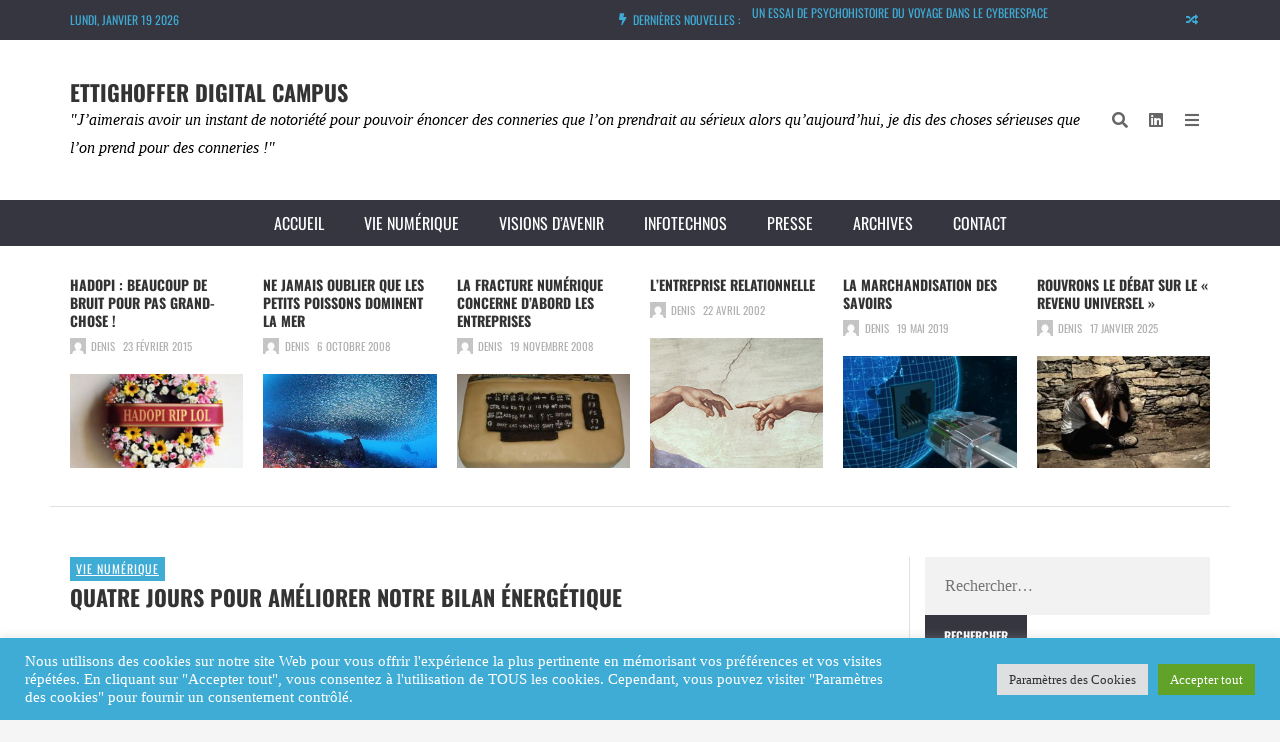

--- FILE ---
content_type: text/html; charset=UTF-8
request_url: https://www.ettighoffer.fr/1278/quatre-jours-pour-ameliorer-notre-bilan-energetique
body_size: 37908
content:
<!DOCTYPE html><html
lang=fr-FR><head><meta
name='robots' content='index, follow, max-image-preview:large, max-snippet:-1, max-video-preview:-1'><meta
charset="UTF-8"><meta
name="viewport" content="width=device-width, initial-scale=1.0"><link
rel=profile href=https://gmpg.org/xfn/11><title>Quatre jours pour améliorer notre bilan énergétique - Ettighoffer Digital Campus</title><meta
name="description" content="Le vrai débat de notre époque est celui de «l’optimisation de nos ressources» afin de faire en sorte que l’organisation du temps soit adaptée à la vie de chacun, selon son age, ses besoins d’argent, ses capacités physiques et intellectuelles et maintenant du bilan énergétique global.  Avec la semaine de travail de quatre jours nous pourrions réduire le coût des transports, la pollution et la dépense énergétique."><link
rel=canonical href=https://www.ettighoffer.fr/1278/quatre-jours-pour-ameliorer-notre-bilan-energetique><meta
property="og:locale" content="fr_FR"><meta
property="og:type" content="article"><meta
property="og:title" content="Quatre jours pour améliorer notre bilan énergétique - Ettighoffer Digital Campus"><meta
property="og:description" content="Le vrai débat de notre époque est celui de «l’optimisation de nos ressources» afin de faire en sorte que l’organisation du temps soit adaptée à la vie de chacun, selon son age, ses besoins d’argent, ses capacités physiques et intellectuelles et maintenant du bilan énergétique global.  Avec la semaine de travail de quatre jours nous pourrions réduire le coût des transports, la pollution et la dépense énergétique."><meta
property="og:url" content="https://www.ettighoffer.fr/1278/quatre-jours-pour-ameliorer-notre-bilan-energetique"><meta
property="og:site_name" content="Ettighoffer Digital Campus"><meta
property="article:publisher" content="https://www.facebook.com/denys.detter"><meta
property="article:author" content="https://www.facebook.com/denys.detter"><meta
property="article:published_time" content="2009-11-11T08:24:12+00:00"><meta
property="article:modified_time" content="2022-02-23T09:26:29+00:00"><meta
property="og:image" content="https://www.ettighoffer.fr/wp-content/uploads/2009/11/rouages-colorc3a9s-fotolia1.jpg"><meta
property="og:image:width" content="422"><meta
property="og:image:height" content="412"><meta
property="og:image:type" content="image/jpeg"><meta
name="author" content="Denis"><meta
name="twitter:card" content="summary_large_image"><meta
name="twitter:creator" content="@https://twitter.com/ettighoffer"><meta
name="twitter:site" content="@ettighoffer"><meta
name="twitter:label1" content="Écrit par"><meta
name="twitter:data1" content="Denis"><meta
name="twitter:label2" content="Durée de lecture estimée"><meta
name="twitter:data2" content="5 minutes"> <script type=application/ld+json class=yoast-schema-graph>{"@context":"https://schema.org","@graph":[{"@type":"Article","@id":"https://www.ettighoffer.fr/1278/quatre-jours-pour-ameliorer-notre-bilan-energetique#article","isPartOf":{"@id":"https://www.ettighoffer.fr/1278/quatre-jours-pour-ameliorer-notre-bilan-energetique"},"author":{"name":"Denis","@id":"https://www.ettighoffer.fr/#/schema/person/b36e50fcfbbfd6be7d03d79ba7f878ca"},"headline":"Quatre jours pour améliorer notre bilan énergétique","datePublished":"2009-11-11T08:24:12+00:00","dateModified":"2022-02-23T09:26:29+00:00","mainEntityOfPage":{"@id":"https://www.ettighoffer.fr/1278/quatre-jours-pour-ameliorer-notre-bilan-energetique"},"wordCount":920,"commentCount":0,"publisher":{"@id":"https://www.ettighoffer.fr/#/schema/person/b36e50fcfbbfd6be7d03d79ba7f878ca"},"image":{"@id":"https://www.ettighoffer.fr/1278/quatre-jours-pour-ameliorer-notre-bilan-energetique#primaryimage"},"thumbnailUrl":"https://www.ettighoffer.fr/wp-content/uploads/2009/11/rouages-colorc3a9s-fotolia1.jpg","keywords":["35 heures","bilan énergétique","éco-efficience","réduction du temps de travail","semaine quatre jours"],"articleSection":["Vie Numérique"],"inLanguage":"fr-FR","potentialAction":[{"@type":"CommentAction","name":"Comment","target":["https://www.ettighoffer.fr/1278/quatre-jours-pour-ameliorer-notre-bilan-energetique#respond"]}]},{"@type":"WebPage","@id":"https://www.ettighoffer.fr/1278/quatre-jours-pour-ameliorer-notre-bilan-energetique","url":"https://www.ettighoffer.fr/1278/quatre-jours-pour-ameliorer-notre-bilan-energetique","name":"Quatre jours pour améliorer notre bilan énergétique - Ettighoffer Digital Campus","isPartOf":{"@id":"https://www.ettighoffer.fr/#website"},"primaryImageOfPage":{"@id":"https://www.ettighoffer.fr/1278/quatre-jours-pour-ameliorer-notre-bilan-energetique#primaryimage"},"image":{"@id":"https://www.ettighoffer.fr/1278/quatre-jours-pour-ameliorer-notre-bilan-energetique#primaryimage"},"thumbnailUrl":"https://www.ettighoffer.fr/wp-content/uploads/2009/11/rouages-colorc3a9s-fotolia1.jpg","datePublished":"2009-11-11T08:24:12+00:00","dateModified":"2022-02-23T09:26:29+00:00","description":"Le vrai débat de notre époque est celui de «l’optimisation de nos ressources» afin de faire en sorte que l’organisation du temps soit adaptée à la vie de chacun, selon son age, ses besoins d’argent, ses capacités physiques et intellectuelles et maintenant du bilan énergétique global.  Avec la semaine de travail de quatre jours nous pourrions réduire le coût des transports, la pollution et la dépense énergétique.","breadcrumb":{"@id":"https://www.ettighoffer.fr/1278/quatre-jours-pour-ameliorer-notre-bilan-energetique#breadcrumb"},"inLanguage":"fr-FR","potentialAction":[{"@type":"ReadAction","target":["https://www.ettighoffer.fr/1278/quatre-jours-pour-ameliorer-notre-bilan-energetique"]}]},{"@type":"ImageObject","inLanguage":"fr-FR","@id":"https://www.ettighoffer.fr/1278/quatre-jours-pour-ameliorer-notre-bilan-energetique#primaryimage","url":"https://www.ettighoffer.fr/wp-content/uploads/2009/11/rouages-colorc3a9s-fotolia1.jpg","contentUrl":"https://www.ettighoffer.fr/wp-content/uploads/2009/11/rouages-colorc3a9s-fotolia1.jpg","width":422,"height":412},{"@type":"BreadcrumbList","@id":"https://www.ettighoffer.fr/1278/quatre-jours-pour-ameliorer-notre-bilan-energetique#breadcrumb","itemListElement":[{"@type":"ListItem","position":1,"name":"Accueil","item":"https://www.ettighoffer.fr/"},{"@type":"ListItem","position":2,"name":"Quatre jours pour améliorer notre bilan énergétique"}]},{"@type":"WebSite","@id":"https://www.ettighoffer.fr/#website","url":"https://www.ettighoffer.fr/","name":"Ettighoffer Digital Campus","description":"&quot;J’aimerais avoir un instant de notoriété pour pouvoir énoncer des conneries que l’on prendrait au sérieux alors qu’aujourd’hui, je dis des choses sérieuses que l’on prend pour des conneries !&quot;","publisher":{"@id":"https://www.ettighoffer.fr/#/schema/person/b36e50fcfbbfd6be7d03d79ba7f878ca"},"potentialAction":[{"@type":"SearchAction","target":{"@type":"EntryPoint","urlTemplate":"https://www.ettighoffer.fr/?s={search_term_string}"},"query-input":{"@type":"PropertyValueSpecification","valueRequired":true,"valueName":"search_term_string"}}],"inLanguage":"fr-FR"},{"@type":["Person","Organization"],"@id":"https://www.ettighoffer.fr/#/schema/person/b36e50fcfbbfd6be7d03d79ba7f878ca","name":"Denis","image":{"@type":"ImageObject","inLanguage":"fr-FR","@id":"https://www.ettighoffer.fr/#/schema/person/image/","url":"https://www.ettighoffer.fr/wp-content/uploads/Lauteur.jpg","contentUrl":"https://www.ettighoffer.fr/wp-content/uploads/Lauteur.jpg","width":585,"height":1024,"caption":"Denis"},"logo":{"@id":"https://www.ettighoffer.fr/#/schema/person/image/"},"description":"Denis Ettighoffer, fana de science-fiction, auteur de « L’entreprise virtuelle », le livre qui l’a fait connaître en 1992 est un des spécialistes français reconnus dans l’étude projective de l’impact des TIC (Technologies de l’Information et de la Communication). Ses contributions à la réflexion sur les évolutions des sociétés, des modèles économiques et organisationnels sont nombreuses. Sa spécificité réside dans sa capacité à analyser le présent, pour en extraire les orientations économiques et sociétales stratégiques pour les décennies à venir. Son parcours atypique aura forgé chez lui une pensée singulière. Son dernier livre, « Netbrain, planète numérique, les batailles des Nations savantes » (Dunod) a reçu le prix du livre du Club de l’Economie Numérique en 2008. Denis Ettighoffer un temps Membre correspondant de l’Académie de l’Intelligence économique collabore désormais avec l’équipe d’IDEFFIE (Développement de l’expertise française et francophone à l’international et en Europe ) .","sameAs":["http://www.ettighoffer.com","https://www.facebook.com/denys.detter","https://www.linkedin.com/in/denis-ettighoffer-b8324a/","https://x.com/https://twitter.com/ettighoffer","https://fr.wikipedia.org/wiki/Denis_Ettighoffer"]}]}</script> <link
rel=dns-prefetch href=//www.googletagmanager.com><link
href=https://fonts.gstatic.com crossorigin rel=preconnect> <script id=wpp-js src="https://www.ettighoffer.fr/wp-content/plugins/wordpress-popular-posts/assets/js/wpp.min.js?ver=7.3.6" data-sampling=0 data-sampling-rate=100 data-api-url=https://www.ettighoffer.fr/wp-json/wordpress-popular-posts data-post-id=1278 data-token=c453380868 data-lang=0 data-debug=0></script> <link
rel=alternate title="oEmbed (JSON)" type=application/json+oembed href="https://www.ettighoffer.fr/wp-json/oembed/1.0/embed?url=https%3A%2F%2Fwww.ettighoffer.fr%2F1278%2Fquatre-jours-pour-ameliorer-notre-bilan-energetique"><link
rel=alternate title="oEmbed (XML)" type=text/xml+oembed href="https://www.ettighoffer.fr/wp-json/oembed/1.0/embed?url=https%3A%2F%2Fwww.ettighoffer.fr%2F1278%2Fquatre-jours-pour-ameliorer-notre-bilan-energetique&#038;format=xml"><style id=wp-img-auto-sizes-contain-inline-css>img:is([sizes=auto i],[sizes^="auto," i]){contain-intrinsic-size:3000px 1500px}
/*# sourceURL=wp-img-auto-sizes-contain-inline-css */</style><link
rel=stylesheet href=https://www.ettighoffer.fr/wp-content/cache/minify/08d63.css media=all><style id=wp-emoji-styles-inline-css>img.wp-smiley, img.emoji {
		display: inline !important;
		border: none !important;
		box-shadow: none !important;
		height: 1em !important;
		width: 1em !important;
		margin: 0 0.07em !important;
		vertical-align: -0.1em !important;
		background: none !important;
		padding: 0 !important;
	}
/*# sourceURL=wp-emoji-styles-inline-css */</style><link
rel=stylesheet href=https://www.ettighoffer.fr/wp-content/cache/minify/f127a.css media=all><style id=classic-theme-styles-inline-css>/*<![CDATA[*/.wp-block-button__link{background-color:#32373c;border-radius:9999px;box-shadow:none;color:#fff;font-size:1.125em;padding:calc(.667em + 2px) calc(1.333em + 2px);text-decoration:none}.wp-block-file__button{background:#32373c;color:#fff}.wp-block-accordion-heading{margin:0}.wp-block-accordion-heading__toggle{background-color:inherit!important;color:inherit!important}.wp-block-accordion-heading__toggle:not(:focus-visible){outline:none}.wp-block-accordion-heading__toggle:focus,.wp-block-accordion-heading__toggle:hover{background-color:inherit!important;border:none;box-shadow:none;color:inherit;padding:var(--wp--preset--spacing--20,1em) 0;text-decoration:none}.wp-block-accordion-heading__toggle:focus-visible{outline:auto;outline-offset:0}
/*# sourceURL=https://www.ettighoffer.fr/wp-content/plugins/gutenberg/build/styles/block-library/classic.css *//*]]>*/</style><link
rel=stylesheet href=https://www.ettighoffer.fr/wp-content/cache/minify/bb186.css media=all><style id=bpldl-document-library-style-inline-css>*{box-sizing:border-box}.bplDl-container{overflow:auto}.bplDl-container .bplDl-header{background:linear-gradient(90deg,#1e3a8a,#2563eb);box-shadow:0 2px 4px rgba(0,0,0,.1);padding:20px;transition:all .5s ease-in-out}.bplDl-container .bplDl-header .bplDl-title{color:#9acd32;margin:0}.bplDl-container .bplDl-header .bplDl-title:hover{color:#1e40af}.bplDl-container .bplDl-header .bplDl-subtitle{color:#dde7c8;margin:0}.bplDl-container .bplDl-header .bplDl-subtitle:hover{color:#26282e}.bplDl-container .bplDl-content{padding-top:20px}.bplDl-container .bplDl-content .bplDl-toolbar{background:#fff;border-radius:.5rem;display:flex;flex-wrap:wrap;gap:1rem;margin-bottom:2rem;padding:1.5rem}.bplDl-container .bplDl-content .bplDl-toolbar .bplDl-search{flex:1;position:relative}.bplDl-container .bplDl-content .bplDl-toolbar .bplDl-search .bplDl-search-icon{color:#9ca3af;height:1.25rem;left:.75rem;position:absolute;top:13px;width:1.25rem}.bplDl-container .bplDl-content .bplDl-toolbar .bplDl-search .bplDl-search-input{border:1px solid #d1d5db;border-radius:.5rem;height:46px;outline:none;padding:12px 40px;transition:border .2s ease;width:100%}.bplDl-container .bplDl-content .bplDl-toolbar .bplDl-search .bplDl-search-input:focus{border-color:#2563eb}.bplDl-container .bplDl-content .bplDl-toolbar .bplDl-select,.bplDl-container .bplDl-content .bplDl-toolbar .bplDl-select-sort{border:1px solid #d1d5db;border-radius:.5rem;outline:none;padding:.5rem 1rem;width:120px}.bplDl-container .bplDl-content .bplDl-toolbar .bplDl-upload-btn{align-items:center;background-color:#2563eb;border:none;border-radius:.5rem;color:#fff;cursor:pointer;display:flex;gap:.5rem;padding:.5rem 1.25rem;transition:background .2s ease}.bplDl-container .bplDl-content .bplDl-toolbar .bplDl-upload-btn:hover{background-color:#1e40af}.bplDl-container .bplDl-content .bplDl-empty{padding:20px 0;text-align:center}.bplDl-container .bplDl-content .bplDl-empty .bplDl-empty-icon{color:#d1d5db;height:4rem;margin:0 auto 1rem;width:4rem}.bplDl-container .bplDl-content .bplDl-empty .bplDl-empty-text{color:#6b7280;font-size:1.125rem}.bplDl-container .bplDl-content .bplDl-grid{box-sizing:border-box;display:grid;gap:1.5rem;grid-template-columns:repeat(3,minmax(0,1fr));overflow:hidden;width:inherit}.bplDl-container .bplDl-content .bplDl-grid .bplDl-card{background:#fff;border-radius:.5rem;box-shadow:0 2px 6px rgba(0,0,0,.05);box-sizing:border-box;display:flex;flex-direction:column;overflow:hidden;padding:20px;transition:all .5s ease-in-out}.bplDl-container .bplDl-content .bplDl-grid .bplDl-card .bplDl-card-top{align-items:flex-start;display:flex;justify-content:space-between}.bplDl-container .bplDl-content .bplDl-grid .bplDl-card .bplDl-card-top .bplDl-icon{height:2rem;width:2rem}.bplDl-container .bplDl-content .bplDl-grid .bplDl-card .bplDl-name{color:#1f2937;font-size:20px;font-weight:600;margin-bottom:.5rem;margin-top:15px;overflow:hidden;text-overflow:ellipsis;white-space:nowrap}.bplDl-container .bplDl-content .bplDl-grid .bplDl-card .bplDl-size{color:#6b7280;font-size:15px;margin:10px 0}.bplDl-container .bplDl-content .bplDl-grid .bplDl-card .bplDl-meta{align-items:center;color:#6b7280;display:flex;font-size:15px;margin-bottom:20px}.bplDl-container .bplDl-content .bplDl-grid .bplDl-card .bplDl-meta .bplDl-meta-icon{height:1rem;margin-right:.25rem;width:1rem}.bplDl-container .bplDl-content .bplDl-grid .bplDl-card .bplDl-actions{display:flex;flex-wrap:wrap;gap:15px;margin-top:auto}.bplDl-container .bplDl-content .bplDl-grid .bplDl-card .bplDl-actions .bplDl-btn{align-items:center;border:none;border-radius:.375rem;cursor:pointer;display:flex;flex:1;font-size:15px;gap:.25rem;justify-content:center;padding:5px;transition:background .2s ease}.bplDl-container .bplDl-content .bplDl-grid .bplDl-card .bplDl-actions .bplDl-btn.bplDl-view-btn{background:#f3f4f6;color:#374151}.bplDl-container .bplDl-content .bplDl-grid .bplDl-card .bplDl-actions .bplDl-btn.bplDl-download-btn{background:#dbeafe;color:#1e3a8a}.bplDl-container .bplDl-content .bplDl-grid .bplDl-card .bplDl-actions .bplDl-btn.bplDl-delete-btn{background:#fee2e2;color:#b91c1c}.bplDl-container .bplDl-content .bplDl-grid .bplDl-card .bplDl-actions .bplDl-btn:hover{filter:brightness(.95)}.bplDl-container .bplDl-content .bplDl-grid .bplDl-card:hover{box-shadow:0 4px 12px rgba(0,0,0,.1)}.bplDl-modal-overlay{align-items:center;background:rgba(0,0,0,.6);display:flex;height:100vh;justify-content:center;left:0;position:fixed;top:0;width:100vw;z-index:9999}.bplDl-modal-overlay .bplDl-modal{background:#fff;border-radius:12px;box-shadow:0 20px 60px rgba(0,0,0,.3);max-height:90vh;max-width:90vw;overflow:auto;padding:20px;position:relative;width:800px}.bplDl-modal-overlay .bplDl-modal .bplDl-modal-close{background:transparent;border:none;color:#333;cursor:pointer;font-size:20px;position:absolute;right:10px;top:10px}.bplDl-modal-overlay .bplDl-modal .bplDl-modal-body{align-items:center;display:flex;flex-direction:column;gap:1rem;justify-content:center;margin-top:20px}.bplDl-modal-overlay .bplDl-modal .bplDl-modal-body .bplDl-preview-iframe{border-radius:8px;box-shadow:0 5px 20px rgba(0,0,0,.15);height:600px;max-height:80vh;max-width:100%;width:100%}.bplDl-modal-overlay .bplDl-modal .bplDl-modal-body .bplDl-preview-video{border-radius:8px;box-shadow:0 5px 20px rgba(0,0,0,.15);height:auto;max-height:80vh;max-width:100%;width:100%}.bplDl-modal-overlay .bplDl-modal .bplDl-modal-body .bplDl-preview-image{max-height:-moz-fit-content;max-height:fit-content;max-width:100%}.bplDl-modal-overlay .bplDl-modal .bplDl-modal-body .bplDl-audio-wrapper{align-items:center;background:#f9fafb;border-radius:1rem;box-shadow:0 4px 12px rgba(0,0,0,.08);display:flex;flex-direction:column;gap:.75rem;padding:1rem;transition:all .3s ease}.bplDl-modal-overlay .bplDl-modal .bplDl-modal-body .bplDl-audio-wrapper .bplDl-audio-player{border-radius:.5rem;max-width:480px;outline:none;width:100%}.bplDl-modal-overlay .bplDl-modal .bplDl-modal-body .bplDl-audio-wrapper .bplDl-audio-title{color:#374151;font-size:1rem;font-weight:600;margin-top:.25rem;text-align:center}.bplDl-modal-overlay .bplDl-modal .bplDl-modal-body .bplDl-audio-wrapper:hover{background:#f3f4f6;box-shadow:0 6px 16px rgba(0,0,0,.12)}.bplDl-modal-overlay .bplDl-modal .bplDl-modal-body .bplDl-preview-unknown{text-align:center}.bplDl-modal-overlay .bplDl-modal .bplDl-modal-body .bplDl-preview-unknown .bplDl-download-link{background:#007bff;border-radius:6px;color:#fff;display:inline-block;font-weight:500;margin-top:10px;padding:8px 14px;text-decoration:none;transition:background .2s}.bplDl-modal-overlay .bplDl-modal .bplDl-modal-body .bplDl-preview-unknown .bplDl-download-link:hover{background:#0056b3}
@keyframes skeleton-loading{0%{background-color:#e0e0e0}50%{background-color:#f0f0f0}to{background-color:#e0e0e0}}.skeleton{animation:skeleton-loading 1.5s ease-in-out infinite}

/*# sourceURL=https://www.ettighoffer.fr/wp-content/plugins/document-emberdder/build/blocks/document-library/view.css */</style><link
rel=stylesheet href=https://www.ettighoffer.fr/wp-content/cache/minify/fb15f.css media=all><style id=global-styles-inline-css>/*<![CDATA[*/:root{--wp--preset--aspect-ratio--square: 1;--wp--preset--aspect-ratio--4-3: 4/3;--wp--preset--aspect-ratio--3-4: 3/4;--wp--preset--aspect-ratio--3-2: 3/2;--wp--preset--aspect-ratio--2-3: 2/3;--wp--preset--aspect-ratio--16-9: 16/9;--wp--preset--aspect-ratio--9-16: 9/16;--wp--preset--color--black: #000000;--wp--preset--color--cyan-bluish-gray: #abb8c3;--wp--preset--color--white: #ffffff;--wp--preset--color--pale-pink: #f78da7;--wp--preset--color--vivid-red: #cf2e2e;--wp--preset--color--luminous-vivid-orange: #ff6900;--wp--preset--color--luminous-vivid-amber: #fcb900;--wp--preset--color--light-green-cyan: #7bdcb5;--wp--preset--color--vivid-green-cyan: #00d084;--wp--preset--color--pale-cyan-blue: #8ed1fc;--wp--preset--color--vivid-cyan-blue: #0693e3;--wp--preset--color--vivid-purple: #9b51e0;--wp--preset--gradient--vivid-cyan-blue-to-vivid-purple: linear-gradient(135deg,rgb(6,147,227) 0%,rgb(155,81,224) 100%);--wp--preset--gradient--light-green-cyan-to-vivid-green-cyan: linear-gradient(135deg,rgb(122,220,180) 0%,rgb(0,208,130) 100%);--wp--preset--gradient--luminous-vivid-amber-to-luminous-vivid-orange: linear-gradient(135deg,rgb(252,185,0) 0%,rgb(255,105,0) 100%);--wp--preset--gradient--luminous-vivid-orange-to-vivid-red: linear-gradient(135deg,rgb(255,105,0) 0%,rgb(207,46,46) 100%);--wp--preset--gradient--very-light-gray-to-cyan-bluish-gray: linear-gradient(135deg,rgb(238,238,238) 0%,rgb(169,184,195) 100%);--wp--preset--gradient--cool-to-warm-spectrum: linear-gradient(135deg,rgb(74,234,220) 0%,rgb(151,120,209) 20%,rgb(207,42,186) 40%,rgb(238,44,130) 60%,rgb(251,105,98) 80%,rgb(254,248,76) 100%);--wp--preset--gradient--blush-light-purple: linear-gradient(135deg,rgb(255,206,236) 0%,rgb(152,150,240) 100%);--wp--preset--gradient--blush-bordeaux: linear-gradient(135deg,rgb(254,205,165) 0%,rgb(254,45,45) 50%,rgb(107,0,62) 100%);--wp--preset--gradient--luminous-dusk: linear-gradient(135deg,rgb(255,203,112) 0%,rgb(199,81,192) 50%,rgb(65,88,208) 100%);--wp--preset--gradient--pale-ocean: linear-gradient(135deg,rgb(255,245,203) 0%,rgb(182,227,212) 50%,rgb(51,167,181) 100%);--wp--preset--gradient--electric-grass: linear-gradient(135deg,rgb(202,248,128) 0%,rgb(113,206,126) 100%);--wp--preset--gradient--midnight: linear-gradient(135deg,rgb(2,3,129) 0%,rgb(40,116,252) 100%);--wp--preset--font-size--small: 13px;--wp--preset--font-size--medium: 20px;--wp--preset--font-size--large: 36px;--wp--preset--font-size--x-large: 42px;--wp--preset--spacing--20: 0.44rem;--wp--preset--spacing--30: 0.67rem;--wp--preset--spacing--40: 1rem;--wp--preset--spacing--50: 1.5rem;--wp--preset--spacing--60: 2.25rem;--wp--preset--spacing--70: 3.38rem;--wp--preset--spacing--80: 5.06rem;--wp--preset--shadow--natural: 6px 6px 9px rgba(0, 0, 0, 0.2);--wp--preset--shadow--deep: 12px 12px 50px rgba(0, 0, 0, 0.4);--wp--preset--shadow--sharp: 6px 6px 0px rgba(0, 0, 0, 0.2);--wp--preset--shadow--outlined: 6px 6px 0px -3px rgb(255, 255, 255), 6px 6px rgb(0, 0, 0);--wp--preset--shadow--crisp: 6px 6px 0px rgb(0, 0, 0);}:where(.is-layout-flex){gap: 0.5em;}:where(.is-layout-grid){gap: 0.5em;}body .is-layout-flex{display: flex;}.is-layout-flex{flex-wrap: wrap;align-items: center;}.is-layout-flex > :is(*, div){margin: 0;}body .is-layout-grid{display: grid;}.is-layout-grid > :is(*, div){margin: 0;}:where(.wp-block-columns.is-layout-flex){gap: 2em;}:where(.wp-block-columns.is-layout-grid){gap: 2em;}:where(.wp-block-post-template.is-layout-flex){gap: 1.25em;}:where(.wp-block-post-template.is-layout-grid){gap: 1.25em;}.has-black-color{color: var(--wp--preset--color--black) !important;}.has-cyan-bluish-gray-color{color: var(--wp--preset--color--cyan-bluish-gray) !important;}.has-white-color{color: var(--wp--preset--color--white) !important;}.has-pale-pink-color{color: var(--wp--preset--color--pale-pink) !important;}.has-vivid-red-color{color: var(--wp--preset--color--vivid-red) !important;}.has-luminous-vivid-orange-color{color: var(--wp--preset--color--luminous-vivid-orange) !important;}.has-luminous-vivid-amber-color{color: var(--wp--preset--color--luminous-vivid-amber) !important;}.has-light-green-cyan-color{color: var(--wp--preset--color--light-green-cyan) !important;}.has-vivid-green-cyan-color{color: var(--wp--preset--color--vivid-green-cyan) !important;}.has-pale-cyan-blue-color{color: var(--wp--preset--color--pale-cyan-blue) !important;}.has-vivid-cyan-blue-color{color: var(--wp--preset--color--vivid-cyan-blue) !important;}.has-vivid-purple-color{color: var(--wp--preset--color--vivid-purple) !important;}.has-black-background-color{background-color: var(--wp--preset--color--black) !important;}.has-cyan-bluish-gray-background-color{background-color: var(--wp--preset--color--cyan-bluish-gray) !important;}.has-white-background-color{background-color: var(--wp--preset--color--white) !important;}.has-pale-pink-background-color{background-color: var(--wp--preset--color--pale-pink) !important;}.has-vivid-red-background-color{background-color: var(--wp--preset--color--vivid-red) !important;}.has-luminous-vivid-orange-background-color{background-color: var(--wp--preset--color--luminous-vivid-orange) !important;}.has-luminous-vivid-amber-background-color{background-color: var(--wp--preset--color--luminous-vivid-amber) !important;}.has-light-green-cyan-background-color{background-color: var(--wp--preset--color--light-green-cyan) !important;}.has-vivid-green-cyan-background-color{background-color: var(--wp--preset--color--vivid-green-cyan) !important;}.has-pale-cyan-blue-background-color{background-color: var(--wp--preset--color--pale-cyan-blue) !important;}.has-vivid-cyan-blue-background-color{background-color: var(--wp--preset--color--vivid-cyan-blue) !important;}.has-vivid-purple-background-color{background-color: var(--wp--preset--color--vivid-purple) !important;}.has-black-border-color{border-color: var(--wp--preset--color--black) !important;}.has-cyan-bluish-gray-border-color{border-color: var(--wp--preset--color--cyan-bluish-gray) !important;}.has-white-border-color{border-color: var(--wp--preset--color--white) !important;}.has-pale-pink-border-color{border-color: var(--wp--preset--color--pale-pink) !important;}.has-vivid-red-border-color{border-color: var(--wp--preset--color--vivid-red) !important;}.has-luminous-vivid-orange-border-color{border-color: var(--wp--preset--color--luminous-vivid-orange) !important;}.has-luminous-vivid-amber-border-color{border-color: var(--wp--preset--color--luminous-vivid-amber) !important;}.has-light-green-cyan-border-color{border-color: var(--wp--preset--color--light-green-cyan) !important;}.has-vivid-green-cyan-border-color{border-color: var(--wp--preset--color--vivid-green-cyan) !important;}.has-pale-cyan-blue-border-color{border-color: var(--wp--preset--color--pale-cyan-blue) !important;}.has-vivid-cyan-blue-border-color{border-color: var(--wp--preset--color--vivid-cyan-blue) !important;}.has-vivid-purple-border-color{border-color: var(--wp--preset--color--vivid-purple) !important;}.has-vivid-cyan-blue-to-vivid-purple-gradient-background{background: var(--wp--preset--gradient--vivid-cyan-blue-to-vivid-purple) !important;}.has-light-green-cyan-to-vivid-green-cyan-gradient-background{background: var(--wp--preset--gradient--light-green-cyan-to-vivid-green-cyan) !important;}.has-luminous-vivid-amber-to-luminous-vivid-orange-gradient-background{background: var(--wp--preset--gradient--luminous-vivid-amber-to-luminous-vivid-orange) !important;}.has-luminous-vivid-orange-to-vivid-red-gradient-background{background: var(--wp--preset--gradient--luminous-vivid-orange-to-vivid-red) !important;}.has-very-light-gray-to-cyan-bluish-gray-gradient-background{background: var(--wp--preset--gradient--very-light-gray-to-cyan-bluish-gray) !important;}.has-cool-to-warm-spectrum-gradient-background{background: var(--wp--preset--gradient--cool-to-warm-spectrum) !important;}.has-blush-light-purple-gradient-background{background: var(--wp--preset--gradient--blush-light-purple) !important;}.has-blush-bordeaux-gradient-background{background: var(--wp--preset--gradient--blush-bordeaux) !important;}.has-luminous-dusk-gradient-background{background: var(--wp--preset--gradient--luminous-dusk) !important;}.has-pale-ocean-gradient-background{background: var(--wp--preset--gradient--pale-ocean) !important;}.has-electric-grass-gradient-background{background: var(--wp--preset--gradient--electric-grass) !important;}.has-midnight-gradient-background{background: var(--wp--preset--gradient--midnight) !important;}.has-small-font-size{font-size: var(--wp--preset--font-size--small) !important;}.has-medium-font-size{font-size: var(--wp--preset--font-size--medium) !important;}.has-large-font-size{font-size: var(--wp--preset--font-size--large) !important;}.has-x-large-font-size{font-size: var(--wp--preset--font-size--x-large) !important;}
:where(.wp-block-columns.is-layout-flex){gap: 2em;}:where(.wp-block-columns.is-layout-grid){gap: 2em;}
:root :where(.wp-block-pullquote){font-size: 1.5em;line-height: 1.6;}
:where(.wp-block-post-template.is-layout-flex){gap: 1.25em;}:where(.wp-block-post-template.is-layout-grid){gap: 1.25em;}
:where(.wp-block-term-template.is-layout-flex){gap: 1.25em;}:where(.wp-block-term-template.is-layout-grid){gap: 1.25em;}
/*# sourceURL=global-styles-inline-css *//*]]>*/</style><link
rel=stylesheet href=https://www.ettighoffer.fr/wp-content/cache/minify/0bccc.css media=all><link
rel=stylesheet id=envirra-print-css href='https://www.ettighoffer.fr/wp-content/themes/presso/core/css/print.min.css?ver=4.0.9' type=text/css media=print> <script src=https://www.ettighoffer.fr/wp-content/cache/minify/818c0.js></script> <script id=cookie-law-info-js-extra>var Cli_Data = {"nn_cookie_ids":[],"cookielist":[],"non_necessary_cookies":[],"ccpaEnabled":"","ccpaRegionBased":"","ccpaBarEnabled":"","strictlyEnabled":["necessary","obligatoire"],"ccpaType":"gdpr","js_blocking":"1","custom_integration":"","triggerDomRefresh":"","secure_cookies":""};
var cli_cookiebar_settings = {"animate_speed_hide":"500","animate_speed_show":"500","background":"#3facd6","border":"#b1a6a6c2","border_on":"","button_1_button_colour":"#61a229","button_1_button_hover":"#4e8221","button_1_link_colour":"#fff","button_1_as_button":"1","button_1_new_win":"","button_2_button_colour":"#333","button_2_button_hover":"#292929","button_2_link_colour":"#444","button_2_as_button":"","button_2_hidebar":"","button_3_button_colour":"#dedfe0","button_3_button_hover":"#b2b2b3","button_3_link_colour":"#333333","button_3_as_button":"1","button_3_new_win":"","button_4_button_colour":"#dedfe0","button_4_button_hover":"#b2b2b3","button_4_link_colour":"#333333","button_4_as_button":"1","button_7_button_colour":"#61a229","button_7_button_hover":"#4e8221","button_7_link_colour":"#fff","button_7_as_button":"1","button_7_new_win":"","font_family":"inherit","header_fix":"","notify_animate_hide":"1","notify_animate_show":"","notify_div_id":"#cookie-law-info-bar","notify_position_horizontal":"right","notify_position_vertical":"bottom","scroll_close":"","scroll_close_reload":"","accept_close_reload":"","reject_close_reload":"","showagain_tab":"","showagain_background":"#fff","showagain_border":"#000","showagain_div_id":"#cookie-law-info-again","showagain_x_position":"100px","text":"#ffffff","show_once_yn":"","show_once":"10000","logging_on":"","as_popup":"","popup_overlay":"1","bar_heading_text":"","cookie_bar_as":"banner","popup_showagain_position":"bottom-right","widget_position":"left"};
var log_object = {"ajax_url":"https://www.ettighoffer.fr/wp-admin/admin-ajax.php"};
//# sourceURL=cookie-law-info-js-extra</script> <script src=https://www.ettighoffer.fr/wp-content/cache/minify/7e74f.js></script> 
 <script src="https://www.googletagmanager.com/gtag/js?id=GT-M3K4NBDL" id=google_gtagjs-js async></script> <script id=google_gtagjs-js-after>window.dataLayer = window.dataLayer || [];function gtag(){dataLayer.push(arguments);}
gtag("set","linker",{"domains":["www.ettighoffer.fr"]});
gtag("js", new Date());
gtag("set", "developer_id.dZTNiMT", true);
gtag("config", "GT-M3K4NBDL", {"googlesitekit_post_type":"post"});
 window._googlesitekit = window._googlesitekit || {}; window._googlesitekit.throttledEvents = []; window._googlesitekit.gtagEvent = (name, data) => { var key = JSON.stringify( { name, data } ); if ( !! window._googlesitekit.throttledEvents[ key ] ) { return; } window._googlesitekit.throttledEvents[ key ] = true; setTimeout( () => { delete window._googlesitekit.throttledEvents[ key ]; }, 5 ); gtag( "event", name, { ...data, event_source: "site-kit" } ); }; 
//# sourceURL=google_gtagjs-js-after</script> <link
rel=preload crossorigin=anonymous as=font href=https://www.ettighoffer.fr/wp-content/themes/presso/core/fonts/fontawesome/webfonts/fa-solid-900.woff2><link
rel=preload crossorigin=anonymous as=font href=https://www.ettighoffer.fr/wp-content/themes/presso/core/fonts/fontawesome/webfonts/fa-brands-400.woff2><link
rel=https://api.w.org/ href=https://www.ettighoffer.fr/wp-json/ ><link
rel=alternate title=JSON type=application/json href=https://www.ettighoffer.fr/wp-json/wp/v2/posts/1278><link
rel=EditURI type=application/rsd+xml title=RSD href=https://www.ettighoffer.fr/xmlrpc.php?rsd><meta
name="title" content="Quatre jours pour améliorer notre bilan  énergétique"><meta
name="description" content="Le vrai débat de notre époque est celui de «l’optimisation de nos ressources» afin de faire en sorte que l’organisation du temps soit adaptée à la vie de chacun, selon son age, ses besoins d’argent, ses capacités physiques et intellectuelles et maintenant du bilan énergétique global.  Avec la semaine de travail de quatre jours nous [&hellip;]"><meta
property="og:type" content="article"><meta
property="og:url" content="https://www.ettighoffer.fr/1278/quatre-jours-pour-ameliorer-notre-bilan-energetique"><meta
property="og:title" content="Quatre jours pour améliorer notre bilan  énergétique"><meta
property="og:description" content="Le vrai débat de notre époque est celui de «l’optimisation de nos ressources» afin de faire en sorte que l’organisation du temps soit adaptée à la vie de chacun, selon son age, ses besoins d’argent, ses capacités physiques et intellectuelles et maintenant du bilan énergétique global.  Avec la semaine de travail de quatre jours nous [&hellip;]"><meta
property="og:image" content=""><meta
property="twitter:card" content="summary_large_image"><meta
property="twitter:url" content="https://www.ettighoffer.fr/1278/quatre-jours-pour-ameliorer-notre-bilan-energetique"><meta
property="twitter:title" content="Quatre jours pour améliorer notre bilan  énergétique"><meta
property="twitter:description" content="Le vrai débat de notre époque est celui de «l’optimisation de nos ressources» afin de faire en sorte que l’organisation du temps soit adaptée à la vie de chacun, selon son age, ses besoins d’argent, ses capacités physiques et intellectuelles et maintenant du bilan énergétique global.  Avec la semaine de travail de quatre jours nous [&hellip;]"><meta
property="twitter:image" content=""> <script type=application/ld+json>{
    "@context": "http://schema.org/",
    "@id": "#Publisher",
    "@type": "Organization",
    "name": "Ettighoffer Digital Campus",
    "url": "https://www.ettighoffer.fr/",
    "logo": {
        "@type": "ImageObject",
        "url": ""
    }
}</script><script type=application/ld+json>{
    "@context": "http://schema.org/",
    "@id": "#Author",
    "@type": "Person",
    "name": "Denis",
    "image": "https://secure.gravatar.com/avatar/68d2308f14ab9cb83a42e196e3771427aedc9e33ffef0ed0e7b59fb71528ddc1?s=96&d=mm&r=g"
}</script><script type=application/ld+json>{
    "@context": "http://schema.org/",
    "@type": "NewsArticle",
    "dateCreated": "2009-11-11T09:24:12+01:00",
    "datePublished": "2009-11-11T09:24:12+01:00",
    "dateModified": "2022-02-23T10:26:29+01:00",
    "name": "Quatre jours pour am\u00e9liorer notre bilan  \u00e9nerg\u00e9tique",
    "headline": "Quatre jours pour am\u00e9liorer notre bilan  \u00e9nerg\u00e9tique",
    "url": "https://www.ettighoffer.fr/1278/quatre-jours-pour-ameliorer-notre-bilan-energetique",
    "description": "Le vrai d\u00e9bat de notre \u00e9poque est celui de \u00abl\u2019optimisation de nos ressources\u00bb afin de faire en sorte que l\u2019organisation du temps soit adapt\u00e9e \u00e0 la vie de chacun, selon son age, ses besoins d\u2019argent, s",
    "copyrightYear": "2009",
    "keywords": "35 heures,bilan \u00e9nerg\u00e9tique,\u00e9co-efficience,r\u00e9duction du temps de travail,semaine quatre jours",
    "articleSection": "Vie Num\u00e9rique",
    "articleBody": "Le vrai d\u00e9bat de notre \u00e9poque est celui de \u00abl\u2019optimisation de nos ressources\u00bb afin de faire en sorte que l\u2019organisation du temps soit adapt\u00e9e \u00e0 la vie de chacun, selon son age, ses besoins d\u2019argent, ses capacit\u00e9s physiques et intellectuelles et maintenant du bilan \u00e9nerg\u00e9tique global.\u00a0 Avec la semaine de travail de quatre jours nous pourrions r\u00e9duire le co\u00fbt des transports, la pollution et la d\u00e9pense \u00e9nerg\u00e9tique. Le d\u00e9bat sur les 35 heures, m\u2019a toujours sembl\u00e9 trop doctrinaire. L\u2019am\u00e9nagement du temps de travail est le fruit d\u2019un long et lent compromis historique entre acteurs sociaux qui suit les nouveaux modes de travail. Aussi, imposer une r\u00e9duction autoritaire \u00e0 35 heures n\u2019\u00e9tait pas indiqu\u00e9e. Il fallait agir en souplesse et par la n\u00e9gociation compte tenu de la d\u00e9r\u00e9gulation croissante des temps de travail qui affecte plus de la moiti\u00e9 de la population active. On ne peut intervenir isol\u00e9ment sur le temps de travail de l\u2019individu sans prendre en compte le temps de l\u2019entreprise et de fil en aiguille, sans tenir compte du temps de la soci\u00e9t\u00e9\u00a0: finalement, s\u2019int\u00e9resser vraiment aux temps de l\u2019homme et \u00e0 sa capacit\u00e9\u00a0 de travailler mieux pour vivre mieux. La question principale pos\u00e9e par la r\u00e9duction du temps de travail implique de savoir d\u2019abord comment se transforme le monde du travail par rapport aux \u00e9volutions de la soci\u00e9t\u00e9 et de l\u2019\u00e9conomie. R\u00e9guler les temps des acteurs socio \u00e9conomiques n\u00e9cessitait une approche, une ing\u00e9nierie globale. Il faut accepter l\u2019id\u00e9e de travailler plus longtemps mais moins durement et raisonner \u00e0 la fois en termes de charge de travail mais aussi en termes de rythme de travail. Tout le monde est capable de travailler beaucoup, pas forcement longtemps, chacun a son rythme. Avec l\u2019ouverture d\u2019un compte d\u2019\u00e9pargne temps, utilisable \u00e0 la demande, nous souhaitions dans notre livre \"Du Mal travailler au Mal vivre\" cr\u00e9er des espaces\u00a0temps pour \u00ab\u00a0poser le sac\u00a0\u00bb. Le vrai co\u00fbt des 35 heures appara\u00eet aujourd\u2019hui. Pourquoi\u00a0? Parce que de la m\u00eame fa\u00e7on qu\u2019il existe dans les entreprises des co\u00fbts cach\u00e9s. Il existe une productivit\u00e9 cach\u00e9e. Lorsqu\u2019une \u00e9conomie va bien elle tourne en mobilisant un stock travail qui ne compte pas ses heures. Lorsqu\u2019une entreprise demande aux gens de travailler 40 heures, ils en travaillent en moyenne deux ou trois de plus mais ils sont pay\u00e9s 40 heures. Cela est vrai en p\u00e9riode de croissance.\u00a0 Ainsi quand on est pass\u00e9 aux 35 heures on a continu\u00e9 \u00e0 travailler plus. Le co\u00fbt de ces 35 heures ont \u00e9t\u00e9 \u00ab\u00a0pay\u00e9s\u00a0\u00bb par le gel des salaires mais aussi par cette productivit\u00e9 cach\u00e9e. Les salari\u00e9s ont travaill\u00e9 en flux tendus, en diminuant les pauses, en restant plus longtemps etc.. En fatiguant plus\u00a0! Mais qu\u2019advient-il quand nous sommes dans une p\u00e9riode, disons r\u00e9cessive\u00a0? On perd le b\u00e9n\u00e9fice de cette productivit\u00e9 cach\u00e9e. Avec les difficult\u00e9s que l\u2019\u00e9conomie rencontre aujourd\u2019hui, on r\u00e9alise quel est le vrai prix des 35 heures. Si on voulait faire vraiment les 35 heures, on aurait du le faire en 4 jours. On s\u2019aper\u00e7oit aujourd\u2019hui de la r\u00e9alit\u00e9 du probl\u00e8me de la r\u00e9duction du temps de travail et des nouvelles r\u00e9gulations \u00e0 mettre en \u0153uvre. Nous devons faire face \u00e0 un monde du travail caract\u00e9ris\u00e9 par le d\u00e9veloppement des services et de l\u2019\u00e9conomie immat\u00e9rielle o\u00f9 le t\u00e9l\u00e9travail et la t\u00e9l\u00e9pr\u00e9sence jouent un r\u00f4le croissant dans la d\u00e9sp\u00e9cialisation des temps et des espaces de travail. On peut envisager une r\u00e9partition des t\u00e2ches en fonction des rythmes de travail, \u00e0 partir aussi de la capacit\u00e9 individuelle de chaque salari\u00e9 travaillant plus longtemps, puis en fonction des contraintes de fonctionnement de l\u2019entreprise. Il faut \u00eatre encore un fringuant quadra aux affaires pour croire qu'arriv\u00e9 \u00e0 60 ans ont garde suffisamment la \"p\u00eache\"\u00a0 pour travailler sans r\u00e9duire progressivement notre taux d'activit\u00e9 et durer encore longtemps.Voil\u00e0 pourquoi modifier le rythme de travail hebdomadaire pourrait s'av\u00e9rer int\u00e9ressant. Si au lieu des 35 heures, on avait parl\u00e9 des 4 jours, l\u2019effet sur les co\u00fbts globaux aurait \u00e9t\u00e9 tout de suite visible y compris au del\u00e0 du p\u00e9rim\u00e8tre de l'entreprise. Je reste convaincu que les effets b\u00e9n\u00e9fiques de la modification des rythmes de travail auraient \u00e9t\u00e9 imm\u00e9diatement perceptible, y compris dans le maintien des populations au travail. On aurait laiss\u00e9 les entreprises et les repr\u00e9sentants des salari\u00e9s r\u00e9guler le 5\u00e8me jour. Il serait int\u00e9ressant d'encourager le d\u00e9veloppement des exp\u00e9riences des 4 jours d\u00e9j\u00e0 en place dans de rares entreprises. De plus cette option serait la bienvenue \u00e0 un moment o\u00f9 il nous faut r\u00e9duire le co\u00fbt des transports pour cause d'augmentation de la pollution et du prix de l'\u00e9nergie. Le d\u00e9bat de notre \u00e9poque est d\u00e9sormais celui de \u00abl\u2019optimisation de nos ressources\u00bb afin de faire en sorte que l\u2019organisation du temps soit adapt\u00e9e \u00e0 la vie de chacun, selon son age, ses besoins d\u2019argent, ses capacit\u00e9s physiques et intellectuelles et maintenant du bilan \u00e9nerg\u00e9tique global. On fait bien des produits \u00e0 la carte. Inventons le travail \u00e0 la carte\u00a0!",
    "mainEntityOfPage": {
        "@type": "WebPage",
        "@id": "https://www.ettighoffer.fr/1278/quatre-jours-pour-ameliorer-notre-bilan-energetique"
    },
    "publisher": {
        "@id": "#Publisher"
    },
    "sourceOrganization": {
        "@id": "#Publisher"
    },
    "copyrightHolder": {
        "@id": "#Publisher"
    },
    "author": {
        "@id": "#Author"
    },
    "image": {
        "@type": "ImageObject",
        "url": "https://www.ettighoffer.fr/wp-content/uploads/2009/11/rouages-colorc3a9s-fotolia1.jpg",
        "width": 422,
        "height": 412
    }
}</script><meta
name="generator" content="Site Kit by Google 1.170.0"><style id=wpp-loading-animation-styles>@-webkit-keyframes bgslide{from{background-position-x:0}to{background-position-x:-200%}}@keyframes bgslide{from{background-position-x:0}to{background-position-x:-200%}}.wpp-widget-block-placeholder,.wpp-shortcode-placeholder{margin:0 auto;width:60px;height:3px;background:#dd3737;background:linear-gradient(90deg,#dd3737 0%,#571313 10%,#dd3737 100%);background-size:200% auto;border-radius:3px;-webkit-animation:bgslide 1s infinite linear;animation:bgslide 1s infinite linear}</style><meta
name="generator" content="Elementor 3.34.1; features: e_font_icon_svg; settings: css_print_method-external, google_font-enabled, font_display-swap"><style>.recentcomments a{display:inline !important;padding:0 !important;margin:0 !important;}</style><style>.e-con.e-parent:nth-of-type(n+4):not(.e-lazyloaded):not(.e-no-lazyload),
				.e-con.e-parent:nth-of-type(n+4):not(.e-lazyloaded):not(.e-no-lazyload) * {
					background-image: none !important;
				}
				@media screen and (max-height: 1024px) {
					.e-con.e-parent:nth-of-type(n+3):not(.e-lazyloaded):not(.e-no-lazyload),
					.e-con.e-parent:nth-of-type(n+3):not(.e-lazyloaded):not(.e-no-lazyload) * {
						background-image: none !important;
					}
				}
				@media screen and (max-height: 640px) {
					.e-con.e-parent:nth-of-type(n+2):not(.e-lazyloaded):not(.e-no-lazyload),
					.e-con.e-parent:nth-of-type(n+2):not(.e-lazyloaded):not(.e-no-lazyload) * {
						background-image: none !important;
					}
				}</style><noscript><style>.lazyload[data-src]{display:none !important;}</style></noscript><style>.lazyload{background-image:none !important;}.lazyload:before{background-image:none !important;}</style><style id=wp-custom-css>/*entete*/

.vw-logo-tagline {
  color: #000;
  font-style: italic;
}

.main-nav > .menu-item > .menu-link {
    font-size: 14px;
}

/*breakin news area - debordement*/

.vw-breaking-news-area {
  overflow: hidden;
  width: 1180px;
}

/*divers*/
.widget .widget-title {
    font-size: 14px;
}
body {
    font-size: 16px;
	font-family: Georgia, "Times New Roman", "Bitstream Charter", Times, serif;
}
.post .post-title {
    font-size: 18px;
    text-transform: uppercase;
}
.post .post-subtitle {
    color: #333333;
}
.subtitle {
    font-size: 16px;
    font-style : italic;
}
.section-title {
    font-size: 16px; font-weight: bold;
}
.label {
    text-transform: none;
    font-size: 13px;
}
.post-box-large-thumbnail .title {
    text-transform: uppercase;
}
.title {
    font-size: 18px;
    font-weight: bold;
}
.post-previous .title, .post-next .title {
    font-weight: bold;
    font-size: 14px;
}
#footer .widget .widget-title {
    font-size: 16px;
}
/*BWDS*/
/*titres*/
/*h1*/
.vw-post-header .vw-post-title {
    font-size: 24px;
}
/*h3*/
h3.widget-title {
    font-size: 18px;
}
.vw-footer-sidebar .widget-title {
    font-size: 18px;
}
/*h4*/
.vw-about-author__name, .vw-related-posts__title, .vw-our-picks-posts__title, .vw-post-comments-title, .vw-comments-title {
    font-size: 16px;
}

/*add wpside 140122*/

.vw-logo-tagline {
  font-size: 16px;
}
.vw-primary-nav {
  font-size: 16px;
}
.page-title {
  font-size: 22px;
}
.comments-title, .vw-about-author-name, .vw-related-posts-title {
  font-size: 18px;
}
.vw-post-box-meta-footer a:not(.vw-button) {
  color: #3facd6;
  font-size: 14px;
}
.alignleft, .alignright {
  width: auto;
}

/*liens*/

article.vw-main-post a {
	text-decoration: underline;
	/*font-weight: 600;*/
}

.vw-sidebar-inner {
	padding-left: 15px;
}

/*listes*/

ul li:not(:last-child) {
  margin-bottom: 0px;
}

/*post featured image*/

.vw-featured-media img {
  width: 60%;
	/*margin: 0 auto;*/
	display: block;
  margin-left: auto;
  margin-right: auto;
}

/*.vw-page-header-left-title .vw-featured-media-image .wp-post-image {
	width: 50%;
	height: 50%;
}*/</style><style id=kirki-inline-styles>/*<![CDATA[*/.vw-site-title{font-family:Oswald;font-weight:700;}:root{--vw-text-color:#666666;--vw-header-color:#333333;--vw-site-width:1140px;--vw-body-font-family:Open Sans;--vw-header-font-family:Oswald;--vw-h1:22px;--vw-h2:20px;--vw-h3:18px;--vw-h4:16px;--vw-h5:14px;--vw-h6:13px;}.vw-header{background-repeat:repeat;background-position:center center;background-attachment:scroll;font-size:16;-webkit-background-size:cover;-moz-background-size:cover;-ms-background-size:cover;-o-background-size:cover;background-size:cover;}.vw-secondary-nav{--vw-nav-color:#3facd6;}.vw-footer-sidebar-area{background-repeat:repeat;background-position:center center;background-attachment:scroll;-webkit-background-size:cover;-moz-background-size:cover;-ms-background-size:cover;-o-background-size:cover;background-size:cover;}.vw-copyright-area{background-repeat:repeat;background-position:center center;background-attachment:scroll;-webkit-background-size:cover;-moz-background-size:cover;-ms-background-size:cover;-o-background-size:cover;background-size:cover;}.vw-offcanvas{background-repeat:repeat;background-position:center center;background-attachment:scroll;-webkit-background-size:cover;-moz-background-size:cover;-ms-background-size:cover;-o-background-size:cover;background-size:cover;}.vw-page-header .vw-post-meta{--vw-text-color:#3facd6;--vw-link-color:#3facd6;}.vw-primary-nav .vw-nav-inner{font-size:16;}.vw-secondary-nav .vw-nav-inner{font-size:16;}.comment-body{font-size:16;}.widget-title{font-size:16;}/* cyrillic-ext */
@font-face {
  font-family: 'Oswald';
  font-style: normal;
  font-weight: 200;
  font-display: swap;
  src: url(https://www.ettighoffer.fr/wp-content/fonts/oswald/TK3iWkUHHAIjg752FD8Ghe4.woff2) format('woff2');
  unicode-range: U+0460-052F, U+1C80-1C8A, U+20B4, U+2DE0-2DFF, U+A640-A69F, U+FE2E-FE2F;
}
/* cyrillic */
@font-face {
  font-family: 'Oswald';
  font-style: normal;
  font-weight: 200;
  font-display: swap;
  src: url(https://www.ettighoffer.fr/wp-content/fonts/oswald/TK3iWkUHHAIjg752HT8Ghe4.woff2) format('woff2');
  unicode-range: U+0301, U+0400-045F, U+0490-0491, U+04B0-04B1, U+2116;
}
/* vietnamese */
@font-face {
  font-family: 'Oswald';
  font-style: normal;
  font-weight: 200;
  font-display: swap;
  src: url(https://www.ettighoffer.fr/wp-content/fonts/oswald/TK3iWkUHHAIjg752Fj8Ghe4.woff2) format('woff2');
  unicode-range: U+0102-0103, U+0110-0111, U+0128-0129, U+0168-0169, U+01A0-01A1, U+01AF-01B0, U+0300-0301, U+0303-0304, U+0308-0309, U+0323, U+0329, U+1EA0-1EF9, U+20AB;
}
/* latin-ext */
@font-face {
  font-family: 'Oswald';
  font-style: normal;
  font-weight: 200;
  font-display: swap;
  src: url(https://www.ettighoffer.fr/wp-content/fonts/oswald/TK3iWkUHHAIjg752Fz8Ghe4.woff2) format('woff2');
  unicode-range: U+0100-02BA, U+02BD-02C5, U+02C7-02CC, U+02CE-02D7, U+02DD-02FF, U+0304, U+0308, U+0329, U+1D00-1DBF, U+1E00-1E9F, U+1EF2-1EFF, U+2020, U+20A0-20AB, U+20AD-20C0, U+2113, U+2C60-2C7F, U+A720-A7FF;
}
/* latin */
@font-face {
  font-family: 'Oswald';
  font-style: normal;
  font-weight: 200;
  font-display: swap;
  src: url(https://www.ettighoffer.fr/wp-content/fonts/oswald/TK3iWkUHHAIjg752GT8G.woff2) format('woff2');
  unicode-range: U+0000-00FF, U+0131, U+0152-0153, U+02BB-02BC, U+02C6, U+02DA, U+02DC, U+0304, U+0308, U+0329, U+2000-206F, U+20AC, U+2122, U+2191, U+2193, U+2212, U+2215, U+FEFF, U+FFFD;
}
/* cyrillic-ext */
@font-face {
  font-family: 'Oswald';
  font-style: normal;
  font-weight: 400;
  font-display: swap;
  src: url(https://www.ettighoffer.fr/wp-content/fonts/oswald/TK3iWkUHHAIjg752FD8Ghe4.woff2) format('woff2');
  unicode-range: U+0460-052F, U+1C80-1C8A, U+20B4, U+2DE0-2DFF, U+A640-A69F, U+FE2E-FE2F;
}
/* cyrillic */
@font-face {
  font-family: 'Oswald';
  font-style: normal;
  font-weight: 400;
  font-display: swap;
  src: url(https://www.ettighoffer.fr/wp-content/fonts/oswald/TK3iWkUHHAIjg752HT8Ghe4.woff2) format('woff2');
  unicode-range: U+0301, U+0400-045F, U+0490-0491, U+04B0-04B1, U+2116;
}
/* vietnamese */
@font-face {
  font-family: 'Oswald';
  font-style: normal;
  font-weight: 400;
  font-display: swap;
  src: url(https://www.ettighoffer.fr/wp-content/fonts/oswald/TK3iWkUHHAIjg752Fj8Ghe4.woff2) format('woff2');
  unicode-range: U+0102-0103, U+0110-0111, U+0128-0129, U+0168-0169, U+01A0-01A1, U+01AF-01B0, U+0300-0301, U+0303-0304, U+0308-0309, U+0323, U+0329, U+1EA0-1EF9, U+20AB;
}
/* latin-ext */
@font-face {
  font-family: 'Oswald';
  font-style: normal;
  font-weight: 400;
  font-display: swap;
  src: url(https://www.ettighoffer.fr/wp-content/fonts/oswald/TK3iWkUHHAIjg752Fz8Ghe4.woff2) format('woff2');
  unicode-range: U+0100-02BA, U+02BD-02C5, U+02C7-02CC, U+02CE-02D7, U+02DD-02FF, U+0304, U+0308, U+0329, U+1D00-1DBF, U+1E00-1E9F, U+1EF2-1EFF, U+2020, U+20A0-20AB, U+20AD-20C0, U+2113, U+2C60-2C7F, U+A720-A7FF;
}
/* latin */
@font-face {
  font-family: 'Oswald';
  font-style: normal;
  font-weight: 400;
  font-display: swap;
  src: url(https://www.ettighoffer.fr/wp-content/fonts/oswald/TK3iWkUHHAIjg752GT8G.woff2) format('woff2');
  unicode-range: U+0000-00FF, U+0131, U+0152-0153, U+02BB-02BC, U+02C6, U+02DA, U+02DC, U+0304, U+0308, U+0329, U+2000-206F, U+20AC, U+2122, U+2191, U+2193, U+2212, U+2215, U+FEFF, U+FFFD;
}
/* cyrillic-ext */
@font-face {
  font-family: 'Oswald';
  font-style: normal;
  font-weight: 500;
  font-display: swap;
  src: url(https://www.ettighoffer.fr/wp-content/fonts/oswald/TK3iWkUHHAIjg752FD8Ghe4.woff2) format('woff2');
  unicode-range: U+0460-052F, U+1C80-1C8A, U+20B4, U+2DE0-2DFF, U+A640-A69F, U+FE2E-FE2F;
}
/* cyrillic */
@font-face {
  font-family: 'Oswald';
  font-style: normal;
  font-weight: 500;
  font-display: swap;
  src: url(https://www.ettighoffer.fr/wp-content/fonts/oswald/TK3iWkUHHAIjg752HT8Ghe4.woff2) format('woff2');
  unicode-range: U+0301, U+0400-045F, U+0490-0491, U+04B0-04B1, U+2116;
}
/* vietnamese */
@font-face {
  font-family: 'Oswald';
  font-style: normal;
  font-weight: 500;
  font-display: swap;
  src: url(https://www.ettighoffer.fr/wp-content/fonts/oswald/TK3iWkUHHAIjg752Fj8Ghe4.woff2) format('woff2');
  unicode-range: U+0102-0103, U+0110-0111, U+0128-0129, U+0168-0169, U+01A0-01A1, U+01AF-01B0, U+0300-0301, U+0303-0304, U+0308-0309, U+0323, U+0329, U+1EA0-1EF9, U+20AB;
}
/* latin-ext */
@font-face {
  font-family: 'Oswald';
  font-style: normal;
  font-weight: 500;
  font-display: swap;
  src: url(https://www.ettighoffer.fr/wp-content/fonts/oswald/TK3iWkUHHAIjg752Fz8Ghe4.woff2) format('woff2');
  unicode-range: U+0100-02BA, U+02BD-02C5, U+02C7-02CC, U+02CE-02D7, U+02DD-02FF, U+0304, U+0308, U+0329, U+1D00-1DBF, U+1E00-1E9F, U+1EF2-1EFF, U+2020, U+20A0-20AB, U+20AD-20C0, U+2113, U+2C60-2C7F, U+A720-A7FF;
}
/* latin */
@font-face {
  font-family: 'Oswald';
  font-style: normal;
  font-weight: 500;
  font-display: swap;
  src: url(https://www.ettighoffer.fr/wp-content/fonts/oswald/TK3iWkUHHAIjg752GT8G.woff2) format('woff2');
  unicode-range: U+0000-00FF, U+0131, U+0152-0153, U+02BB-02BC, U+02C6, U+02DA, U+02DC, U+0304, U+0308, U+0329, U+2000-206F, U+20AC, U+2122, U+2191, U+2193, U+2212, U+2215, U+FEFF, U+FFFD;
}
/* cyrillic-ext */
@font-face {
  font-family: 'Oswald';
  font-style: normal;
  font-weight: 700;
  font-display: swap;
  src: url(https://www.ettighoffer.fr/wp-content/fonts/oswald/TK3iWkUHHAIjg752FD8Ghe4.woff2) format('woff2');
  unicode-range: U+0460-052F, U+1C80-1C8A, U+20B4, U+2DE0-2DFF, U+A640-A69F, U+FE2E-FE2F;
}
/* cyrillic */
@font-face {
  font-family: 'Oswald';
  font-style: normal;
  font-weight: 700;
  font-display: swap;
  src: url(https://www.ettighoffer.fr/wp-content/fonts/oswald/TK3iWkUHHAIjg752HT8Ghe4.woff2) format('woff2');
  unicode-range: U+0301, U+0400-045F, U+0490-0491, U+04B0-04B1, U+2116;
}
/* vietnamese */
@font-face {
  font-family: 'Oswald';
  font-style: normal;
  font-weight: 700;
  font-display: swap;
  src: url(https://www.ettighoffer.fr/wp-content/fonts/oswald/TK3iWkUHHAIjg752Fj8Ghe4.woff2) format('woff2');
  unicode-range: U+0102-0103, U+0110-0111, U+0128-0129, U+0168-0169, U+01A0-01A1, U+01AF-01B0, U+0300-0301, U+0303-0304, U+0308-0309, U+0323, U+0329, U+1EA0-1EF9, U+20AB;
}
/* latin-ext */
@font-face {
  font-family: 'Oswald';
  font-style: normal;
  font-weight: 700;
  font-display: swap;
  src: url(https://www.ettighoffer.fr/wp-content/fonts/oswald/TK3iWkUHHAIjg752Fz8Ghe4.woff2) format('woff2');
  unicode-range: U+0100-02BA, U+02BD-02C5, U+02C7-02CC, U+02CE-02D7, U+02DD-02FF, U+0304, U+0308, U+0329, U+1D00-1DBF, U+1E00-1E9F, U+1EF2-1EFF, U+2020, U+20A0-20AB, U+20AD-20C0, U+2113, U+2C60-2C7F, U+A720-A7FF;
}
/* latin */
@font-face {
  font-family: 'Oswald';
  font-style: normal;
  font-weight: 700;
  font-display: swap;
  src: url(https://www.ettighoffer.fr/wp-content/fonts/oswald/TK3iWkUHHAIjg752GT8G.woff2) format('woff2');
  unicode-range: U+0000-00FF, U+0131, U+0152-0153, U+02BB-02BC, U+02C6, U+02DA, U+02DC, U+0304, U+0308, U+0329, U+2000-206F, U+20AC, U+2122, U+2191, U+2193, U+2212, U+2215, U+FEFF, U+FFFD;
}/* cyrillic-ext */
@font-face {
  font-family: 'Open Sans';
  font-style: normal;
  font-weight: 300;
  font-stretch: 100%;
  font-display: swap;
  src: url(https://www.ettighoffer.fr/wp-content/fonts/open-sans/memvYaGs126MiZpBA-UvWbX2vVnXBbObj2OVTSKmu1aB.woff2) format('woff2');
  unicode-range: U+0460-052F, U+1C80-1C8A, U+20B4, U+2DE0-2DFF, U+A640-A69F, U+FE2E-FE2F;
}
/* cyrillic */
@font-face {
  font-family: 'Open Sans';
  font-style: normal;
  font-weight: 300;
  font-stretch: 100%;
  font-display: swap;
  src: url(https://www.ettighoffer.fr/wp-content/fonts/open-sans/memvYaGs126MiZpBA-UvWbX2vVnXBbObj2OVTSumu1aB.woff2) format('woff2');
  unicode-range: U+0301, U+0400-045F, U+0490-0491, U+04B0-04B1, U+2116;
}
/* greek-ext */
@font-face {
  font-family: 'Open Sans';
  font-style: normal;
  font-weight: 300;
  font-stretch: 100%;
  font-display: swap;
  src: url(https://www.ettighoffer.fr/wp-content/fonts/open-sans/memvYaGs126MiZpBA-UvWbX2vVnXBbObj2OVTSOmu1aB.woff2) format('woff2');
  unicode-range: U+1F00-1FFF;
}
/* greek */
@font-face {
  font-family: 'Open Sans';
  font-style: normal;
  font-weight: 300;
  font-stretch: 100%;
  font-display: swap;
  src: url(https://www.ettighoffer.fr/wp-content/fonts/open-sans/memvYaGs126MiZpBA-UvWbX2vVnXBbObj2OVTSymu1aB.woff2) format('woff2');
  unicode-range: U+0370-0377, U+037A-037F, U+0384-038A, U+038C, U+038E-03A1, U+03A3-03FF;
}
/* hebrew */
@font-face {
  font-family: 'Open Sans';
  font-style: normal;
  font-weight: 300;
  font-stretch: 100%;
  font-display: swap;
  src: url(https://www.ettighoffer.fr/wp-content/fonts/open-sans/memvYaGs126MiZpBA-UvWbX2vVnXBbObj2OVTS2mu1aB.woff2) format('woff2');
  unicode-range: U+0307-0308, U+0590-05FF, U+200C-2010, U+20AA, U+25CC, U+FB1D-FB4F;
}
/* math */
@font-face {
  font-family: 'Open Sans';
  font-style: normal;
  font-weight: 300;
  font-stretch: 100%;
  font-display: swap;
  src: url(https://www.ettighoffer.fr/wp-content/fonts/open-sans/memvYaGs126MiZpBA-UvWbX2vVnXBbObj2OVTVOmu1aB.woff2) format('woff2');
  unicode-range: U+0302-0303, U+0305, U+0307-0308, U+0310, U+0312, U+0315, U+031A, U+0326-0327, U+032C, U+032F-0330, U+0332-0333, U+0338, U+033A, U+0346, U+034D, U+0391-03A1, U+03A3-03A9, U+03B1-03C9, U+03D1, U+03D5-03D6, U+03F0-03F1, U+03F4-03F5, U+2016-2017, U+2034-2038, U+203C, U+2040, U+2043, U+2047, U+2050, U+2057, U+205F, U+2070-2071, U+2074-208E, U+2090-209C, U+20D0-20DC, U+20E1, U+20E5-20EF, U+2100-2112, U+2114-2115, U+2117-2121, U+2123-214F, U+2190, U+2192, U+2194-21AE, U+21B0-21E5, U+21F1-21F2, U+21F4-2211, U+2213-2214, U+2216-22FF, U+2308-230B, U+2310, U+2319, U+231C-2321, U+2336-237A, U+237C, U+2395, U+239B-23B7, U+23D0, U+23DC-23E1, U+2474-2475, U+25AF, U+25B3, U+25B7, U+25BD, U+25C1, U+25CA, U+25CC, U+25FB, U+266D-266F, U+27C0-27FF, U+2900-2AFF, U+2B0E-2B11, U+2B30-2B4C, U+2BFE, U+3030, U+FF5B, U+FF5D, U+1D400-1D7FF, U+1EE00-1EEFF;
}
/* symbols */
@font-face {
  font-family: 'Open Sans';
  font-style: normal;
  font-weight: 300;
  font-stretch: 100%;
  font-display: swap;
  src: url(https://www.ettighoffer.fr/wp-content/fonts/open-sans/memvYaGs126MiZpBA-UvWbX2vVnXBbObj2OVTUGmu1aB.woff2) format('woff2');
  unicode-range: U+0001-000C, U+000E-001F, U+007F-009F, U+20DD-20E0, U+20E2-20E4, U+2150-218F, U+2190, U+2192, U+2194-2199, U+21AF, U+21E6-21F0, U+21F3, U+2218-2219, U+2299, U+22C4-22C6, U+2300-243F, U+2440-244A, U+2460-24FF, U+25A0-27BF, U+2800-28FF, U+2921-2922, U+2981, U+29BF, U+29EB, U+2B00-2BFF, U+4DC0-4DFF, U+FFF9-FFFB, U+10140-1018E, U+10190-1019C, U+101A0, U+101D0-101FD, U+102E0-102FB, U+10E60-10E7E, U+1D2C0-1D2D3, U+1D2E0-1D37F, U+1F000-1F0FF, U+1F100-1F1AD, U+1F1E6-1F1FF, U+1F30D-1F30F, U+1F315, U+1F31C, U+1F31E, U+1F320-1F32C, U+1F336, U+1F378, U+1F37D, U+1F382, U+1F393-1F39F, U+1F3A7-1F3A8, U+1F3AC-1F3AF, U+1F3C2, U+1F3C4-1F3C6, U+1F3CA-1F3CE, U+1F3D4-1F3E0, U+1F3ED, U+1F3F1-1F3F3, U+1F3F5-1F3F7, U+1F408, U+1F415, U+1F41F, U+1F426, U+1F43F, U+1F441-1F442, U+1F444, U+1F446-1F449, U+1F44C-1F44E, U+1F453, U+1F46A, U+1F47D, U+1F4A3, U+1F4B0, U+1F4B3, U+1F4B9, U+1F4BB, U+1F4BF, U+1F4C8-1F4CB, U+1F4D6, U+1F4DA, U+1F4DF, U+1F4E3-1F4E6, U+1F4EA-1F4ED, U+1F4F7, U+1F4F9-1F4FB, U+1F4FD-1F4FE, U+1F503, U+1F507-1F50B, U+1F50D, U+1F512-1F513, U+1F53E-1F54A, U+1F54F-1F5FA, U+1F610, U+1F650-1F67F, U+1F687, U+1F68D, U+1F691, U+1F694, U+1F698, U+1F6AD, U+1F6B2, U+1F6B9-1F6BA, U+1F6BC, U+1F6C6-1F6CF, U+1F6D3-1F6D7, U+1F6E0-1F6EA, U+1F6F0-1F6F3, U+1F6F7-1F6FC, U+1F700-1F7FF, U+1F800-1F80B, U+1F810-1F847, U+1F850-1F859, U+1F860-1F887, U+1F890-1F8AD, U+1F8B0-1F8BB, U+1F8C0-1F8C1, U+1F900-1F90B, U+1F93B, U+1F946, U+1F984, U+1F996, U+1F9E9, U+1FA00-1FA6F, U+1FA70-1FA7C, U+1FA80-1FA89, U+1FA8F-1FAC6, U+1FACE-1FADC, U+1FADF-1FAE9, U+1FAF0-1FAF8, U+1FB00-1FBFF;
}
/* vietnamese */
@font-face {
  font-family: 'Open Sans';
  font-style: normal;
  font-weight: 300;
  font-stretch: 100%;
  font-display: swap;
  src: url(https://www.ettighoffer.fr/wp-content/fonts/open-sans/memvYaGs126MiZpBA-UvWbX2vVnXBbObj2OVTSCmu1aB.woff2) format('woff2');
  unicode-range: U+0102-0103, U+0110-0111, U+0128-0129, U+0168-0169, U+01A0-01A1, U+01AF-01B0, U+0300-0301, U+0303-0304, U+0308-0309, U+0323, U+0329, U+1EA0-1EF9, U+20AB;
}
/* latin-ext */
@font-face {
  font-family: 'Open Sans';
  font-style: normal;
  font-weight: 300;
  font-stretch: 100%;
  font-display: swap;
  src: url(https://www.ettighoffer.fr/wp-content/fonts/open-sans/memvYaGs126MiZpBA-UvWbX2vVnXBbObj2OVTSGmu1aB.woff2) format('woff2');
  unicode-range: U+0100-02BA, U+02BD-02C5, U+02C7-02CC, U+02CE-02D7, U+02DD-02FF, U+0304, U+0308, U+0329, U+1D00-1DBF, U+1E00-1E9F, U+1EF2-1EFF, U+2020, U+20A0-20AB, U+20AD-20C0, U+2113, U+2C60-2C7F, U+A720-A7FF;
}
/* latin */
@font-face {
  font-family: 'Open Sans';
  font-style: normal;
  font-weight: 300;
  font-stretch: 100%;
  font-display: swap;
  src: url(https://www.ettighoffer.fr/wp-content/fonts/open-sans/memvYaGs126MiZpBA-UvWbX2vVnXBbObj2OVTS-muw.woff2) format('woff2');
  unicode-range: U+0000-00FF, U+0131, U+0152-0153, U+02BB-02BC, U+02C6, U+02DA, U+02DC, U+0304, U+0308, U+0329, U+2000-206F, U+20AC, U+2122, U+2191, U+2193, U+2212, U+2215, U+FEFF, U+FFFD;
}
/* cyrillic-ext */
@font-face {
  font-family: 'Open Sans';
  font-style: normal;
  font-weight: 400;
  font-stretch: 100%;
  font-display: swap;
  src: url(https://www.ettighoffer.fr/wp-content/fonts/open-sans/memvYaGs126MiZpBA-UvWbX2vVnXBbObj2OVTSKmu1aB.woff2) format('woff2');
  unicode-range: U+0460-052F, U+1C80-1C8A, U+20B4, U+2DE0-2DFF, U+A640-A69F, U+FE2E-FE2F;
}
/* cyrillic */
@font-face {
  font-family: 'Open Sans';
  font-style: normal;
  font-weight: 400;
  font-stretch: 100%;
  font-display: swap;
  src: url(https://www.ettighoffer.fr/wp-content/fonts/open-sans/memvYaGs126MiZpBA-UvWbX2vVnXBbObj2OVTSumu1aB.woff2) format('woff2');
  unicode-range: U+0301, U+0400-045F, U+0490-0491, U+04B0-04B1, U+2116;
}
/* greek-ext */
@font-face {
  font-family: 'Open Sans';
  font-style: normal;
  font-weight: 400;
  font-stretch: 100%;
  font-display: swap;
  src: url(https://www.ettighoffer.fr/wp-content/fonts/open-sans/memvYaGs126MiZpBA-UvWbX2vVnXBbObj2OVTSOmu1aB.woff2) format('woff2');
  unicode-range: U+1F00-1FFF;
}
/* greek */
@font-face {
  font-family: 'Open Sans';
  font-style: normal;
  font-weight: 400;
  font-stretch: 100%;
  font-display: swap;
  src: url(https://www.ettighoffer.fr/wp-content/fonts/open-sans/memvYaGs126MiZpBA-UvWbX2vVnXBbObj2OVTSymu1aB.woff2) format('woff2');
  unicode-range: U+0370-0377, U+037A-037F, U+0384-038A, U+038C, U+038E-03A1, U+03A3-03FF;
}
/* hebrew */
@font-face {
  font-family: 'Open Sans';
  font-style: normal;
  font-weight: 400;
  font-stretch: 100%;
  font-display: swap;
  src: url(https://www.ettighoffer.fr/wp-content/fonts/open-sans/memvYaGs126MiZpBA-UvWbX2vVnXBbObj2OVTS2mu1aB.woff2) format('woff2');
  unicode-range: U+0307-0308, U+0590-05FF, U+200C-2010, U+20AA, U+25CC, U+FB1D-FB4F;
}
/* math */
@font-face {
  font-family: 'Open Sans';
  font-style: normal;
  font-weight: 400;
  font-stretch: 100%;
  font-display: swap;
  src: url(https://www.ettighoffer.fr/wp-content/fonts/open-sans/memvYaGs126MiZpBA-UvWbX2vVnXBbObj2OVTVOmu1aB.woff2) format('woff2');
  unicode-range: U+0302-0303, U+0305, U+0307-0308, U+0310, U+0312, U+0315, U+031A, U+0326-0327, U+032C, U+032F-0330, U+0332-0333, U+0338, U+033A, U+0346, U+034D, U+0391-03A1, U+03A3-03A9, U+03B1-03C9, U+03D1, U+03D5-03D6, U+03F0-03F1, U+03F4-03F5, U+2016-2017, U+2034-2038, U+203C, U+2040, U+2043, U+2047, U+2050, U+2057, U+205F, U+2070-2071, U+2074-208E, U+2090-209C, U+20D0-20DC, U+20E1, U+20E5-20EF, U+2100-2112, U+2114-2115, U+2117-2121, U+2123-214F, U+2190, U+2192, U+2194-21AE, U+21B0-21E5, U+21F1-21F2, U+21F4-2211, U+2213-2214, U+2216-22FF, U+2308-230B, U+2310, U+2319, U+231C-2321, U+2336-237A, U+237C, U+2395, U+239B-23B7, U+23D0, U+23DC-23E1, U+2474-2475, U+25AF, U+25B3, U+25B7, U+25BD, U+25C1, U+25CA, U+25CC, U+25FB, U+266D-266F, U+27C0-27FF, U+2900-2AFF, U+2B0E-2B11, U+2B30-2B4C, U+2BFE, U+3030, U+FF5B, U+FF5D, U+1D400-1D7FF, U+1EE00-1EEFF;
}
/* symbols */
@font-face {
  font-family: 'Open Sans';
  font-style: normal;
  font-weight: 400;
  font-stretch: 100%;
  font-display: swap;
  src: url(https://www.ettighoffer.fr/wp-content/fonts/open-sans/memvYaGs126MiZpBA-UvWbX2vVnXBbObj2OVTUGmu1aB.woff2) format('woff2');
  unicode-range: U+0001-000C, U+000E-001F, U+007F-009F, U+20DD-20E0, U+20E2-20E4, U+2150-218F, U+2190, U+2192, U+2194-2199, U+21AF, U+21E6-21F0, U+21F3, U+2218-2219, U+2299, U+22C4-22C6, U+2300-243F, U+2440-244A, U+2460-24FF, U+25A0-27BF, U+2800-28FF, U+2921-2922, U+2981, U+29BF, U+29EB, U+2B00-2BFF, U+4DC0-4DFF, U+FFF9-FFFB, U+10140-1018E, U+10190-1019C, U+101A0, U+101D0-101FD, U+102E0-102FB, U+10E60-10E7E, U+1D2C0-1D2D3, U+1D2E0-1D37F, U+1F000-1F0FF, U+1F100-1F1AD, U+1F1E6-1F1FF, U+1F30D-1F30F, U+1F315, U+1F31C, U+1F31E, U+1F320-1F32C, U+1F336, U+1F378, U+1F37D, U+1F382, U+1F393-1F39F, U+1F3A7-1F3A8, U+1F3AC-1F3AF, U+1F3C2, U+1F3C4-1F3C6, U+1F3CA-1F3CE, U+1F3D4-1F3E0, U+1F3ED, U+1F3F1-1F3F3, U+1F3F5-1F3F7, U+1F408, U+1F415, U+1F41F, U+1F426, U+1F43F, U+1F441-1F442, U+1F444, U+1F446-1F449, U+1F44C-1F44E, U+1F453, U+1F46A, U+1F47D, U+1F4A3, U+1F4B0, U+1F4B3, U+1F4B9, U+1F4BB, U+1F4BF, U+1F4C8-1F4CB, U+1F4D6, U+1F4DA, U+1F4DF, U+1F4E3-1F4E6, U+1F4EA-1F4ED, U+1F4F7, U+1F4F9-1F4FB, U+1F4FD-1F4FE, U+1F503, U+1F507-1F50B, U+1F50D, U+1F512-1F513, U+1F53E-1F54A, U+1F54F-1F5FA, U+1F610, U+1F650-1F67F, U+1F687, U+1F68D, U+1F691, U+1F694, U+1F698, U+1F6AD, U+1F6B2, U+1F6B9-1F6BA, U+1F6BC, U+1F6C6-1F6CF, U+1F6D3-1F6D7, U+1F6E0-1F6EA, U+1F6F0-1F6F3, U+1F6F7-1F6FC, U+1F700-1F7FF, U+1F800-1F80B, U+1F810-1F847, U+1F850-1F859, U+1F860-1F887, U+1F890-1F8AD, U+1F8B0-1F8BB, U+1F8C0-1F8C1, U+1F900-1F90B, U+1F93B, U+1F946, U+1F984, U+1F996, U+1F9E9, U+1FA00-1FA6F, U+1FA70-1FA7C, U+1FA80-1FA89, U+1FA8F-1FAC6, U+1FACE-1FADC, U+1FADF-1FAE9, U+1FAF0-1FAF8, U+1FB00-1FBFF;
}
/* vietnamese */
@font-face {
  font-family: 'Open Sans';
  font-style: normal;
  font-weight: 400;
  font-stretch: 100%;
  font-display: swap;
  src: url(https://www.ettighoffer.fr/wp-content/fonts/open-sans/memvYaGs126MiZpBA-UvWbX2vVnXBbObj2OVTSCmu1aB.woff2) format('woff2');
  unicode-range: U+0102-0103, U+0110-0111, U+0128-0129, U+0168-0169, U+01A0-01A1, U+01AF-01B0, U+0300-0301, U+0303-0304, U+0308-0309, U+0323, U+0329, U+1EA0-1EF9, U+20AB;
}
/* latin-ext */
@font-face {
  font-family: 'Open Sans';
  font-style: normal;
  font-weight: 400;
  font-stretch: 100%;
  font-display: swap;
  src: url(https://www.ettighoffer.fr/wp-content/fonts/open-sans/memvYaGs126MiZpBA-UvWbX2vVnXBbObj2OVTSGmu1aB.woff2) format('woff2');
  unicode-range: U+0100-02BA, U+02BD-02C5, U+02C7-02CC, U+02CE-02D7, U+02DD-02FF, U+0304, U+0308, U+0329, U+1D00-1DBF, U+1E00-1E9F, U+1EF2-1EFF, U+2020, U+20A0-20AB, U+20AD-20C0, U+2113, U+2C60-2C7F, U+A720-A7FF;
}
/* latin */
@font-face {
  font-family: 'Open Sans';
  font-style: normal;
  font-weight: 400;
  font-stretch: 100%;
  font-display: swap;
  src: url(https://www.ettighoffer.fr/wp-content/fonts/open-sans/memvYaGs126MiZpBA-UvWbX2vVnXBbObj2OVTS-muw.woff2) format('woff2');
  unicode-range: U+0000-00FF, U+0131, U+0152-0153, U+02BB-02BC, U+02C6, U+02DA, U+02DC, U+0304, U+0308, U+0329, U+2000-206F, U+20AC, U+2122, U+2191, U+2193, U+2212, U+2215, U+FEFF, U+FFFD;
}
/* cyrillic-ext */
@font-face {
  font-family: 'Open Sans';
  font-style: normal;
  font-weight: 700;
  font-stretch: 100%;
  font-display: swap;
  src: url(https://www.ettighoffer.fr/wp-content/fonts/open-sans/memvYaGs126MiZpBA-UvWbX2vVnXBbObj2OVTSKmu1aB.woff2) format('woff2');
  unicode-range: U+0460-052F, U+1C80-1C8A, U+20B4, U+2DE0-2DFF, U+A640-A69F, U+FE2E-FE2F;
}
/* cyrillic */
@font-face {
  font-family: 'Open Sans';
  font-style: normal;
  font-weight: 700;
  font-stretch: 100%;
  font-display: swap;
  src: url(https://www.ettighoffer.fr/wp-content/fonts/open-sans/memvYaGs126MiZpBA-UvWbX2vVnXBbObj2OVTSumu1aB.woff2) format('woff2');
  unicode-range: U+0301, U+0400-045F, U+0490-0491, U+04B0-04B1, U+2116;
}
/* greek-ext */
@font-face {
  font-family: 'Open Sans';
  font-style: normal;
  font-weight: 700;
  font-stretch: 100%;
  font-display: swap;
  src: url(https://www.ettighoffer.fr/wp-content/fonts/open-sans/memvYaGs126MiZpBA-UvWbX2vVnXBbObj2OVTSOmu1aB.woff2) format('woff2');
  unicode-range: U+1F00-1FFF;
}
/* greek */
@font-face {
  font-family: 'Open Sans';
  font-style: normal;
  font-weight: 700;
  font-stretch: 100%;
  font-display: swap;
  src: url(https://www.ettighoffer.fr/wp-content/fonts/open-sans/memvYaGs126MiZpBA-UvWbX2vVnXBbObj2OVTSymu1aB.woff2) format('woff2');
  unicode-range: U+0370-0377, U+037A-037F, U+0384-038A, U+038C, U+038E-03A1, U+03A3-03FF;
}
/* hebrew */
@font-face {
  font-family: 'Open Sans';
  font-style: normal;
  font-weight: 700;
  font-stretch: 100%;
  font-display: swap;
  src: url(https://www.ettighoffer.fr/wp-content/fonts/open-sans/memvYaGs126MiZpBA-UvWbX2vVnXBbObj2OVTS2mu1aB.woff2) format('woff2');
  unicode-range: U+0307-0308, U+0590-05FF, U+200C-2010, U+20AA, U+25CC, U+FB1D-FB4F;
}
/* math */
@font-face {
  font-family: 'Open Sans';
  font-style: normal;
  font-weight: 700;
  font-stretch: 100%;
  font-display: swap;
  src: url(https://www.ettighoffer.fr/wp-content/fonts/open-sans/memvYaGs126MiZpBA-UvWbX2vVnXBbObj2OVTVOmu1aB.woff2) format('woff2');
  unicode-range: U+0302-0303, U+0305, U+0307-0308, U+0310, U+0312, U+0315, U+031A, U+0326-0327, U+032C, U+032F-0330, U+0332-0333, U+0338, U+033A, U+0346, U+034D, U+0391-03A1, U+03A3-03A9, U+03B1-03C9, U+03D1, U+03D5-03D6, U+03F0-03F1, U+03F4-03F5, U+2016-2017, U+2034-2038, U+203C, U+2040, U+2043, U+2047, U+2050, U+2057, U+205F, U+2070-2071, U+2074-208E, U+2090-209C, U+20D0-20DC, U+20E1, U+20E5-20EF, U+2100-2112, U+2114-2115, U+2117-2121, U+2123-214F, U+2190, U+2192, U+2194-21AE, U+21B0-21E5, U+21F1-21F2, U+21F4-2211, U+2213-2214, U+2216-22FF, U+2308-230B, U+2310, U+2319, U+231C-2321, U+2336-237A, U+237C, U+2395, U+239B-23B7, U+23D0, U+23DC-23E1, U+2474-2475, U+25AF, U+25B3, U+25B7, U+25BD, U+25C1, U+25CA, U+25CC, U+25FB, U+266D-266F, U+27C0-27FF, U+2900-2AFF, U+2B0E-2B11, U+2B30-2B4C, U+2BFE, U+3030, U+FF5B, U+FF5D, U+1D400-1D7FF, U+1EE00-1EEFF;
}
/* symbols */
@font-face {
  font-family: 'Open Sans';
  font-style: normal;
  font-weight: 700;
  font-stretch: 100%;
  font-display: swap;
  src: url(https://www.ettighoffer.fr/wp-content/fonts/open-sans/memvYaGs126MiZpBA-UvWbX2vVnXBbObj2OVTUGmu1aB.woff2) format('woff2');
  unicode-range: U+0001-000C, U+000E-001F, U+007F-009F, U+20DD-20E0, U+20E2-20E4, U+2150-218F, U+2190, U+2192, U+2194-2199, U+21AF, U+21E6-21F0, U+21F3, U+2218-2219, U+2299, U+22C4-22C6, U+2300-243F, U+2440-244A, U+2460-24FF, U+25A0-27BF, U+2800-28FF, U+2921-2922, U+2981, U+29BF, U+29EB, U+2B00-2BFF, U+4DC0-4DFF, U+FFF9-FFFB, U+10140-1018E, U+10190-1019C, U+101A0, U+101D0-101FD, U+102E0-102FB, U+10E60-10E7E, U+1D2C0-1D2D3, U+1D2E0-1D37F, U+1F000-1F0FF, U+1F100-1F1AD, U+1F1E6-1F1FF, U+1F30D-1F30F, U+1F315, U+1F31C, U+1F31E, U+1F320-1F32C, U+1F336, U+1F378, U+1F37D, U+1F382, U+1F393-1F39F, U+1F3A7-1F3A8, U+1F3AC-1F3AF, U+1F3C2, U+1F3C4-1F3C6, U+1F3CA-1F3CE, U+1F3D4-1F3E0, U+1F3ED, U+1F3F1-1F3F3, U+1F3F5-1F3F7, U+1F408, U+1F415, U+1F41F, U+1F426, U+1F43F, U+1F441-1F442, U+1F444, U+1F446-1F449, U+1F44C-1F44E, U+1F453, U+1F46A, U+1F47D, U+1F4A3, U+1F4B0, U+1F4B3, U+1F4B9, U+1F4BB, U+1F4BF, U+1F4C8-1F4CB, U+1F4D6, U+1F4DA, U+1F4DF, U+1F4E3-1F4E6, U+1F4EA-1F4ED, U+1F4F7, U+1F4F9-1F4FB, U+1F4FD-1F4FE, U+1F503, U+1F507-1F50B, U+1F50D, U+1F512-1F513, U+1F53E-1F54A, U+1F54F-1F5FA, U+1F610, U+1F650-1F67F, U+1F687, U+1F68D, U+1F691, U+1F694, U+1F698, U+1F6AD, U+1F6B2, U+1F6B9-1F6BA, U+1F6BC, U+1F6C6-1F6CF, U+1F6D3-1F6D7, U+1F6E0-1F6EA, U+1F6F0-1F6F3, U+1F6F7-1F6FC, U+1F700-1F7FF, U+1F800-1F80B, U+1F810-1F847, U+1F850-1F859, U+1F860-1F887, U+1F890-1F8AD, U+1F8B0-1F8BB, U+1F8C0-1F8C1, U+1F900-1F90B, U+1F93B, U+1F946, U+1F984, U+1F996, U+1F9E9, U+1FA00-1FA6F, U+1FA70-1FA7C, U+1FA80-1FA89, U+1FA8F-1FAC6, U+1FACE-1FADC, U+1FADF-1FAE9, U+1FAF0-1FAF8, U+1FB00-1FBFF;
}
/* vietnamese */
@font-face {
  font-family: 'Open Sans';
  font-style: normal;
  font-weight: 700;
  font-stretch: 100%;
  font-display: swap;
  src: url(https://www.ettighoffer.fr/wp-content/fonts/open-sans/memvYaGs126MiZpBA-UvWbX2vVnXBbObj2OVTSCmu1aB.woff2) format('woff2');
  unicode-range: U+0102-0103, U+0110-0111, U+0128-0129, U+0168-0169, U+01A0-01A1, U+01AF-01B0, U+0300-0301, U+0303-0304, U+0308-0309, U+0323, U+0329, U+1EA0-1EF9, U+20AB;
}
/* latin-ext */
@font-face {
  font-family: 'Open Sans';
  font-style: normal;
  font-weight: 700;
  font-stretch: 100%;
  font-display: swap;
  src: url(https://www.ettighoffer.fr/wp-content/fonts/open-sans/memvYaGs126MiZpBA-UvWbX2vVnXBbObj2OVTSGmu1aB.woff2) format('woff2');
  unicode-range: U+0100-02BA, U+02BD-02C5, U+02C7-02CC, U+02CE-02D7, U+02DD-02FF, U+0304, U+0308, U+0329, U+1D00-1DBF, U+1E00-1E9F, U+1EF2-1EFF, U+2020, U+20A0-20AB, U+20AD-20C0, U+2113, U+2C60-2C7F, U+A720-A7FF;
}
/* latin */
@font-face {
  font-family: 'Open Sans';
  font-style: normal;
  font-weight: 700;
  font-stretch: 100%;
  font-display: swap;
  src: url(https://www.ettighoffer.fr/wp-content/fonts/open-sans/memvYaGs126MiZpBA-UvWbX2vVnXBbObj2OVTS-muw.woff2) format('woff2');
  unicode-range: U+0000-00FF, U+0131, U+0152-0153, U+02BB-02BC, U+02C6, U+02DA, U+02DC, U+0304, U+0308, U+0329, U+2000-206F, U+20AC, U+2122, U+2191, U+2193, U+2212, U+2215, U+FEFF, U+FFFD;
}/*]]>*/</style></head><body
data-rsssl=1 id=body-top class="wp-singular post-template-default single single-post postid-1278 single-format-standard wp-embed-responsive wp-theme-presso vw-has-sticky-share vw-enable-lightbox  vw-site-layout-bordered vw-page-layout-right vw-has-page-header-classic vw-enable-sticky-sidebar vw-enable-sticky-sidebar-top elementor-default elementor-kit-5762"><div
class=vw-site-wrapper><div
class=vw-site><div
class=vw-reading-progress></div><header
id=vw-header class=vw-header-area><div
class="vw-nav vw-secondary-nav  vw-contain vw-hide-mobile  "><div
class=vw-wrapper><div
class=vw-nav-inner><div
class=vw-nav-today>lundi, janvier 19 2026</div><span
class=vw-nav-splitter></span><div
class="vw-nav-breaking-title    ">
<i
class="vw-icon fas fa-bolt"  aria-hidden=true></i>		<span
class=vw-nav-breaking-label>Dernières nouvelles :</span></div><ul
class=vw-nav-breaking-list>
<li
class><a
href=https://www.ettighoffer.fr/7292/un-essai-de-psychohistoire-du-voyage-dans-le-cyberespace>Un essai de Psychohistoire du voyage dans le cyberespace</a></li><li
class><a
href=https://www.ettighoffer.fr/7258/etes-vous-fleur-ou-abeille>Êtes-vous fleur ou abeille ?</a></li><li
class><a
href=https://www.ettighoffer.fr/6491/la-defaite-existentielle-de-poutine>La défaite existentielle de Poutine</a></li><li
class><a
href=https://www.ettighoffer.fr/7063/the-key-is-organizational-innovation-2>The Key is Organizational Innovation</a></li><li
class><a
href=https://www.ettighoffer.fr/7047/sommes-nous-les-rentiers-de-la-republique>Sommes-nous les rentiers de la République !?</a></li><li
class><a
href=https://www.ettighoffer.fr/7040/la-gouvernance-par-la-contrainte-est-le-contraire-dune-bonne-gouvernance>La gouvernance par la contrainte est le contraire d’une bonne gouvernance.</a></li><li
class><a
href=https://www.ettighoffer.fr/7027/rouvrons-le-debat-sur-le-revenu-universel>Rouvrons le débat sur le « Revenu Universel »</a></li><li
class><a
href=https://www.ettighoffer.fr/7032/trump-et-leffet-papillon>Trump et l’effet Papillon</a></li><li
class><a
href=https://www.ettighoffer.fr/7035/la-mobilisation-des-reseaux-dexpertises-favorise-nos-exportations>La mobilisation des réseaux d’Expertises favorise nos exportations</a></li><li
class><a
href=https://www.ettighoffer.fr/6499/iii-le-necessaire-retour-a-lart-de-lorganisation>III &#8211; Le nécessaire retour à l’art de l’organisation</a></li><li
class><a
href=https://www.ettighoffer.fr/6488/deficit-organisationnel-le-progres-technique-confisque-par-la-technostructure>Déficit organisationnel : le progrès technique confisqué par la technostructure</a></li><li
class><a
href=https://www.ettighoffer.fr/6482/lutilisation-dune-technique-depend-du-niveau-culturel-dune-population>L’utilisation d’une technique dépend du niveau culturel d’une population</a></li><li
class><a
href=https://www.ettighoffer.fr/5923/entretiens-avec-l-auteur>Entretiens avec l&rsquo;auteur</a></li><li
class><a
href=https://www.ettighoffer.fr/5860/autour-de-netbrain>Autour de Netbrain</a></li><li
class><a
href=https://www.ettighoffer.fr/5913/autour-de-meta-organisations>Autour de « Méta-organisations »</a></li><li
class><a
href=https://www.ettighoffer.fr/5906/kiosque-presse>Kiosque presse</a></li><li
class><a
href=https://www.ettighoffer.fr/5911/autour-de-l-ebusiness>Autour de l&rsquo;Ebusiness</a></li><li
class><a
href=https://www.ettighoffer.fr/5845/apocalypse-le-deni>Apocalypse : Le Déni !</a></li><li
class><a
href=https://www.ettighoffer.fr/5915/autour-de-chronos-techno-stress>Autour de Chronos &#038; Techno stress</a></li><li
class><a
href=https://www.ettighoffer.fr/5921/autour-du-teletravail-au-xxie-siecle>Autour du Télétravail au XXIe siècle</a></li></ul><div
class=vw-component-icons>		<a
href="/1278/quatre-jours-pour-ameliorer-notre-bilan-energetique?random-article=1"  data-tippy-content="Random article" aria-label="Random article"><i
class="vw-icon fas fa-random"  aria-hidden=true></i></a></div></div></div></div><div
class=vw-header-wrapper><div
class="vw-header  vw-contain vw-header-layout-left vw-header-mobile-layout-left  "><div
class=vw-header-inner><div
class="vw-header-col vw-header-col-logo"><div
class=vw-logo><a
href=https://www.ettighoffer.fr/ ><h1 class="vw-site-title">Ettighoffer Digital Campus</h1></a><div
class=vw-logo-tagline>&quot;J’aimerais avoir un instant de notoriété pour pouvoir énoncer des conneries que l’on prendrait au sérieux alors qu’aujourd’hui, je dis des choses sérieuses que l’on prend pour des conneries !&quot;</div></div></div><div
class="vw-header-col vw-header-col-right  vw-header-col-component-  "><div
class=vw-component-icons>
<a
href=https://www.ettighoffer.fr/search class=vw-open-search data-fancybox data-src=#vw-search-modal  data-tippy-content=Chercher aria-label=Chercher>
<i
class="vw-icon fas fa-search"  aria-hidden=true></i>		</a>
<a
class="vw-social-link vw-social-link-style-icon vw-social-link-effect-none vw-social-color-linkedin" rel="nofollow noreferrer" target=_blank href=http://fr.linkedin.com/pub/denis-ettighoffer/0/24a/b83 aria-label=LinkedIn data-tippy-content=LinkedIn><i
class="vw-icon fab fa-linkedin" aria-hidden=true></i></a>		<a
href=#vw-offcanvas class=vw-open-offcanvas aria-label="Open Mobile Menu">
<i
class="vw-icon fas fa-bars"  aria-hidden=true></i>		</a></div></div><div
class=vw-header-col-mobile><div
class=vw-component-icons>
<a
href=#vw-offcanvas class=vw-open-offcanvas aria-label="Open Mobile Menu">
<i
class="vw-icon fas fa-bars"  aria-hidden=true></i>		</a></div></div></div></div></div><div
class="vw-nav vw-primary-nav  vw-contain vw-hide-mobile  "><div
class=vw-wrapper><div
class=vw-nav-inner><div
class=vw-primary-nav-menu><nav
class=vw-menu-container><ul
id=menu-menu-principal-new class="vw-menu vw-primary-menu vw-tippy-menu clearfix"><li
id=menu-item-4312 class="menu-item menu-item-type-custom menu-item-object-custom menu-item-home menu-item-4312 menu-item-depth-0 main-menu-item vw-mega-item vw-mega-item--regular"><a
href=https://www.ettighoffer.fr/ class=" menu-link main-menu-link">Accueil</a><div
class="sub-menu-wrapper sub-menu-wrapper-depth-0"></div>
</li>
<li
id=menu-item-4315 class="menu-item menu-item-type-taxonomy menu-item-object-category current-post-ancestor current-menu-parent current-post-parent menu-item-4315 menu-item-depth-0 main-menu-item vw-mega-item vw-mega-item--regular"><a
href=https://www.ettighoffer.fr/category/vie-numerique class=" menu-link main-menu-link">Vie Numérique</a><div
class="sub-menu-wrapper sub-menu-wrapper-depth-0"></div>
</li>
<li
id=menu-item-5320 class="menu-item menu-item-type-taxonomy menu-item-object-category menu-item-5320 menu-item-depth-0 main-menu-item vw-mega-item vw-mega-item--regular"><a
href=https://www.ettighoffer.fr/category/idees-fortes class=" menu-link main-menu-link">Visions d&rsquo;Avenir</a><div
class="sub-menu-wrapper sub-menu-wrapper-depth-0"></div>
</li>
<li
id=menu-item-4320 class="menu-item menu-item-type-taxonomy menu-item-object-category menu-item-4320 menu-item-depth-0 main-menu-item vw-mega-item vw-mega-item--regular"><a
href=https://www.ettighoffer.fr/category/tic class=" menu-link main-menu-link">Infotechnos</a><div
class="sub-menu-wrapper sub-menu-wrapper-depth-0"></div>
</li>
<li
id=menu-item-4420 class="menu-item menu-item-type-taxonomy menu-item-object-category menu-item-4420 menu-item-depth-0 main-menu-item vw-mega-item vw-mega-item--regular"><a
href=https://www.ettighoffer.fr/category/presse class=" menu-link main-menu-link">Presse</a><div
class="sub-menu-wrapper sub-menu-wrapper-depth-0"></div>
</li>
<li
id=menu-item-6967 class="menu-item menu-item-type-post_type menu-item-object-page menu-item-6967 menu-item-depth-0 main-menu-item vw-mega-item vw-mega-item--regular"><a
href=https://www.ettighoffer.fr/archives class=" menu-link main-menu-link">Archives</a><div
class="sub-menu-wrapper sub-menu-wrapper-depth-0"></div>
</li>
<li
id=menu-item-4627 class="menu-item menu-item-type-post_type menu-item-object-page menu-item-4627 menu-item-depth-0 main-menu-item vw-mega-item vw-mega-item--regular"><a
href=https://www.ettighoffer.fr/contact class=" menu-link main-menu-link">Contact</a><div
class="sub-menu-wrapper sub-menu-wrapper-depth-0"></div>
</li></ul></nav></div></div></div></div><div
class="vw-breaking-news-area vw-boxed "><div
class=vw-wrapper><div
class="wp-block-envirra vw-post-block align  vw-block-post-carousel " style><div
class="vw-slider swiper-container vw-loop vw-loop- vw-slider-has-space-between vw-slider-nav-none " style=" --vw-slider-slides-per-view: 6; --vw-slider-gap: 20px; --vw-post-box-height: 200px; --vw-post-box-content-position: center; --vw-post-box-bg-position: center; --vw-post-box-thumbnail-shadow: var( --vw-shadow-0 ); --vw-post-box-thumbnail-shadow-hover: var( --vw-shadow-0-hover ); --vw-post-box-thumbnail-radius: 0px;" data-swiper={&quot;vw_block&quot;:&quot;&quot;,&quot;height&quot;:200,&quot;loop&quot;:true,&quot;loopAdditionalSlides&quot;:3,&quot;spaceBetween&quot;:20,&quot;vw_slides_per_view&quot;:&quot;6&quot;,&quot;vw_slides_per_view_mobile&quot;:2,&quot;vw_slider_nav&quot;:&quot;none&quot;,&quot;vw_group_sliding&quot;:false,&quot;slidesPerGroup&quot;:&quot;6&quot;,&quot;autoHeight&quot;:false}><div
class=swiper-wrapper><div
class="swiper-slide vw-post-box-wrapper"><div
class="vw-post-box vw-post-box-poster vw-post-box-thumbnail-location-after-title vw-post-box-text-xs vw-thumbnail-hover-detector vw-thumbnail-hover-none vw-overlay-hover-detector " style=" --vw-post-box-height: 200px; --vw-post-box-content-position: center; --vw-post-box-bg-position: center; --vw-post-box-thumbnail-shadow: var( --vw-shadow-0 ); --vw-post-box-thumbnail-shadow-hover: var( --vw-shadow-0-hover ); --vw-post-box-thumbnail-radius: 0px;"><div
class="vw-overlay vw-overlay-none"></div><div
class=vw-post-box-content><h3 class="vw-post-box-title"><a
href=https://www.ettighoffer.fr/3653/hadopi-beaucoup-de-bruit-pour-pas-grand-chose rel=bookmark>Hadopi : beaucoup de bruit pour pas grand-chose !</a></h3><div
class=vw-post-box-meta><div
class=vw-post-box-meta-inner><span
class=vw-post-box-author>
<img
alt src="[data-uri]"  class="avatar avatar-16 photo lazyload" height=16 width=16 decoding=async data-src="https://secure.gravatar.com/avatar/68d2308f14ab9cb83a42e196e3771427aedc9e33ffef0ed0e7b59fb71528ddc1?s=16&d=mm&r=g" data-srcset="https://secure.gravatar.com/avatar/68d2308f14ab9cb83a42e196e3771427aedc9e33ffef0ed0e7b59fb71528ddc1?s=32&#038;d=mm&#038;r=g 2x" data-eio-rwidth=16 data-eio-rheight=16><noscript><img
alt src='https://secure.gravatar.com/avatar/68d2308f14ab9cb83a42e196e3771427aedc9e33ffef0ed0e7b59fb71528ddc1?s=16&#038;d=mm&#038;r=g' srcset='https://secure.gravatar.com/avatar/68d2308f14ab9cb83a42e196e3771427aedc9e33ffef0ed0e7b59fb71528ddc1?s=32&#038;d=mm&#038;r=g 2x' class='avatar avatar-16 photo' height=16 width=16 decoding=async data-eio=l></noscript>
<a
href=https://www.ettighoffer.fr/author/denis-ettighoffer  data-tippy-content="Posts by Denis" aria-label="Posts by Denis">
Denis	</a></span><span
class=vw-post-date>
<span>23 février 2015</span>
</span></div></div><div
class="vw-post-box-thumb vw-overlay-hover-detector vw-thumbnail-hover-detector"><a
href=https://www.ettighoffer.fr/3653/hadopi-beaucoup-de-bruit-pour-pas-grand-chose rel=bookmark><img
width=400 height=322 src="[data-uri]" class="attachment-medium_large size-medium_large wp-post-image lazyload" alt decoding=async   data-src=https://www.ettighoffer.fr/wp-content/uploads/Feu-Hadopi.jpg data-srcset="https://www.ettighoffer.fr/wp-content/uploads/Feu-Hadopi.jpg 400w, https://www.ettighoffer.fr/wp-content/uploads/Feu-Hadopi-300x242.jpg 300w" data-sizes=auto data-eio-rwidth=400 data-eio-rheight=322><noscript><img
width=400 height=322 src=https://www.ettighoffer.fr/wp-content/uploads/Feu-Hadopi.jpg class="attachment-medium_large size-medium_large wp-post-image" alt decoding=async srcset="https://www.ettighoffer.fr/wp-content/uploads/Feu-Hadopi.jpg 400w, https://www.ettighoffer.fr/wp-content/uploads/Feu-Hadopi-300x242.jpg 300w" sizes="(max-width: 400px) 100vw, 400px" data-eio=l></noscript><div
class="vw-overlay vw-overlay-none"></div></a></div></div></div></div><div
class="swiper-slide vw-post-box-wrapper"><div
class="vw-post-box vw-post-box-poster vw-post-box-thumbnail-location-after-title vw-post-box-text-xs vw-thumbnail-hover-detector vw-thumbnail-hover-none vw-overlay-hover-detector " style=" --vw-post-box-height: 200px; --vw-post-box-content-position: center; --vw-post-box-bg-position: center; --vw-post-box-thumbnail-shadow: var( --vw-shadow-0 ); --vw-post-box-thumbnail-shadow-hover: var( --vw-shadow-0-hover ); --vw-post-box-thumbnail-radius: 0px;"><div
class="vw-overlay vw-overlay-none"></div><div
class=vw-post-box-content><h3 class="vw-post-box-title"><a
href=https://www.ettighoffer.fr/296/ne-jamais-oublier-que-les-petits-poissons-dominent-la-mer rel=bookmark>Ne jamais oublier que les petits poissons dominent la mer</a></h3><div
class=vw-post-box-meta><div
class=vw-post-box-meta-inner><span
class=vw-post-box-author>
<img
alt src="[data-uri]"  class="avatar avatar-16 photo lazyload" height=16 width=16 decoding=async data-src="https://secure.gravatar.com/avatar/68d2308f14ab9cb83a42e196e3771427aedc9e33ffef0ed0e7b59fb71528ddc1?s=16&d=mm&r=g" data-srcset="https://secure.gravatar.com/avatar/68d2308f14ab9cb83a42e196e3771427aedc9e33ffef0ed0e7b59fb71528ddc1?s=32&#038;d=mm&#038;r=g 2x" data-eio-rwidth=16 data-eio-rheight=16><noscript><img
alt src='https://secure.gravatar.com/avatar/68d2308f14ab9cb83a42e196e3771427aedc9e33ffef0ed0e7b59fb71528ddc1?s=16&#038;d=mm&#038;r=g' srcset='https://secure.gravatar.com/avatar/68d2308f14ab9cb83a42e196e3771427aedc9e33ffef0ed0e7b59fb71528ddc1?s=32&#038;d=mm&#038;r=g 2x' class='avatar avatar-16 photo' height=16 width=16 decoding=async data-eio=l></noscript>
<a
href=https://www.ettighoffer.fr/author/denis-ettighoffer  data-tippy-content="Posts by Denis" aria-label="Posts by Denis">
Denis	</a></span><span
class=vw-post-date>
<span>6 octobre 2008</span>
</span></div></div><div
class="vw-post-box-thumb vw-overlay-hover-detector vw-thumbnail-hover-detector"><a
href=https://www.ettighoffer.fr/296/ne-jamais-oublier-que-les-petits-poissons-dominent-la-mer rel=bookmark><img
width=768 height=365 src="[data-uri]" class="attachment-medium_large size-medium_large wp-post-image lazyload" alt decoding=async   data-src=https://www.ettighoffer.fr/wp-content/uploads/2008/10/sardine-run-768x365.jpg data-srcset="https://www.ettighoffer.fr/wp-content/uploads/2008/10/sardine-run-768x365.jpg 768w, https://www.ettighoffer.fr/wp-content/uploads/2008/10/sardine-run-300x143.jpg 300w, https://www.ettighoffer.fr/wp-content/uploads/2008/10/sardine-run.jpg 920w" data-sizes=auto data-eio-rwidth=768 data-eio-rheight=365><noscript><img
width=768 height=365 src=https://www.ettighoffer.fr/wp-content/uploads/2008/10/sardine-run-768x365.jpg class="attachment-medium_large size-medium_large wp-post-image" alt decoding=async srcset="https://www.ettighoffer.fr/wp-content/uploads/2008/10/sardine-run-768x365.jpg 768w, https://www.ettighoffer.fr/wp-content/uploads/2008/10/sardine-run-300x143.jpg 300w, https://www.ettighoffer.fr/wp-content/uploads/2008/10/sardine-run.jpg 920w" sizes="(max-width: 768px) 100vw, 768px" data-eio=l></noscript><div
class="vw-overlay vw-overlay-none"></div></a></div></div></div></div><div
class="swiper-slide vw-post-box-wrapper"><div
class="vw-post-box vw-post-box-poster vw-post-box-thumbnail-location-after-title vw-post-box-text-xs vw-thumbnail-hover-detector vw-thumbnail-hover-none vw-overlay-hover-detector " style=" --vw-post-box-height: 200px; --vw-post-box-content-position: center; --vw-post-box-bg-position: center; --vw-post-box-thumbnail-shadow: var( --vw-shadow-0 ); --vw-post-box-thumbnail-shadow-hover: var( --vw-shadow-0-hover ); --vw-post-box-thumbnail-radius: 0px;"><div
class="vw-overlay vw-overlay-none"></div><div
class=vw-post-box-content><h3 class="vw-post-box-title"><a
href=https://www.ettighoffer.fr/364/la-fracture-numerique-concerne-d%e2%80%99abord-les-entreprises rel=bookmark>La fracture numérique concerne d’abord les entreprises</a></h3><div
class=vw-post-box-meta><div
class=vw-post-box-meta-inner><span
class=vw-post-box-author>
<img
alt src="[data-uri]"  class="avatar avatar-16 photo lazyload" height=16 width=16 decoding=async data-src="https://secure.gravatar.com/avatar/68d2308f14ab9cb83a42e196e3771427aedc9e33ffef0ed0e7b59fb71528ddc1?s=16&d=mm&r=g" data-srcset="https://secure.gravatar.com/avatar/68d2308f14ab9cb83a42e196e3771427aedc9e33ffef0ed0e7b59fb71528ddc1?s=32&#038;d=mm&#038;r=g 2x" data-eio-rwidth=16 data-eio-rheight=16><noscript><img
alt src='https://secure.gravatar.com/avatar/68d2308f14ab9cb83a42e196e3771427aedc9e33ffef0ed0e7b59fb71528ddc1?s=16&#038;d=mm&#038;r=g' srcset='https://secure.gravatar.com/avatar/68d2308f14ab9cb83a42e196e3771427aedc9e33ffef0ed0e7b59fb71528ddc1?s=32&#038;d=mm&#038;r=g 2x' class='avatar avatar-16 photo' height=16 width=16 decoding=async data-eio=l></noscript>
<a
href=https://www.ettighoffer.fr/author/denis-ettighoffer  data-tippy-content="Posts by Denis" aria-label="Posts by Denis">
Denis	</a></span><span
class=vw-post-date>
<span>19 novembre 2008</span>
</span></div></div><div
class="vw-post-box-thumb vw-overlay-hover-detector vw-thumbnail-hover-detector"><a
href=https://www.ettighoffer.fr/364/la-fracture-numerique-concerne-d%e2%80%99abord-les-entreprises rel=bookmark><img
width=768 height=475 src=[data-uri] class="attachment-medium_large size-medium_large wp-post-image lazyload" alt decoding=async   data-src=https://www.ettighoffer.fr/wp-content/uploads/2008/11/clavier-768x475.jpg data-srcset="https://www.ettighoffer.fr/wp-content/uploads/2008/11/clavier-768x475.jpg 768w, https://www.ettighoffer.fr/wp-content/uploads/2008/11/clavier-300x186.jpg 300w, https://www.ettighoffer.fr/wp-content/uploads/2008/11/clavier-335x207.jpg 335w, https://www.ettighoffer.fr/wp-content/uploads/2008/11/clavier.jpg 807w" data-sizes=auto data-eio-rwidth=768 data-eio-rheight=475><noscript><img
width=768 height=475 src=https://www.ettighoffer.fr/wp-content/uploads/2008/11/clavier-768x475.jpg class="attachment-medium_large size-medium_large wp-post-image" alt decoding=async srcset="https://www.ettighoffer.fr/wp-content/uploads/2008/11/clavier-768x475.jpg 768w, https://www.ettighoffer.fr/wp-content/uploads/2008/11/clavier-300x186.jpg 300w, https://www.ettighoffer.fr/wp-content/uploads/2008/11/clavier-335x207.jpg 335w, https://www.ettighoffer.fr/wp-content/uploads/2008/11/clavier.jpg 807w" sizes="(max-width: 768px) 100vw, 768px" data-eio=l></noscript><div
class="vw-overlay vw-overlay-none"></div></a></div></div></div></div><div
class="swiper-slide vw-post-box-wrapper"><div
class="vw-post-box vw-post-box-poster vw-post-box-thumbnail-location-after-title vw-post-box-text-xs vw-thumbnail-hover-detector vw-thumbnail-hover-none vw-overlay-hover-detector " style=" --vw-post-box-height: 200px; --vw-post-box-content-position: center; --vw-post-box-bg-position: center; --vw-post-box-thumbnail-shadow: var( --vw-shadow-0 ); --vw-post-box-thumbnail-shadow-hover: var( --vw-shadow-0-hover ); --vw-post-box-thumbnail-radius: 0px;"><div
class="vw-overlay vw-overlay-none"></div><div
class=vw-post-box-content><h3 class="vw-post-box-title"><a
href=https://www.ettighoffer.fr/3634/lentreprise-relationnelle rel=bookmark>L’Entreprise Relationnelle</a></h3><div
class=vw-post-box-meta><div
class=vw-post-box-meta-inner><span
class=vw-post-box-author>
<img
alt src="[data-uri]"  class="avatar avatar-16 photo lazyload" height=16 width=16 decoding=async data-src="https://secure.gravatar.com/avatar/68d2308f14ab9cb83a42e196e3771427aedc9e33ffef0ed0e7b59fb71528ddc1?s=16&d=mm&r=g" data-srcset="https://secure.gravatar.com/avatar/68d2308f14ab9cb83a42e196e3771427aedc9e33ffef0ed0e7b59fb71528ddc1?s=32&#038;d=mm&#038;r=g 2x" data-eio-rwidth=16 data-eio-rheight=16><noscript><img
alt src='https://secure.gravatar.com/avatar/68d2308f14ab9cb83a42e196e3771427aedc9e33ffef0ed0e7b59fb71528ddc1?s=16&#038;d=mm&#038;r=g' srcset='https://secure.gravatar.com/avatar/68d2308f14ab9cb83a42e196e3771427aedc9e33ffef0ed0e7b59fb71528ddc1?s=32&#038;d=mm&#038;r=g 2x' class='avatar avatar-16 photo' height=16 width=16 decoding=async data-eio=l></noscript>
<a
href=https://www.ettighoffer.fr/author/denis-ettighoffer  data-tippy-content="Posts by Denis" aria-label="Posts by Denis">
Denis	</a></span><span
class=vw-post-date>
<span>22 avril 2002</span>
</span></div></div><div
class="vw-post-box-thumb vw-overlay-hover-detector vw-thumbnail-hover-detector"><a
href=https://www.ettighoffer.fr/3634/lentreprise-relationnelle rel=bookmark><img
width=444 height=314 src="[data-uri]" class="attachment-medium_large size-medium_large wp-post-image lazyload" alt decoding=async   data-src=https://www.ettighoffer.fr/wp-content/uploads/2002/04/Relations.png data-srcset="https://www.ettighoffer.fr/wp-content/uploads/2002/04/Relations.png 444w, https://www.ettighoffer.fr/wp-content/uploads/2002/04/Relations-300x212.png 300w" data-sizes=auto data-eio-rwidth=444 data-eio-rheight=314><noscript><img
width=444 height=314 src=https://www.ettighoffer.fr/wp-content/uploads/2002/04/Relations.png class="attachment-medium_large size-medium_large wp-post-image" alt decoding=async srcset="https://www.ettighoffer.fr/wp-content/uploads/2002/04/Relations.png 444w, https://www.ettighoffer.fr/wp-content/uploads/2002/04/Relations-300x212.png 300w" sizes="(max-width: 444px) 100vw, 444px" data-eio=l></noscript><div
class="vw-overlay vw-overlay-none"></div></a></div></div></div></div><div
class="swiper-slide vw-post-box-wrapper"><div
class="vw-post-box vw-post-box-poster vw-post-box-thumbnail-location-after-title vw-post-box-text-xs vw-thumbnail-hover-detector vw-thumbnail-hover-none vw-overlay-hover-detector " style=" --vw-post-box-height: 200px; --vw-post-box-content-position: center; --vw-post-box-bg-position: center; --vw-post-box-thumbnail-shadow: var( --vw-shadow-0 ); --vw-post-box-thumbnail-shadow-hover: var( --vw-shadow-0-hover ); --vw-post-box-thumbnail-radius: 0px;"><div
class="vw-overlay vw-overlay-none"></div><div
class=vw-post-box-content><h3 class="vw-post-box-title"><a
href=https://www.ettighoffer.fr/4238/la-marchandisation-des-savoirs rel=bookmark>La Marchandisation Des Savoirs</a></h3><div
class=vw-post-box-meta><div
class=vw-post-box-meta-inner><span
class=vw-post-box-author>
<img
alt src="[data-uri]"  class="avatar avatar-16 photo lazyload" height=16 width=16 decoding=async data-src="https://secure.gravatar.com/avatar/68d2308f14ab9cb83a42e196e3771427aedc9e33ffef0ed0e7b59fb71528ddc1?s=16&d=mm&r=g" data-srcset="https://secure.gravatar.com/avatar/68d2308f14ab9cb83a42e196e3771427aedc9e33ffef0ed0e7b59fb71528ddc1?s=32&#038;d=mm&#038;r=g 2x" data-eio-rwidth=16 data-eio-rheight=16><noscript><img
alt src='https://secure.gravatar.com/avatar/68d2308f14ab9cb83a42e196e3771427aedc9e33ffef0ed0e7b59fb71528ddc1?s=16&#038;d=mm&#038;r=g' srcset='https://secure.gravatar.com/avatar/68d2308f14ab9cb83a42e196e3771427aedc9e33ffef0ed0e7b59fb71528ddc1?s=32&#038;d=mm&#038;r=g 2x' class='avatar avatar-16 photo' height=16 width=16 decoding=async data-eio=l></noscript>
<a
href=https://www.ettighoffer.fr/author/denis-ettighoffer  data-tippy-content="Posts by Denis" aria-label="Posts by Denis">
Denis	</a></span><span
class=vw-post-date>
<span>19 mai 2019</span>
</span></div></div><div
class="vw-post-box-thumb vw-overlay-hover-detector vw-thumbnail-hover-detector"><a
href=https://www.ettighoffer.fr/4238/la-marchandisation-des-savoirs rel=bookmark><img
width=600 height=372 src=[data-uri] class="attachment-medium_large size-medium_large wp-post-image lazyload" alt decoding=async   data-src=https://www.ettighoffer.fr/wp-content/uploads/2020/05/se-brancher-sur-les-zones-dinnovation.jpg data-srcset="https://www.ettighoffer.fr/wp-content/uploads/2020/05/se-brancher-sur-les-zones-dinnovation.jpg 600w, https://www.ettighoffer.fr/wp-content/uploads/2020/05/se-brancher-sur-les-zones-dinnovation-300x186.jpg 300w" data-sizes=auto data-eio-rwidth=600 data-eio-rheight=372><noscript><img
width=600 height=372 src=https://www.ettighoffer.fr/wp-content/uploads/2020/05/se-brancher-sur-les-zones-dinnovation.jpg class="attachment-medium_large size-medium_large wp-post-image" alt decoding=async srcset="https://www.ettighoffer.fr/wp-content/uploads/2020/05/se-brancher-sur-les-zones-dinnovation.jpg 600w, https://www.ettighoffer.fr/wp-content/uploads/2020/05/se-brancher-sur-les-zones-dinnovation-300x186.jpg 300w" sizes="(max-width: 600px) 100vw, 600px" data-eio=l></noscript><div
class="vw-overlay vw-overlay-none"></div></a></div></div></div></div><div
class="swiper-slide vw-post-box-wrapper"><div
class="vw-post-box vw-post-box-poster vw-post-box-thumbnail-location-after-title vw-post-box-text-xs vw-thumbnail-hover-detector vw-thumbnail-hover-none vw-overlay-hover-detector " style=" --vw-post-box-height: 200px; --vw-post-box-content-position: center; --vw-post-box-bg-position: center; --vw-post-box-thumbnail-shadow: var( --vw-shadow-0 ); --vw-post-box-thumbnail-shadow-hover: var( --vw-shadow-0-hover ); --vw-post-box-thumbnail-radius: 0px;"><div
class="vw-overlay vw-overlay-none"></div><div
class=vw-post-box-content><h3 class="vw-post-box-title"><a
href=https://www.ettighoffer.fr/7027/rouvrons-le-debat-sur-le-revenu-universel rel=bookmark>Rouvrons le débat sur le « Revenu Universel »</a></h3><div
class=vw-post-box-meta><div
class=vw-post-box-meta-inner><span
class=vw-post-box-author>
<img
alt src="[data-uri]"  class="avatar avatar-16 photo lazyload" height=16 width=16 decoding=async data-src="https://secure.gravatar.com/avatar/68d2308f14ab9cb83a42e196e3771427aedc9e33ffef0ed0e7b59fb71528ddc1?s=16&d=mm&r=g" data-srcset="https://secure.gravatar.com/avatar/68d2308f14ab9cb83a42e196e3771427aedc9e33ffef0ed0e7b59fb71528ddc1?s=32&#038;d=mm&#038;r=g 2x" data-eio-rwidth=16 data-eio-rheight=16><noscript><img
alt src='https://secure.gravatar.com/avatar/68d2308f14ab9cb83a42e196e3771427aedc9e33ffef0ed0e7b59fb71528ddc1?s=16&#038;d=mm&#038;r=g' srcset='https://secure.gravatar.com/avatar/68d2308f14ab9cb83a42e196e3771427aedc9e33ffef0ed0e7b59fb71528ddc1?s=32&#038;d=mm&#038;r=g 2x' class='avatar avatar-16 photo' height=16 width=16 decoding=async data-eio=l></noscript>
<a
href=https://www.ettighoffer.fr/author/denis-ettighoffer  data-tippy-content="Posts by Denis" aria-label="Posts by Denis">
Denis	</a></span><span
class=vw-post-date>
<span>17 janvier 2025</span>
</span></div></div><div
class="vw-post-box-thumb vw-overlay-hover-detector vw-thumbnail-hover-detector"><a
href=https://www.ettighoffer.fr/7027/rouvrons-le-debat-sur-le-revenu-universel rel=bookmark><img
width=768 height=480 src=[data-uri] class="attachment-medium_large size-medium_large wp-post-image lazyload" alt="Rouvrons le débat sur le « Revenu Universel »" decoding=async   data-src=https://www.ettighoffer.fr/wp-content/uploads/2025/01/RS-ARMONIE-72-768x480.jpg data-srcset="https://www.ettighoffer.fr/wp-content/uploads/2025/01/RS-ARMONIE-72-768x480.jpg 768w, https://www.ettighoffer.fr/wp-content/uploads/2025/01/RS-ARMONIE-72-300x187.jpg 300w, https://www.ettighoffer.fr/wp-content/uploads/2025/01/RS-ARMONIE-72-1024x640.jpg 1024w, https://www.ettighoffer.fr/wp-content/uploads/2025/01/RS-ARMONIE-72.jpg 1138w" data-sizes=auto data-eio-rwidth=768 data-eio-rheight=480><noscript><img
width=768 height=480 src=https://www.ettighoffer.fr/wp-content/uploads/2025/01/RS-ARMONIE-72-768x480.jpg class="attachment-medium_large size-medium_large wp-post-image" alt="Rouvrons le débat sur le « Revenu Universel »" decoding=async srcset="https://www.ettighoffer.fr/wp-content/uploads/2025/01/RS-ARMONIE-72-768x480.jpg 768w, https://www.ettighoffer.fr/wp-content/uploads/2025/01/RS-ARMONIE-72-300x187.jpg 300w, https://www.ettighoffer.fr/wp-content/uploads/2025/01/RS-ARMONIE-72-1024x640.jpg 1024w, https://www.ettighoffer.fr/wp-content/uploads/2025/01/RS-ARMONIE-72.jpg 1138w" sizes="(max-width: 768px) 100vw, 768px" data-eio=l></noscript><div
class="vw-overlay vw-overlay-none"></div></a></div></div></div></div><div
class="swiper-slide vw-post-box-wrapper"><div
class="vw-post-box vw-post-box-poster vw-post-box-thumbnail-location-after-title vw-post-box-text-xs vw-thumbnail-hover-detector vw-thumbnail-hover-none vw-overlay-hover-detector " style=" --vw-post-box-height: 200px; --vw-post-box-content-position: center; --vw-post-box-bg-position: center; --vw-post-box-thumbnail-shadow: var( --vw-shadow-0 ); --vw-post-box-thumbnail-shadow-hover: var( --vw-shadow-0-hover ); --vw-post-box-thumbnail-radius: 0px;"><div
class="vw-overlay vw-overlay-none"></div><div
class=vw-post-box-content><h3 class="vw-post-box-title"><a
href=https://www.ettighoffer.fr/517/les-actifs-immateriels-soumis-a-la-speculation-boursiere rel=bookmark>Les Actifs Immatériels soumis à la spéculation boursière</a></h3><div
class=vw-post-box-meta><div
class=vw-post-box-meta-inner><span
class=vw-post-box-author>
<img
alt src="[data-uri]"  class="avatar avatar-16 photo lazyload" height=16 width=16 decoding=async data-src="https://secure.gravatar.com/avatar/68d2308f14ab9cb83a42e196e3771427aedc9e33ffef0ed0e7b59fb71528ddc1?s=16&d=mm&r=g" data-srcset="https://secure.gravatar.com/avatar/68d2308f14ab9cb83a42e196e3771427aedc9e33ffef0ed0e7b59fb71528ddc1?s=32&#038;d=mm&#038;r=g 2x" data-eio-rwidth=16 data-eio-rheight=16><noscript><img
alt src='https://secure.gravatar.com/avatar/68d2308f14ab9cb83a42e196e3771427aedc9e33ffef0ed0e7b59fb71528ddc1?s=16&#038;d=mm&#038;r=g' srcset='https://secure.gravatar.com/avatar/68d2308f14ab9cb83a42e196e3771427aedc9e33ffef0ed0e7b59fb71528ddc1?s=32&#038;d=mm&#038;r=g 2x' class='avatar avatar-16 photo' height=16 width=16 decoding=async data-eio=l></noscript>
<a
href=https://www.ettighoffer.fr/author/denis-ettighoffer  data-tippy-content="Posts by Denis" aria-label="Posts by Denis">
Denis	</a></span><span
class=vw-post-date>
<span>6 avril 2009</span>
</span></div></div><div
class="vw-post-box-thumb vw-overlay-hover-detector vw-thumbnail-hover-detector"><a
href=https://www.ettighoffer.fr/517/les-actifs-immateriels-soumis-a-la-speculation-boursiere rel=bookmark><img
width=761 height=376 src="[data-uri]" class="attachment-medium_large size-medium_large wp-post-image lazyload" alt decoding=async   data-src=https://www.ettighoffer.fr/wp-content/uploads/2009/04/CAPITA-IMMATERIEL.jpg data-srcset="https://www.ettighoffer.fr/wp-content/uploads/2009/04/CAPITA-IMMATERIEL.jpg 761w, https://www.ettighoffer.fr/wp-content/uploads/2009/04/CAPITA-IMMATERIEL-300x148.jpg 300w" data-sizes=auto data-eio-rwidth=761 data-eio-rheight=376><noscript><img
width=761 height=376 src=https://www.ettighoffer.fr/wp-content/uploads/2009/04/CAPITA-IMMATERIEL.jpg class="attachment-medium_large size-medium_large wp-post-image" alt decoding=async srcset="https://www.ettighoffer.fr/wp-content/uploads/2009/04/CAPITA-IMMATERIEL.jpg 761w, https://www.ettighoffer.fr/wp-content/uploads/2009/04/CAPITA-IMMATERIEL-300x148.jpg 300w" sizes="(max-width: 761px) 100vw, 761px" data-eio=l></noscript><div
class="vw-overlay vw-overlay-none"></div></a></div></div></div></div><div
class="swiper-slide vw-post-box-wrapper"><div
class="vw-post-box vw-post-box-poster vw-post-box-thumbnail-location-after-title vw-post-box-text-xs vw-thumbnail-hover-detector vw-thumbnail-hover-none vw-overlay-hover-detector " style=" --vw-post-box-height: 200px; --vw-post-box-content-position: center; --vw-post-box-bg-position: center; --vw-post-box-thumbnail-shadow: var( --vw-shadow-0 ); --vw-post-box-thumbnail-shadow-hover: var( --vw-shadow-0-hover ); --vw-post-box-thumbnail-radius: 0px;"><div
class="vw-overlay vw-overlay-none"></div><div
class=vw-post-box-content><h3 class="vw-post-box-title"><a
href=https://www.ettighoffer.fr/710/faut-il-encourager-la-these-de-la-licence-globale-comment-la-financer-d%e2%80%99ailleurs-sont-ce-la-les-bonnes-questions rel=bookmark>Faut-il encourager la thèse de la licence globale ? Comment la financer? D’ailleurs sont-ce là les bonnes questions ?!</a></h3><div
class=vw-post-box-meta><div
class=vw-post-box-meta-inner><span
class=vw-post-box-author>
<img
alt src="[data-uri]"  class="avatar avatar-16 photo lazyload" height=16 width=16 decoding=async data-src="https://secure.gravatar.com/avatar/68d2308f14ab9cb83a42e196e3771427aedc9e33ffef0ed0e7b59fb71528ddc1?s=16&d=mm&r=g" data-srcset="https://secure.gravatar.com/avatar/68d2308f14ab9cb83a42e196e3771427aedc9e33ffef0ed0e7b59fb71528ddc1?s=32&#038;d=mm&#038;r=g 2x" data-eio-rwidth=16 data-eio-rheight=16><noscript><img
alt src='https://secure.gravatar.com/avatar/68d2308f14ab9cb83a42e196e3771427aedc9e33ffef0ed0e7b59fb71528ddc1?s=16&#038;d=mm&#038;r=g' srcset='https://secure.gravatar.com/avatar/68d2308f14ab9cb83a42e196e3771427aedc9e33ffef0ed0e7b59fb71528ddc1?s=32&#038;d=mm&#038;r=g 2x' class='avatar avatar-16 photo' height=16 width=16 decoding=async data-eio=l></noscript>
<a
href=https://www.ettighoffer.fr/author/denis-ettighoffer  data-tippy-content="Posts by Denis" aria-label="Posts by Denis">
Denis	</a></span><span
class=vw-post-date>
<span>26 avril 2009</span>
</span></div></div><div
class="vw-post-box-thumb vw-overlay-hover-detector vw-thumbnail-hover-detector"><a
href=https://www.ettighoffer.fr/710/faut-il-encourager-la-these-de-la-licence-globale-comment-la-financer-d%e2%80%99ailleurs-sont-ce-la-les-bonnes-questions rel=bookmark><img
width=768 height=412 src="[data-uri]" class="attachment-medium_large size-medium_large wp-post-image lazyload" alt decoding=async   data-src=https://www.ettighoffer.fr/wp-content/uploads/2009/04/contre-loi-hadop-768x412.jpg data-srcset="https://www.ettighoffer.fr/wp-content/uploads/2009/04/contre-loi-hadop-768x412.jpg 768w, https://www.ettighoffer.fr/wp-content/uploads/2009/04/contre-loi-hadop-300x161.jpg 300w, https://www.ettighoffer.fr/wp-content/uploads/2009/04/contre-loi-hadop-335x180.jpg 335w, https://www.ettighoffer.fr/wp-content/uploads/2009/04/contre-loi-hadop.jpg 1000w" data-sizes=auto data-eio-rwidth=768 data-eio-rheight=412><noscript><img
width=768 height=412 src=https://www.ettighoffer.fr/wp-content/uploads/2009/04/contre-loi-hadop-768x412.jpg class="attachment-medium_large size-medium_large wp-post-image" alt decoding=async srcset="https://www.ettighoffer.fr/wp-content/uploads/2009/04/contre-loi-hadop-768x412.jpg 768w, https://www.ettighoffer.fr/wp-content/uploads/2009/04/contre-loi-hadop-300x161.jpg 300w, https://www.ettighoffer.fr/wp-content/uploads/2009/04/contre-loi-hadop-335x180.jpg 335w, https://www.ettighoffer.fr/wp-content/uploads/2009/04/contre-loi-hadop.jpg 1000w" sizes="(max-width: 768px) 100vw, 768px" data-eio=l></noscript><div
class="vw-overlay vw-overlay-none"></div></a></div></div></div></div><div
class="swiper-slide vw-post-box-wrapper"><div
class="vw-post-box vw-post-box-poster vw-post-box-thumbnail-location-after-title vw-post-box-text-xs vw-thumbnail-hover-detector vw-thumbnail-hover-none vw-overlay-hover-detector " style=" --vw-post-box-height: 200px; --vw-post-box-content-position: center; --vw-post-box-bg-position: center; --vw-post-box-thumbnail-shadow: var( --vw-shadow-0 ); --vw-post-box-thumbnail-shadow-hover: var( --vw-shadow-0-hover ); --vw-post-box-thumbnail-radius: 0px;"><div
class="vw-overlay vw-overlay-none"></div><div
class=vw-post-box-content><h3 class="vw-post-box-title"><a
href=https://www.ettighoffer.fr/5437/netbrain-la-nouvelle-competition-des-savoirs rel=bookmark>Netbrain, la nouvelle compétition des savoirs</a></h3><div
class=vw-post-box-meta><div
class=vw-post-box-meta-inner><span
class=vw-post-box-author>
<img
alt src="[data-uri]"  class="avatar avatar-16 photo lazyload" height=16 width=16 decoding=async data-src="https://secure.gravatar.com/avatar/68d2308f14ab9cb83a42e196e3771427aedc9e33ffef0ed0e7b59fb71528ddc1?s=16&d=mm&r=g" data-srcset="https://secure.gravatar.com/avatar/68d2308f14ab9cb83a42e196e3771427aedc9e33ffef0ed0e7b59fb71528ddc1?s=32&#038;d=mm&#038;r=g 2x" data-eio-rwidth=16 data-eio-rheight=16><noscript><img
alt src='https://secure.gravatar.com/avatar/68d2308f14ab9cb83a42e196e3771427aedc9e33ffef0ed0e7b59fb71528ddc1?s=16&#038;d=mm&#038;r=g' srcset='https://secure.gravatar.com/avatar/68d2308f14ab9cb83a42e196e3771427aedc9e33ffef0ed0e7b59fb71528ddc1?s=32&#038;d=mm&#038;r=g 2x' class='avatar avatar-16 photo' height=16 width=16 decoding=async data-eio=l></noscript>
<a
href=https://www.ettighoffer.fr/author/denis-ettighoffer  data-tippy-content="Posts by Denis" aria-label="Posts by Denis">
Denis	</a></span><span
class=vw-post-date>
<span>17 juin 2001</span>
</span></div></div><div
class="vw-post-box-thumb vw-overlay-hover-detector vw-thumbnail-hover-detector"><a
href=https://www.ettighoffer.fr/5437/netbrain-la-nouvelle-competition-des-savoirs rel=bookmark><img
width=768 height=432 src="[data-uri]" class="attachment-medium_large size-medium_large wp-post-image lazyload" alt decoding=async   data-src=https://www.ettighoffer.fr/wp-content/uploads/1995/05/arhives-768x432.webp data-srcset="https://www.ettighoffer.fr/wp-content/uploads/1995/05/arhives-768x432.webp 768w, https://www.ettighoffer.fr/wp-content/uploads/1995/05/arhives-300x169.webp 300w, https://www.ettighoffer.fr/wp-content/uploads/1995/05/arhives-215x120.webp 215w, https://www.ettighoffer.fr/wp-content/uploads/1995/05/arhives.webp 800w" data-sizes=auto data-eio-rwidth=768 data-eio-rheight=432><noscript><img
width=768 height=432 src=https://www.ettighoffer.fr/wp-content/uploads/1995/05/arhives-768x432.webp class="attachment-medium_large size-medium_large wp-post-image" alt decoding=async srcset="https://www.ettighoffer.fr/wp-content/uploads/1995/05/arhives-768x432.webp 768w, https://www.ettighoffer.fr/wp-content/uploads/1995/05/arhives-300x169.webp 300w, https://www.ettighoffer.fr/wp-content/uploads/1995/05/arhives-215x120.webp 215w, https://www.ettighoffer.fr/wp-content/uploads/1995/05/arhives.webp 800w" sizes="(max-width: 768px) 100vw, 768px" data-eio=l></noscript><div
class="vw-overlay vw-overlay-none"></div></a></div></div></div></div><div
class="swiper-slide vw-post-box-wrapper"><div
class="vw-post-box vw-post-box-poster vw-post-box-thumbnail-location-after-title vw-post-box-text-xs vw-thumbnail-hover-detector vw-thumbnail-hover-none vw-overlay-hover-detector " style=" --vw-post-box-height: 200px; --vw-post-box-content-position: center; --vw-post-box-bg-position: center; --vw-post-box-thumbnail-shadow: var( --vw-shadow-0 ); --vw-post-box-thumbnail-shadow-hover: var( --vw-shadow-0-hover ); --vw-post-box-thumbnail-radius: 0px;"><div
class="vw-overlay vw-overlay-none"></div><div
class=vw-post-box-content><h3 class="vw-post-box-title"><a
href=https://www.ettighoffer.fr/2615/les-boitiers-adsl-dans-votre-salon-vous-espionneront-ils rel=bookmark>Les boitiers adsl dans votre salon vous espionneront-ils?</a></h3><div
class=vw-post-box-meta><div
class=vw-post-box-meta-inner><span
class=vw-post-box-author>
<img
alt src="[data-uri]"  class="avatar avatar-16 photo lazyload" height=16 width=16 decoding=async data-src="https://secure.gravatar.com/avatar/68d2308f14ab9cb83a42e196e3771427aedc9e33ffef0ed0e7b59fb71528ddc1?s=16&d=mm&r=g" data-srcset="https://secure.gravatar.com/avatar/68d2308f14ab9cb83a42e196e3771427aedc9e33ffef0ed0e7b59fb71528ddc1?s=32&#038;d=mm&#038;r=g 2x" data-eio-rwidth=16 data-eio-rheight=16><noscript><img
alt src='https://secure.gravatar.com/avatar/68d2308f14ab9cb83a42e196e3771427aedc9e33ffef0ed0e7b59fb71528ddc1?s=16&#038;d=mm&#038;r=g' srcset='https://secure.gravatar.com/avatar/68d2308f14ab9cb83a42e196e3771427aedc9e33ffef0ed0e7b59fb71528ddc1?s=32&#038;d=mm&#038;r=g 2x' class='avatar avatar-16 photo' height=16 width=16 decoding=async data-eio=l></noscript>
<a
href=https://www.ettighoffer.fr/author/denis-ettighoffer  data-tippy-content="Posts by Denis" aria-label="Posts by Denis">
Denis	</a></span><span
class=vw-post-date>
<span>5 janvier 2012</span>
</span></div></div><div
class="vw-post-box-thumb vw-overlay-hover-detector vw-thumbnail-hover-detector"><a
href=https://www.ettighoffer.fr/2615/les-boitiers-adsl-dans-votre-salon-vous-espionneront-ils rel=bookmark><img
width=500 height=357 src="[data-uri]" class="attachment-medium_large size-medium_large wp-post-image lazyload" alt decoding=async   data-src=https://www.ettighoffer.fr/wp-content/uploads/carte-web-en1-500x357.jpg data-srcset="https://www.ettighoffer.fr/wp-content/uploads/carte-web-en1-500x357.jpg 500w, https://www.ettighoffer.fr/wp-content/uploads/carte-web-en1-500x357-300x214.jpg 300w" data-sizes=auto data-eio-rwidth=500 data-eio-rheight=357><noscript><img
width=500 height=357 src=https://www.ettighoffer.fr/wp-content/uploads/carte-web-en1-500x357.jpg class="attachment-medium_large size-medium_large wp-post-image" alt decoding=async srcset="https://www.ettighoffer.fr/wp-content/uploads/carte-web-en1-500x357.jpg 500w, https://www.ettighoffer.fr/wp-content/uploads/carte-web-en1-500x357-300x214.jpg 300w" sizes="(max-width: 500px) 100vw, 500px" data-eio=l></noscript><div
class="vw-overlay vw-overlay-none"></div></a></div></div></div></div><div
class="swiper-slide vw-post-box-wrapper"><div
class="vw-post-box vw-post-box-poster vw-post-box-thumbnail-location-after-title vw-post-box-text-xs vw-thumbnail-hover-detector vw-thumbnail-hover-none vw-overlay-hover-detector " style=" --vw-post-box-height: 200px; --vw-post-box-content-position: center; --vw-post-box-bg-position: center; --vw-post-box-thumbnail-shadow: var( --vw-shadow-0 ); --vw-post-box-thumbnail-shadow-hover: var( --vw-shadow-0-hover ); --vw-post-box-thumbnail-radius: 0px;"><div
class="vw-overlay vw-overlay-none"></div><div
class=vw-post-box-content><h3 class="vw-post-box-title"><a
href=https://www.ettighoffer.fr/3264/la-competitivite-par-le-modele-organisationnel-plug-and-play rel=bookmark>La compétitivité par le modèle organisationnel «plug and play»</a></h3><div
class=vw-post-box-meta><div
class=vw-post-box-meta-inner><span
class=vw-post-box-author>
<img
alt src="[data-uri]"  class="avatar avatar-16 photo lazyload" height=16 width=16 decoding=async data-src="https://secure.gravatar.com/avatar/68d2308f14ab9cb83a42e196e3771427aedc9e33ffef0ed0e7b59fb71528ddc1?s=16&d=mm&r=g" data-srcset="https://secure.gravatar.com/avatar/68d2308f14ab9cb83a42e196e3771427aedc9e33ffef0ed0e7b59fb71528ddc1?s=32&#038;d=mm&#038;r=g 2x" data-eio-rwidth=16 data-eio-rheight=16><noscript><img
alt src='https://secure.gravatar.com/avatar/68d2308f14ab9cb83a42e196e3771427aedc9e33ffef0ed0e7b59fb71528ddc1?s=16&#038;d=mm&#038;r=g' srcset='https://secure.gravatar.com/avatar/68d2308f14ab9cb83a42e196e3771427aedc9e33ffef0ed0e7b59fb71528ddc1?s=32&#038;d=mm&#038;r=g 2x' class='avatar avatar-16 photo' height=16 width=16 decoding=async data-eio=l></noscript>
<a
href=https://www.ettighoffer.fr/author/denis-ettighoffer  data-tippy-content="Posts by Denis" aria-label="Posts by Denis">
Denis	</a></span><span
class=vw-post-date>
<span>29 septembre 2001</span>
</span></div></div><div
class="vw-post-box-thumb vw-overlay-hover-detector vw-thumbnail-hover-detector"><a
href=https://www.ettighoffer.fr/3264/la-competitivite-par-le-modele-organisationnel-plug-and-play rel=bookmark><img
width=696 height=348 src=[data-uri] class="attachment-medium_large size-medium_large wp-post-image lazyload" alt decoding=async   data-src=https://www.ettighoffer.fr/wp-content/uploads/2001/09/Verizon_696x348.jpg data-srcset="https://www.ettighoffer.fr/wp-content/uploads/2001/09/Verizon_696x348.jpg 696w, https://www.ettighoffer.fr/wp-content/uploads/2001/09/Verizon_696x348-300x150.jpg 300w" data-sizes=auto data-eio-rwidth=696 data-eio-rheight=348><noscript><img
width=696 height=348 src=https://www.ettighoffer.fr/wp-content/uploads/2001/09/Verizon_696x348.jpg class="attachment-medium_large size-medium_large wp-post-image" alt decoding=async srcset="https://www.ettighoffer.fr/wp-content/uploads/2001/09/Verizon_696x348.jpg 696w, https://www.ettighoffer.fr/wp-content/uploads/2001/09/Verizon_696x348-300x150.jpg 300w" sizes="(max-width: 696px) 100vw, 696px" data-eio=l></noscript><div
class="vw-overlay vw-overlay-none"></div></a></div></div></div></div><div
class="swiper-slide vw-post-box-wrapper"><div
class="vw-post-box vw-post-box-poster vw-post-box-thumbnail-location-after-title vw-post-box-text-xs vw-thumbnail-hover-detector vw-thumbnail-hover-none vw-overlay-hover-detector " style=" --vw-post-box-height: 200px; --vw-post-box-content-position: center; --vw-post-box-bg-position: center; --vw-post-box-thumbnail-shadow: var( --vw-shadow-0 ); --vw-post-box-thumbnail-shadow-hover: var( --vw-shadow-0-hover ); --vw-post-box-thumbnail-radius: 0px;"><div
class="vw-overlay vw-overlay-none"></div><div
class=vw-post-box-content><h3 class="vw-post-box-title"><a
href=https://www.ettighoffer.fr/4808/la-concurrence-du-futur-interview rel=bookmark>La concurrence du futur ( Interview)</a></h3><div
class=vw-post-box-meta><div
class=vw-post-box-meta-inner><span
class=vw-post-box-author>
<img
alt src="[data-uri]"  class="avatar avatar-16 photo lazyload" height=16 width=16 decoding=async data-src="https://secure.gravatar.com/avatar/68d2308f14ab9cb83a42e196e3771427aedc9e33ffef0ed0e7b59fb71528ddc1?s=16&d=mm&r=g" data-srcset="https://secure.gravatar.com/avatar/68d2308f14ab9cb83a42e196e3771427aedc9e33ffef0ed0e7b59fb71528ddc1?s=32&#038;d=mm&#038;r=g 2x" data-eio-rwidth=16 data-eio-rheight=16><noscript><img
alt src='https://secure.gravatar.com/avatar/68d2308f14ab9cb83a42e196e3771427aedc9e33ffef0ed0e7b59fb71528ddc1?s=16&#038;d=mm&#038;r=g' srcset='https://secure.gravatar.com/avatar/68d2308f14ab9cb83a42e196e3771427aedc9e33ffef0ed0e7b59fb71528ddc1?s=32&#038;d=mm&#038;r=g 2x' class='avatar avatar-16 photo' height=16 width=16 decoding=async data-eio=l></noscript>
<a
href=https://www.ettighoffer.fr/author/denis-ettighoffer  data-tippy-content="Posts by Denis" aria-label="Posts by Denis">
Denis	</a></span><span
class=vw-post-date>
<span>20 avril 2002</span>
</span></div></div><div
class="vw-post-box-thumb vw-overlay-hover-detector vw-thumbnail-hover-detector"><a
href=https://www.ettighoffer.fr/4808/la-concurrence-du-futur-interview rel=bookmark><img
width=768 height=576 src=[data-uri] class="attachment-medium_large size-medium_large wp-post-image lazyload" alt decoding=async   data-src=https://www.ettighoffer.fr/wp-content/uploads/2002/04/EttighofferCopyright2009-3-768x576.jpg data-srcset="https://www.ettighoffer.fr/wp-content/uploads/2002/04/EttighofferCopyright2009-3-768x576.jpg 768w, https://www.ettighoffer.fr/wp-content/uploads/2002/04/EttighofferCopyright2009-3-300x225.jpg 300w, https://www.ettighoffer.fr/wp-content/uploads/2002/04/EttighofferCopyright2009-3.jpg 960w" data-sizes=auto data-eio-rwidth=768 data-eio-rheight=576><noscript><img
width=768 height=576 src=https://www.ettighoffer.fr/wp-content/uploads/2002/04/EttighofferCopyright2009-3-768x576.jpg class="attachment-medium_large size-medium_large wp-post-image" alt decoding=async srcset="https://www.ettighoffer.fr/wp-content/uploads/2002/04/EttighofferCopyright2009-3-768x576.jpg 768w, https://www.ettighoffer.fr/wp-content/uploads/2002/04/EttighofferCopyright2009-3-300x225.jpg 300w, https://www.ettighoffer.fr/wp-content/uploads/2002/04/EttighofferCopyright2009-3.jpg 960w" sizes="(max-width: 768px) 100vw, 768px" data-eio=l></noscript><div
class="vw-overlay vw-overlay-none"></div></a></div></div></div></div></div><div
class=swiper-pagination></div><div
class=swiper-button-prev></div><div
class=swiper-button-next></div></div></div></div></div></header><div
class="vw-content-area clearfix"><div
class=vw-content-area-inner><main
class=vw-main-content><article
class="vw-main-post post-1278 post type-post status-publish format-standard has-post-thumbnail hentry category-vie-numerique tag-35-heures tag-bilan-energetique tag-eco-efficience tag-reduction-du-temps-de-travail tag-semaine-quatre-jours"><header
id=page-header class=" vw-page-header vw-page-header-classic vw-page-header-no-bg  "><div
class=vw-page-header-inner><div
class=vw-categories><a
href=https://www.ettighoffer.fr/category/vie-numerique  data-tippy-content="View posts in Vie Numérique" aria-label="View posts in Vie Numérique">Vie Numérique</a></div><div
class=vw-title-section><h1 class="vw-title page-title entry-title ">Quatre jours pour améliorer notre bilan  énergétique</h1></div><hr><div
class=vw-post-meta><div
class=vw-post-meta-inner><span
class=vw-post-box-author>
<img
alt src="[data-uri]"  class="avatar avatar-16 photo lazyload" height=16 width=16 decoding=async data-src="https://secure.gravatar.com/avatar/68d2308f14ab9cb83a42e196e3771427aedc9e33ffef0ed0e7b59fb71528ddc1?s=16&d=mm&r=g" data-srcset="https://secure.gravatar.com/avatar/68d2308f14ab9cb83a42e196e3771427aedc9e33ffef0ed0e7b59fb71528ddc1?s=32&#038;d=mm&#038;r=g 2x" data-eio-rwidth=16 data-eio-rheight=16><noscript><img
alt src='https://secure.gravatar.com/avatar/68d2308f14ab9cb83a42e196e3771427aedc9e33ffef0ed0e7b59fb71528ddc1?s=16&#038;d=mm&#038;r=g' srcset='https://secure.gravatar.com/avatar/68d2308f14ab9cb83a42e196e3771427aedc9e33ffef0ed0e7b59fb71528ddc1?s=32&#038;d=mm&#038;r=g 2x' class='avatar avatar-16 photo' height=16 width=16 decoding=async data-eio=l></noscript>
<a
href=https://www.ettighoffer.fr/author/denis-ettighoffer  data-tippy-content="Posts by Denis" aria-label="Posts by Denis">
Denis	</a></span><span
class=vw-post-date>
<a
href=https://www.ettighoffer.fr/1278/quatre-jours-pour-ameliorer-notre-bilan-energetique>11 novembre 2009</a>
</span><span
class=vw-post-box-views>79 Vues
</span><span
class=vw-post-meta-splitter></span><span
class=vw-post-box-share-icons><div
class=vw-share-buttons-area><div
class="vw-share-buttons  vw-share-buttons-layout-fill"><a
href="http://www.facebook.com/sharer.php?u=https%3A%2F%2Fwww.ettighoffer.fr%2F1278%2Fquatre-jours-pour-ameliorer-notre-bilan-energetique" class="vw-share-button vw-share-button-facebook vw-social-color-facebook" data-share-to=facebook data-post-id=1278 rel="external nofollow noreferrer" target=_blank  data-tippy-content="Share to Facebook" aria-label="Share to Facebook"><span
class="vw-share-button-icon fab fa-facebook" aria-hidden=true></span><span
class=vw-share-button-text>Facebook</span></a><a
href="https://twitter.com/intent/tweet?text=Quatre+jours+pour+am%C3%A9liorer+notre+bilan++%C3%A9nerg%C3%A9tique&#038;url=https%3A%2F%2Fwww.ettighoffer.fr%2F1278%2Fquatre-jours-pour-ameliorer-notre-bilan-energetique" class="vw-share-button vw-share-button-twitter vw-social-color-twitter" data-share-to=twitter data-post-id=1278 rel="external nofollow noreferrer" target=_blank  data-tippy-content="Share to Twitter" aria-label="Share to Twitter"><span
class="vw-share-button-icon fab fa-twitter" aria-hidden=true></span><span
class=vw-share-button-text>Twitter</span></a><a
href="https://www.linkedin.com/shareArticle?mini=true&#038;url=https%3A%2F%2Fwww.ettighoffer.fr%2F1278%2Fquatre-jours-pour-ameliorer-notre-bilan-energetique&#038;title=Quatre+jours+pour+am%C3%A9liorer+notre+bilan++%C3%A9nerg%C3%A9tique" class="vw-share-button vw-share-button-linkedin vw-social-color-linkedin" data-share-to=linkedin data-post-id=1278 rel="external nofollow noreferrer" target=_blank  data-tippy-content="Share to Linkedin" aria-label="Share to Linkedin"><span
class="vw-share-button-icon fab fa-linkedin" aria-hidden=true></span><span
class=vw-share-button-text>Linkedin</span></a><a
href="https://pinterest.com/pin/create/button/?url=https%3A%2F%2Fwww.ettighoffer.fr%2F1278%2Fquatre-jours-pour-ameliorer-notre-bilan-energetique&#038;description=Quatre+jours+pour+am%C3%A9liorer+notre+bilan++%C3%A9nerg%C3%A9tique&#038;media=" class="vw-share-button vw-share-button-pinterest vw-social-color-pinterest" data-share-to=pinterest data-post-id=1278 rel="external nofollow noreferrer" target=_blank  data-tippy-content="Share to Pinterest" aria-label="Share to Pinterest"><span
class="vw-share-button-icon fab fa-pinterest" aria-hidden=true></span><span
class=vw-share-button-text>Pinterest</span></a></div></div></span></div></div></div></header><div
class=vw-featured-media><div
class=vw-featured-media-image><img
width=422 height=412 src=[data-uri] class="attachment-full size-full wp-post-image lazyload" alt decoding=async   data-src=https://www.ettighoffer.fr/wp-content/uploads/2009/11/rouages-colorc3a9s-fotolia1.jpg data-srcset="https://www.ettighoffer.fr/wp-content/uploads/2009/11/rouages-colorc3a9s-fotolia1.jpg 422w, https://www.ettighoffer.fr/wp-content/uploads/2009/11/rouages-colorc3a9s-fotolia1-300x293.jpg 300w" data-sizes=auto data-eio-rwidth=422 data-eio-rheight=412><noscript><img
width=422 height=412 src=https://www.ettighoffer.fr/wp-content/uploads/2009/11/rouages-colorc3a9s-fotolia1.jpg class="attachment-full size-full wp-post-image" alt decoding=async srcset="https://www.ettighoffer.fr/wp-content/uploads/2009/11/rouages-colorc3a9s-fotolia1.jpg 422w, https://www.ettighoffer.fr/wp-content/uploads/2009/11/rouages-colorc3a9s-fotolia1-300x293.jpg 300w" sizes="(max-width: 422px) 100vw, 422px" data-eio=l></noscript></div></div><p
style="text-align: justify;"><span
style="color: #800000;">Le vrai débat de notre époque est celui de <em>«l’optimisation de nos ressources</em>» afin de faire en sorte que l’organisation du temps soit adaptée à la vie de chacun, selon son age, ses besoins d’argent, ses capacités physiques et intellectuelles et maintenant du bilan énergétique global.  Avec la semaine de travail de quatre jours nous pourrions réduire le coût des transports, la pollution et la dépense énergétique.</span></p><p
style="text-align: justify;">Le débat sur les 35 heures, m’a toujours semblé trop doctrinaire. L’aménagement du temps de travail est le fruit d’un long et lent compromis historique entre acteurs sociaux qui suit les nouveaux <a
style="color: red;" href=https://www.ettighoffer.fr/5917/autour-dentreprise-virtuelle-nouveaux-modes-tw>modes de travail</a>. Aussi, imposer une réduction autoritaire à 35 heures n’était pas indiquée. Il fallait agir en souplesse et par la négociation compte tenu de la dérégulation croissante des temps de travail qui affecte plus de la moitié de la population active. On ne peut intervenir isolément sur le temps de travail de l’individu sans prendre en compte le temps de l’entreprise et de fil en aiguille, sans tenir compte du temps de la société : finalement, s’intéresser vraiment <em>aux temps</em> de l’homme et à sa capacité  de travailler mieux pour vivre mieux. La question principale posée par la réduction du temps de travail implique de savoir d’abord comment se transforme le monde du travail par rapport aux évolutions de la société et de l’économie. <em>Réguler les temps des acteurs socio économiques nécessitait une approche, une ingénierie globale.</em> Il faut accepter l’idée de travailler plus longtemps mais moins durement et raisonner à la fois en termes de charge de travail mais aussi en termes de rythme de travail. Tout le monde est capable de travailler beaucoup, pas forcement longtemps, chacun a son rythme. Avec l’ouverture d’un compte d’épargne temps, utilisable à la demande, nous souhaitions dans notre livre <a
href=http://www.ettighoffer.com/fr/livres/malvivre.html data-wpel-link=external target=_blank rel="nofollow external noopener noreferrer" class=wpel-icon-right>« Du Mal travailler au Mal vivre<span
class="wpel-icon wpel-image wpel-icon-6"></span></a> » créer des espaces temps pour « poser le sac ».</p><p
style="text-align: justify;"><a
href=https://www.ettighoffer.fr/IM/quatre-jours.gif data-wpel-link=internal><img
decoding=async class="alignleft size-full wp-image-1692 lazyload" title="quatre jours" src="[data-uri]" alt="quatre jours" width=120 height=68 data-src=https://www.ettighoffer.fr/IM/quatre-jours.gif data-eio-rwidth=120 data-eio-rheight=68><noscript><img
decoding=async class="alignleft size-full wp-image-1692" title="quatre jours" src=https://www.ettighoffer.fr/IM/quatre-jours.gif alt="quatre jours" width=120 height=68 data-eio=l></noscript></a>Le vrai coût des 35 heures apparaît aujourd’hui. Pourquoi ? Parce que de la même façon qu’il existe dans les entreprises des coûts cachés. Il existe une productivité cachée. Lorsqu’une économie va bien elle tourne en mobilisant un stock travail qui ne compte pas ses heures. Lorsqu’une entreprise demande aux gens de travailler 40 heures, ils en travaillent en moyenne deux ou trois de plus mais ils sont payés 40 heures. Cela est vrai en période de croissance.  Ainsi quand on est passé aux 35 heures on a continué à travailler plus. Le coût de ces 35 heures ont été « payés » par le gel des salaires mais aussi par cette productivité cachée. Les salariés ont travaillé en flux tendus, en diminuant les pauses, en restant plus longtemps etc.. En fatiguant plus ! Mais qu’advient-il quand nous sommes dans une période, disons récessive ? On perd le bénéfice de cette productivité cachée. Avec les difficultés que l’économie rencontre aujourd’hui, on réalise quel est le vrai prix des 35 heures. Si on voulait faire vraiment les 35 heures, on aurait du le faire en 4 jours. On s’aperçoit aujourd’hui de la réalité du problème de la réduction du temps de travail et des nouvelles régulations à mettre en œuvre. Nous devons faire face à un monde du travail caractérisé par le développement des services et de l’économie immatérielle où le télétravail et la téléprésence jouent un rôle croissant dans la déspécialisation des temps et des espaces de travail.</p><p
style="text-align: justify;">On peut envisager une répartition des tâches en fonction des rythmes de travail, à partir aussi de la capacité individuelle de chaque salarié travaillant plus longtemps, puis en fonction des contraintes de fonctionnement de l’entreprise. Il faut être encore un fringuant <em>quadra</em> aux affaires pour croire qu&rsquo;arrivé à 60 ans ont garde suffisamment la « pêche »  pour travailler sans réduire progressivement notre taux d&rsquo;activité et durer encore longtemps.Voilà pourquoi modifier le rythme de travail hebdomadaire pourrait s&rsquo;avérer intéressant. Si au lieu des 35 heures, on avait parlé des 4 jours, l’effet sur les coûts globaux aurait été tout de suite visible y compris au delà du périmètre de l&rsquo;entreprise. Je reste convaincu que les effets bénéfiques de la modification des rythmes de travail auraient été immédiatement perceptible, y compris dans le maintien des populations au travail. On aurait laissé les entreprises et les représentants des salariés réguler le 5<sup>ème</sup> jour. Il serait intéressant d&rsquo;encourager le développement des expériences des 4 jours déjà en place dans de rares entreprises. De plus cette option serait la bienvenue à un moment où il nous faut réduire le coût des transports pour cause d&rsquo;augmentation de la pollution et du prix de l&rsquo;énergie. Le débat de notre époque est désormais celui de <em>«l’optimisation de nos ressources</em>» afin de faire en sorte que l’organisation du temps soit adaptée à la vie de chacun, selon son age, ses besoins d’argent, ses capacités physiques et intellectuelles et maintenant du bilan énergétique global. On fait bien des produits à la carte. Inventons le travail à la carte !</p><div
id=malwarebytes-root></div><div
class="post-views content-post post-1278 entry-meta load-static">
<span
class="post-views-icon dashicons dashicons-chart-bar"></span> <span
class=post-views-label>Vues article :</span> <span
class=post-views-count>428</span></div><div
class=vw-post-tags><div
class=vw-post-tags-title><span
class="vw-icon fas fa-tag" aria-hidden=true></span> Mot-clés similaires</div><a
href=https://www.ettighoffer.fr/tag/35-heures rel=tag>35 heures</a><a
href=https://www.ettighoffer.fr/tag/bilan-energetique rel=tag>bilan énergétique</a><a
href=https://www.ettighoffer.fr/tag/eco-efficience rel=tag>éco-efficience</a><a
href=https://www.ettighoffer.fr/tag/reduction-du-temps-de-travail rel=tag>réduction du temps de travail</a><a
href=https://www.ettighoffer.fr/tag/semaine-quatre-jours rel=tag>semaine quatre jours</a></div></article><div
class=vw-single-post-sections><div
class=vw-post-navigation-area><div
class=vw-post-navigation>
<a
class=vw-post-navigation-previous href=https://www.ettighoffer.fr/1247/la-presse-malade-delle-meme>
<span
class=vw-post-navigation-arrow><i
class="vw-icon fas fa-chevron-left"  aria-hidden=true></i></span><div
class=vw-post-navigation-title-box>
<span
class=vw-post-navigation-label><span>Précédent</span></span><h4 class="vw-post-navigation-title">La Presse malade d’elle-même</h4></div>
</a><div
class=vw-post-navigation-gap></div><a
class=vw-post-navigation-next
href=https://www.ettighoffer.fr/6809/nouveaux-referentiels-de-leconomie-numerique-2><span
class=vw-post-navigation-arrow><i
class="vw-icon fas fa-chevron-right"  aria-hidden=true></i></span><div
class=vw-post-navigation-title-box>
<span
class=vw-post-navigation-label><span>Suivant</span></span><h4 class="vw-post-navigation-title">Nouveaux référentiels de l’économie numérique (2)</h4></div></a></div></div><div
class=vw-about-author-area><div
class="vw-about-author clearfix vcard"><span
class=vw-about-author-avatar>
<img
alt src=[data-uri] class="avatar avatar-155 photo lazyload" height=155 width=155 data-src="https://secure.gravatar.com/avatar/68d2308f14ab9cb83a42e196e3771427aedc9e33ffef0ed0e7b59fb71528ddc1?s=155&d=mm&r=g" decoding=async data-eio-rwidth=155 data-eio-rheight=155><noscript><img
alt src='https://secure.gravatar.com/avatar/68d2308f14ab9cb83a42e196e3771427aedc9e33ffef0ed0e7b59fb71528ddc1?s=155&#038;d=mm&#038;r=g' class='avatar avatar-155 photo' height=155 width=155 data-eio=l></noscript>		</span><div
class=vw-about-author-info><h3 class="vw-about-author-title">A propos de l&#039;auteur</h3><h5 class="vw-about-author-name fn">Denis</h5><p
class="vw-about-author-bio note">Denis Ettighoffer, fana de science-fiction, auteur de « L’entreprise virtuelle », le livre qui l’a fait connaître en 1992 est un des spécialistes français reconnus dans l’étude projective de l’impact des TIC (Technologies de l’Information et de la Communication). Ses contributions à la réflexion sur les évolutions des sociétés, des modèles économiques et organisationnels sont nombreuses. Sa spécificité réside dans sa capacité à analyser le présent, pour en extraire les orientations économiques et sociétales stratégiques pour les décennies à venir. Son parcours atypique aura forgé chez lui une pensée singulière. Son dernier livre, « Netbrain, planète numérique, les batailles des Nations savantes » (Dunod) a reçu le prix du livre du Club de l’Economie Numérique en 2008. Denis Ettighoffer un temps Membre correspondant de l’Académie de l’Intelligence économique collabore désormais avec l’équipe d’IDEFFIE (Développement de l’expertise française et francophone à l’international et en Europe ) .</p></div></div></div><div
class=vw-related-posts-area><h3 class="vw-related-posts-title">Articles similaires</h3><div
class="wp-block-envirra vw-post-block align  " style><div
id=vw-loop-vw-related-posts-loop class="vw-loop vw-loop-vw-related-posts-loop vw-grid vw-grid-2 " style=" --vw-grid-gap: 20px;"><div
class=vw-post-box-wrapper><div
class="vw-post-box vw-post-box-text-s vw-thumbnail-hover-zoom-blur-dim vw-thumbnail-hover-detector vw-post-box-thumbnail-location-bg vw-overlay-hover-detector " style=" --vw-post-box-thumbnail-shadow: var( --vw-shadow-0 ); --vw-post-box-thumbnail-shadow-hover: var( --vw-shadow-0-hover ); --vw-post-box-thumbnail-radius: 0px; --vw-post-box-content-position: center; --vw-post-box-height: 350px; --vw-post-box-overlay-color: #000000; --vw-post-box-overlay-transparent: 0.2; --vw-post-box-overlay-hover-color: #000000; --vw-post-box-overlay-hover-transparent: 0.5;"><div
class="vw-post-box-thumb vw-overlay-hover-detector vw-thumbnail-hover-detector"><a
href=https://www.ettighoffer.fr/3207/lindustrialisation-des-services rel=bookmark><img
width=600 height=410 src=[data-uri] class="attachment-medium_large size-medium_large wp-post-image lazyload" alt decoding=async   data-src=https://www.ettighoffer.fr/wp-content/uploads/Industrie-des-services.jpeg data-srcset="https://www.ettighoffer.fr/wp-content/uploads/Industrie-des-services.jpeg 600w, https://www.ettighoffer.fr/wp-content/uploads/Industrie-des-services-300x205.jpeg 300w" data-sizes=auto data-eio-rwidth=600 data-eio-rheight=410><noscript><img
width=600 height=410 src=https://www.ettighoffer.fr/wp-content/uploads/Industrie-des-services.jpeg class="attachment-medium_large size-medium_large wp-post-image" alt decoding=async srcset="https://www.ettighoffer.fr/wp-content/uploads/Industrie-des-services.jpeg 600w, https://www.ettighoffer.fr/wp-content/uploads/Industrie-des-services-300x205.jpeg 300w" sizes="(max-width: 600px) 100vw, 600px" data-eio=l></noscript></a><div
class=vw-post-box-thumbnail-icons>
<a
class=vw-post-box-thumbnail-icon-zoom href=https://www.ettighoffer.fr/wp-content/uploads/Industrie-des-services.jpeg>
<i
class="vw-icon fas fa-search"  aria-hidden=true></i>		</a><a
class=vw-post-box-thumbnail-icon-link href=https://www.ettighoffer.fr/3207/lindustrialisation-des-services>
<i
class="vw-icon fas fa-link"  aria-hidden=true></i>		</a></div></div><div
class="vw-overlay vw-overlay-solid"></div><a
class=vw-stretched-link href=https://www.ettighoffer.fr/3207/lindustrialisation-des-services rel=bookmark></a><div
class=vw-post-box-content><h3 class="vw-post-box-title"><a
href=https://www.ettighoffer.fr/3207/lindustrialisation-des-services rel=bookmark>L&rsquo;industrialisation des services</a></h3></div></div></div><div
class=vw-post-box-wrapper><div
class="vw-post-box vw-post-box-text-s vw-thumbnail-hover-zoom-blur-dim vw-thumbnail-hover-detector vw-post-box-thumbnail-location-bg vw-overlay-hover-detector " style=" --vw-post-box-thumbnail-shadow: var( --vw-shadow-0 ); --vw-post-box-thumbnail-shadow-hover: var( --vw-shadow-0-hover ); --vw-post-box-thumbnail-radius: 0px; --vw-post-box-content-position: center; --vw-post-box-height: 350px; --vw-post-box-overlay-color: #000000; --vw-post-box-overlay-transparent: 0.2; --vw-post-box-overlay-hover-color: #000000; --vw-post-box-overlay-hover-transparent: 0.5;"><div
class="vw-post-box-thumb vw-overlay-hover-detector vw-thumbnail-hover-detector"><a
href=https://www.ettighoffer.fr/2835/le-cerveau-augmente-les-avatars-semantiques rel=bookmark><img
width=250 height=188 src="[data-uri]" class="attachment-medium_large size-medium_large wp-post-image lazyload" alt decoding=async data-src=https://www.ettighoffer.fr/wp-content/uploads/IAvatar.jpg data-eio-rwidth=250 data-eio-rheight=188><noscript><img
width=250 height=188 src=https://www.ettighoffer.fr/wp-content/uploads/IAvatar.jpg class="attachment-medium_large size-medium_large wp-post-image" alt decoding=async data-eio=l></noscript></a><div
class=vw-post-box-thumbnail-icons>
<a
class=vw-post-box-thumbnail-icon-zoom href=https://www.ettighoffer.fr/wp-content/uploads/IAvatar.jpg>
<i
class="vw-icon fas fa-search"  aria-hidden=true></i>		</a><a
class=vw-post-box-thumbnail-icon-link href=https://www.ettighoffer.fr/2835/le-cerveau-augmente-les-avatars-semantiques>
<i
class="vw-icon fas fa-link"  aria-hidden=true></i>		</a></div></div><div
class="vw-overlay vw-overlay-solid"></div><a
class=vw-stretched-link href=https://www.ettighoffer.fr/2835/le-cerveau-augmente-les-avatars-semantiques rel=bookmark></a><div
class=vw-post-box-content><h3 class="vw-post-box-title"><a
href=https://www.ettighoffer.fr/2835/le-cerveau-augmente-les-avatars-semantiques rel=bookmark>Le cerveau augmenté : les avatars sémantiques</a></h3></div></div></div></div></div></div><div
id=comments class=comments-area><div
id=respond class=comment-respond><h3 id="reply-title" class="comment-reply-title">Laisser un commentaire <small><a
rel=nofollow id=cancel-comment-reply-link href=/1278/quatre-jours-pour-ameliorer-notre-bilan-energetique#respond style=display:none;>Annuler la réponse</a></small></h3><form
action=https://www.ettighoffer.fr/wp-comments-post.php method=post id=commentform class=comment-form><p
class=comment-notes><span
id=email-notes>Votre adresse e-mail ne sera pas publiée.</span> <span
class=required-field-message>Les champs obligatoires sont indiqués avec <span
class=required>*</span></span></p><p
class=comment-form-comment><label
for=comment>Commentaire <span
class=required>*</span></label><textarea id=comment name=comment cols=45 rows=8 maxlength=65525 required></textarea></p><p
class=comment-form-author><label
for=author>Nom <span
class=required>*</span></label> <input
id=author name=author type=text value size=30 maxlength=245 autocomplete=name required></p><p
class=comment-form-email><label
for=email>E-mail <span
class=required>*</span></label> <input
id=email name=email type=email value size=30 maxlength=100 aria-describedby=email-notes autocomplete=email required></p><p
class=comment-form-url><label
for=url>Site web</label> <input
id=url name=url type=url value size=30 maxlength=200 autocomplete=url></p>
<input
type=text name=qUIEF value style="display: none !important;"><p
class="aiowps-captcha hide-when-displaying-tfa-input"><label
for=aiowps-captcha-answer-696dec796fd61>Saisissez votre réponse en chiffres</label><div
class="aiowps-captcha-equation hide-when-displaying-tfa-input"><strong>dix &#43; 18 = <input
type=hidden name=aiowps-captcha-string-info class=aiowps-captcha-string-info value=k3i8uesdsc><input
type=hidden name=aiowps-captcha-temp-string class=aiowps-captcha-temp-string value=1768811641><input
type=text size=2 id=aiowps-captcha-answer-696dec796fd61 class=aiowps-captcha-answer name=aiowps-captcha-answer value autocomplete=off></strong></div></p><p
class=form-submit><input
name=submit type=submit id=submit class=submit value="Laisser un commentaire"> <input
type=hidden name=comment_post_ID value=1278 id=comment_post_ID>
<input
type=hidden name=comment_parent id=comment_parent value=0></p><p
class=comment-form-aios-antibot-keys><input
type=hidden name=099321d7 value=ytahiomr66rt><input
type=hidden name=50u5aqf2 value=v7zcsgo1y0g9><input
type=hidden name=aios_antibot_keys_expiry id=aios_antibot_keys_expiry value=1768953600></p></form></div></div></div></main><aside
class=vw-sidebar><div
class=vw-sidebar-inner><div
id=search-3 class="widget widget_search"><div
class=vw-widget-inner><form
role=search method=get class=search-form action=https://www.ettighoffer.fr/ >
<label>
<span
class=screen-reader-text>Rechercher :</span>
<input
type=search class=search-field placeholder=Rechercher… value name=s>
</label>
<input
type=submit class=search-submit value=Rechercher></form></div></div><div
id=recent-posts-2 class="widget widget_recent_entries"><div
class=vw-widget-inner><h4 class="widget-title"><span>Articles récents</span></h4><nav
aria-label="Articles récents"><ul>
<li>
<a
href=https://www.ettighoffer.fr/7292/un-essai-de-psychohistoire-du-voyage-dans-le-cyberespace>Un essai de Psychohistoire du voyage dans le cyberespace</a>
<span
class=post-date>2 décembre 2025</span>
</li>
<li>
<a
href=https://www.ettighoffer.fr/7258/etes-vous-fleur-ou-abeille>Êtes-vous fleur ou abeille ?</a>
<span
class=post-date>4 juin 2025</span>
</li>
<li>
<a
href=https://www.ettighoffer.fr/6491/la-defaite-existentielle-de-poutine>La défaite existentielle de Poutine</a>
<span
class=post-date>30 mars 2025</span>
</li>
<li>
<a
href=https://www.ettighoffer.fr/7063/the-key-is-organizational-innovation-2>The Key is Organizational Innovation</a>
<span
class=post-date>21 janvier 2025</span>
</li>
<li>
<a
href=https://www.ettighoffer.fr/7047/sommes-nous-les-rentiers-de-la-republique>Sommes-nous les rentiers de la République !?</a>
<span
class=post-date>19 janvier 2025</span>
</li></ul></nav></div></div><div
id=categories-326494852 class="widget widget_categories"><div
class=vw-widget-inner><h4 class="widget-title"><span>Catégories</span></h4><form
action=https://www.ettighoffer.fr method=get><label
class=screen-reader-text for=cat>Catégories</label><select
name=cat id=cat class=postform><option
value=-1>Sélectionner une catégorie</option><option
class=level-0 value=1945>Archives</option><option
class=level-0 value=1914>Connaissez vous?</option><option
class=level-0 value=150>Infotechnos</option><option
class=level-0 value=1225>Médias</option><option
class=level-0 value=1967>Non classé</option><option
class=level-0 value=1578>Presse</option><option
class=level-0 value=124>Stratégies de la valeur</option><option
class=level-0 value=121>Vie Numérique</option><option
class=level-0 value=111>Visions d&rsquo;Avenir</option>
</select></form><script>( ( dropdownId ) => {
	const dropdown = document.getElementById( dropdownId );
	function onSelectChange() {
		setTimeout( () => {
			if ( 'escape' === dropdown.dataset.lastkey ) {
				return;
			}
			if ( dropdown.value && parseInt( dropdown.value ) > 0 && dropdown instanceof HTMLSelectElement ) {
				dropdown.parentElement.submit();
			}
		}, 250 );
	}
	function onKeyUp( event ) {
		if ( 'Escape' === event.key ) {
			dropdown.dataset.lastkey = 'escape';
		} else {
			delete dropdown.dataset.lastkey;
		}
	}
	function onClick() {
		delete dropdown.dataset.lastkey;
	}
	dropdown.addEventListener( 'keyup', onKeyUp );
	dropdown.addEventListener( 'click', onClick );
	dropdown.addEventListener( 'change', onSelectChange );
})( "cat" );

//# sourceURL=WP_Widget_Categories%3A%3Awidget</script> </div></div><div
id=text-343615632 class="widget widget_text"><div
class=vw-widget-inner><h4 class="widget-title"><span>TIC et nouveaux modes de création de valeur</span></h4><div
class=textwidget><p><center><a
href=https://www.ettighoffer.fr/553/netbrain-planete-numerique-2008><img
decoding=async style="border: 0px solid; width: 140px; height: 225px;" src="[data-uri]" alt="Netbrain, Denis Ettighoffer,2008" data-src=https://www.ettighoffer.fr/IM/netbrain_2008.jpg class=lazyload><noscript><img
decoding=async style="border: 0px solid; width: 140px; height: 225px;" src=https://www.ettighoffer.fr/IM/netbrain_2008.jpg alt="Netbrain, Denis Ettighoffer,2008" data-eio=l></noscript></a></center><center><a
href=https://www.ettighoffer.fr/546/met-organisations-2000><img
decoding=async style="border: 0px solid; width: 128px; height: 195px;" src="[data-uri]" alt="Méta-organisations, Denis Ettighoffer,2001" data-src=https://www.ettighoffer.fr/IM/meta_organisations_2001.jpg class=lazyload><noscript><img
decoding=async style="border: 0px solid; width: 128px; height: 195px;" src=https://www.ettighoffer.fr/IM/meta_organisations_2001.jpg alt="Méta-organisations, Denis Ettighoffer,2001" data-eio=l></noscript></a></center><center><a
href=https://www.ettighoffer.fr/559/ebusiness-generation-1999><img
decoding=async style="border: 0px solid; width: 158px; height: 229px;" src="[data-uri]" alt="eBusiness génération, Denis Ettighoffer,1999" data-src=https://www.ettighoffer.fr/IM/ebusiness_generation_1999.jpg class=lazyload><noscript><img
decoding=async style="border: 0px solid; width: 158px; height: 229px;" src=https://www.ettighoffer.fr/IM/ebusiness_generation_1999.jpg alt="eBusiness génération, Denis Ettighoffer,1999" data-eio=l></noscript></a></center></p></div></div></div><div
id=text-343610401 class="widget widget_text"><div
class=vw-widget-inner><h4 class="widget-title"><span>Impact des TIC sur les ressources humaines</span></h4><div
class=textwidget><center><a
href=https://www.ettighoffer.fr/574/trop-cest-trop-2004><img
style="border: 0px solid; width: 133px; height: 200px;" alt="Trop, c'est trop Denis Ettighoffer,2004" src="[data-uri]" data-src=https://www.ettighoffer.fr/IM/trop_trop_2004.jpg decoding=async class=lazyload><noscript><img
style="border: 0px solid; width: 133px; height: 200px;" alt="Trop, c'est trop Denis Ettighoffer,2004" src=https://www.ettighoffer.fr/IM/trop_trop_2004.jpg data-eio=l></noscript></a></center><center><a
href=https://www.ettighoffer.fr/556/mal-travailler-mal-vivre-2003><img
style="border: 0px solid; width: 141px; height: 190px;" alt="Du mal travailler au mal vivre, Denis Ettighoffer,2003" src="[data-uri]" data-src=https://www.ettighoffer.fr/IM/mal_travailler_mal_vivre_2003.gif decoding=async class=lazyload><noscript><img
style="border: 0px solid; width: 141px; height: 190px;" alt="Du mal travailler au mal vivre, Denis Ettighoffer,2003" src=https://www.ettighoffer.fr/IM/mal_travailler_mal_vivre_2003.gif data-eio=l></noscript></a></center><center><a
href=https://www.ettighoffer.fr/550/syndrome-de-chronos-1998><img
style="border: 0px solid; width: 128px; height: 194px;" alt="Le Syndrome de Chronos, Denis Ettighoffer,1998" src="[data-uri]" data-src=https://www.ettighoffer.fr/IM/syndrome_chronos_1998.jpg decoding=async class=lazyload><noscript><img
style="border: 0px solid; width: 128px; height: 194px;" alt="Le Syndrome de Chronos, Denis Ettighoffer,1998" src=https://www.ettighoffer.fr/IM/syndrome_chronos_1998.jpg data-eio=l></noscript></a></center></div></div></div><div
id=text-341651961 class="widget widget_text"><div
class=vw-widget-inner><h4 class="widget-title"><span>TIC &#038; nouveaux modes d&rsquo;organisation</span></h4><div
class=textwidget><center><a
href=https://www.ettighoffer.fr/562/entreprise-virtuelle-1992-2001><img
style="border: 0px solid; width: 145px; height: 178px;" alt="L'Entreprise virtuelle, Denis Ettighoffer,1992 et 2001" src="[data-uri]" data-src=https://www.ettighoffer.fr/IM/entreprise_virtuelle_2001.jpg decoding=async class=lazyload><noscript><img
style="border: 0px solid; width: 145px; height: 178px;" alt="L'Entreprise virtuelle, Denis Ettighoffer,1992 et 2001" src=https://www.ettighoffer.fr/IM/entreprise_virtuelle_2001.jpg data-eio=l></noscript></a></center><center><a
href=https://www.ettighoffer.fr/543/travail-xxie-siecle-1995><img
style="border: 0px solid; width: 128px; height: 194px;" alt="Le Travail au XXIe siècle, Denis Ettighoffer,1995" src="[data-uri]" data-src=https://www.ettighoffer.fr/IM/travail_xxie_siecle_1995.jpg decoding=async class=lazyload><noscript><img
style="border: 0px solid; width: 128px; height: 194px;" alt="Le Travail au XXIe siècle, Denis Ettighoffer,1995" src=https://www.ettighoffer.fr/IM/travail_xxie_siecle_1995.jpg data-eio=l></noscript></a></center><center><a
href=https://www.ettighoffer.fr/540/bureau-futur-1994><img
style="border: 0px solid; width: 128px; height: 194px;" alt="Le Bureau du futur, Denis Ettighoffer,1994" src="[data-uri]" data-src=https://www.ettighoffer.fr/IM/bureau_futur_1994.jpg decoding=async class=lazyload><noscript><img
style="border: 0px solid; width: 128px; height: 194px;" alt="Le Bureau du futur, Denis Ettighoffer,1994" src=https://www.ettighoffer.fr/IM/bureau_futur_1994.jpg data-eio=l></noscript></a></center></div></div></div></div></aside></div></div><footer
id=vw-footer class=vw-footer><div
class="vw-footer-sidebar-area vw-footer-sidebar-layout-8"><div
class=vw-wrapper><div
class="vw-footer-sidebar-inner vw-grid"><aside
class=vw-footer-sidebar><div
id=post_views_counter_list_widget-2 class="widget widget_post_views_counter_list_widget"><div
class=vw-widget-inner><h4 class="widget-title"><span>Articles les plus consultés</span></h4><ul><li><span
class=post-thumbnail><img
width=215 height=120 src="[data-uri]" class="attachment-presso_s size-presso_s wp-post-image lazyload" alt="Comment faire bouger ces irréductibles gaulois ?" decoding=async   data-src=https://www.ettighoffer.fr/wp-content/uploads/2023/06/EUROPIDEES-1024x666-1-215x120.jpg data-srcset="https://www.ettighoffer.fr/wp-content/uploads/2023/06/EUROPIDEES-1024x666-1-215x120.jpg 215w, https://www.ettighoffer.fr/wp-content/uploads/2023/06/EUROPIDEES-1024x666-1-370x206.jpg 370w, https://www.ettighoffer.fr/wp-content/uploads/2023/06/EUROPIDEES-1024x666-1-699x389.jpg 699w" data-sizes=auto data-eio-rwidth=215 data-eio-rheight=120><noscript><img
width=215 height=120 src=https://www.ettighoffer.fr/wp-content/uploads/2023/06/EUROPIDEES-1024x666-1-215x120.jpg class="attachment-presso_s size-presso_s wp-post-image" alt="Comment faire bouger ces irréductibles gaulois ?" decoding=async srcset="https://www.ettighoffer.fr/wp-content/uploads/2023/06/EUROPIDEES-1024x666-1-215x120.jpg 215w, https://www.ettighoffer.fr/wp-content/uploads/2023/06/EUROPIDEES-1024x666-1-370x206.jpg 370w, https://www.ettighoffer.fr/wp-content/uploads/2023/06/EUROPIDEES-1024x666-1-699x389.jpg 699w" sizes="(max-width: 215px) 100vw, 215px" data-eio=l></noscript></span><a
class=post-title href=https://www.ettighoffer.fr/5688/comment-faire-bouger-ces-irreductibles-gaulois>Comment faire bouger ces irréductibles gaulois ?</a> <span
class=count>(5 882)</span></li><li><span
class=post-thumbnail><img
width=215 height=120 src="[data-uri]" class="attachment-presso_s size-presso_s wp-post-image lazyload" alt decoding=async   data-src=https://www.ettighoffer.fr/wp-content/uploads/2009/12/2019_06_art_2_1200-215x120.jpg data-srcset="https://www.ettighoffer.fr/wp-content/uploads/2009/12/2019_06_art_2_1200-215x120.jpg 215w, https://www.ettighoffer.fr/wp-content/uploads/2009/12/2019_06_art_2_1200-370x206.jpg 370w, https://www.ettighoffer.fr/wp-content/uploads/2009/12/2019_06_art_2_1200-699x389.jpg 699w, https://www.ettighoffer.fr/wp-content/uploads/2009/12/2019_06_art_2_1200-1070x596.jpg 1070w" data-sizes=auto data-eio-rwidth=215 data-eio-rheight=120><noscript><img
width=215 height=120 src=https://www.ettighoffer.fr/wp-content/uploads/2009/12/2019_06_art_2_1200-215x120.jpg class="attachment-presso_s size-presso_s wp-post-image" alt decoding=async srcset="https://www.ettighoffer.fr/wp-content/uploads/2009/12/2019_06_art_2_1200-215x120.jpg 215w, https://www.ettighoffer.fr/wp-content/uploads/2009/12/2019_06_art_2_1200-370x206.jpg 370w, https://www.ettighoffer.fr/wp-content/uploads/2009/12/2019_06_art_2_1200-699x389.jpg 699w, https://www.ettighoffer.fr/wp-content/uploads/2009/12/2019_06_art_2_1200-1070x596.jpg 1070w" sizes="(max-width: 215px) 100vw, 215px" data-eio=l></noscript></span><a
class=post-title href=https://www.ettighoffer.fr/1695/strategie-des-reseaux-la-frilosite-europeenneneutralite>Stratégie des réseaux : la frilosité européenne</a> <span
class=count>(2 683)</span></li><li><span
class=post-thumbnail><img
width=215 height=120 src="[data-uri]" class="attachment-presso_s size-presso_s wp-post-image lazyload" alt decoding=async   data-src=https://www.ettighoffer.fr/wp-content/uploads/1998/12/5128495360_169-215x120.jpg data-srcset="https://www.ettighoffer.fr/wp-content/uploads/1998/12/5128495360_169-215x120.jpg 215w, https://www.ettighoffer.fr/wp-content/uploads/1998/12/5128495360_169-300x169.jpg 300w, https://www.ettighoffer.fr/wp-content/uploads/1998/12/5128495360_169-370x206.jpg 370w, https://www.ettighoffer.fr/wp-content/uploads/1998/12/5128495360_169-150x83.jpg 150w, https://www.ettighoffer.fr/wp-content/uploads/1998/12/5128495360_169-335x188.jpg 335w, https://www.ettighoffer.fr/wp-content/uploads/1998/12/5128495360_169-225x125.jpg 225w, https://www.ettighoffer.fr/wp-content/uploads/1998/12/5128495360_169.jpg 690w" data-sizes=auto data-eio-rwidth=215 data-eio-rheight=120><noscript><img
width=215 height=120 src=https://www.ettighoffer.fr/wp-content/uploads/1998/12/5128495360_169-215x120.jpg class="attachment-presso_s size-presso_s wp-post-image" alt decoding=async srcset="https://www.ettighoffer.fr/wp-content/uploads/1998/12/5128495360_169-215x120.jpg 215w, https://www.ettighoffer.fr/wp-content/uploads/1998/12/5128495360_169-300x169.jpg 300w, https://www.ettighoffer.fr/wp-content/uploads/1998/12/5128495360_169-370x206.jpg 370w, https://www.ettighoffer.fr/wp-content/uploads/1998/12/5128495360_169-150x83.jpg 150w, https://www.ettighoffer.fr/wp-content/uploads/1998/12/5128495360_169-335x188.jpg 335w, https://www.ettighoffer.fr/wp-content/uploads/1998/12/5128495360_169-225x125.jpg 225w, https://www.ettighoffer.fr/wp-content/uploads/1998/12/5128495360_169.jpg 690w" sizes="(max-width: 215px) 100vw, 215px" data-eio=l></noscript></span><a
class=post-title href=https://www.ettighoffer.fr/550/syndrome-de-chronos-1998>Le Syndrome de Chronos, 1998</a> <span
class=count>(2 283)</span></li></ul></div></div></aside><aside
class=vw-footer-sidebar><div
id=nav_menu-2 class="widget widget_nav_menu"><div
class=vw-widget-inner><h4 class="widget-title"><span>Naviguer</span></h4><nav
class=menu-bottom-menu-container aria-label=Naviguer><ul
id=menu-bottom-menu class=menu><li
id=menu-item-5459 class="menu-item menu-item-type-post_type menu-item-object-page menu-item-5459 menu-item-depth-0 main-menu-item"><a
href=https://www.ettighoffer.fr/contact class=" menu-link main-menu-link">Contact</a></li>
<li
id=menu-item-4890 class="menu-item menu-item-type-post_type menu-item-object-page menu-item-4890 menu-item-depth-0 main-menu-item"><a
href=https://www.ettighoffer.fr/politique-de-confidentialite class=" menu-link main-menu-link">Politique de confidentialité</a></li>
<li
id=menu-item-5469 class="menu-item menu-item-type-post_type menu-item-object-page menu-item-5469 menu-item-depth-0 main-menu-item"><a
href=https://www.ettighoffer.fr/lettre-d-information class=" menu-link main-menu-link">Lettre d’information</a></li></ul></nav></div></div><div
id=archives-3 class="widget widget_archive"><div
class=vw-widget-inner><h4 class="widget-title"><span>Archives</span></h4>		<label
class=screen-reader-text for=archives-dropdown-3>Archives</label>
<select
id=archives-dropdown-3 name=archive-dropdown><option
value>Sélectionner un mois</option><option
value=https://www.ettighoffer.fr/date/2025/12> décembre 2025</option><option
value=https://www.ettighoffer.fr/date/2025/06> juin 2025</option><option
value=https://www.ettighoffer.fr/date/2025/03> mars 2025</option><option
value=https://www.ettighoffer.fr/date/2025/01> janvier 2025</option><option
value=https://www.ettighoffer.fr/date/2024/12> décembre 2024</option><option
value=https://www.ettighoffer.fr/date/2024/04> avril 2024</option><option
value=https://www.ettighoffer.fr/date/2024/03> mars 2024</option><option
value=https://www.ettighoffer.fr/date/2024/02> février 2024</option><option
value=https://www.ettighoffer.fr/date/2024/01> janvier 2024</option><option
value=https://www.ettighoffer.fr/date/2023/12> décembre 2023</option><option
value=https://www.ettighoffer.fr/date/2023/11> novembre 2023</option><option
value=https://www.ettighoffer.fr/date/2023/10> octobre 2023</option><option
value=https://www.ettighoffer.fr/date/2023/09> septembre 2023</option><option
value=https://www.ettighoffer.fr/date/2023/08> août 2023</option><option
value=https://www.ettighoffer.fr/date/2023/07> juillet 2023</option><option
value=https://www.ettighoffer.fr/date/2023/06> juin 2023</option><option
value=https://www.ettighoffer.fr/date/2023/05> mai 2023</option><option
value=https://www.ettighoffer.fr/date/2023/02> février 2023</option><option
value=https://www.ettighoffer.fr/date/2023/01> janvier 2023</option><option
value=https://www.ettighoffer.fr/date/2022/12> décembre 2022</option><option
value=https://www.ettighoffer.fr/date/2022/09> septembre 2022</option><option
value=https://www.ettighoffer.fr/date/2022/08> août 2022</option><option
value=https://www.ettighoffer.fr/date/2022/06> juin 2022</option><option
value=https://www.ettighoffer.fr/date/2022/05> mai 2022</option><option
value=https://www.ettighoffer.fr/date/2022/04> avril 2022</option><option
value=https://www.ettighoffer.fr/date/2022/03> mars 2022</option><option
value=https://www.ettighoffer.fr/date/2022/02> février 2022</option><option
value=https://www.ettighoffer.fr/date/2022/01> janvier 2022</option><option
value=https://www.ettighoffer.fr/date/2021/09> septembre 2021</option><option
value=https://www.ettighoffer.fr/date/2021/07> juillet 2021</option><option
value=https://www.ettighoffer.fr/date/2021/05> mai 2021</option><option
value=https://www.ettighoffer.fr/date/2021/03> mars 2021</option><option
value=https://www.ettighoffer.fr/date/2021/02> février 2021</option><option
value=https://www.ettighoffer.fr/date/2020/11> novembre 2020</option><option
value=https://www.ettighoffer.fr/date/2020/09> septembre 2020</option><option
value=https://www.ettighoffer.fr/date/2020/08> août 2020</option><option
value=https://www.ettighoffer.fr/date/2020/07> juillet 2020</option><option
value=https://www.ettighoffer.fr/date/2020/06> juin 2020</option><option
value=https://www.ettighoffer.fr/date/2020/05> mai 2020</option><option
value=https://www.ettighoffer.fr/date/2019/10> octobre 2019</option><option
value=https://www.ettighoffer.fr/date/2019/06> juin 2019</option><option
value=https://www.ettighoffer.fr/date/2019/05> mai 2019</option><option
value=https://www.ettighoffer.fr/date/2019/03> mars 2019</option><option
value=https://www.ettighoffer.fr/date/2019/02> février 2019</option><option
value=https://www.ettighoffer.fr/date/2019/01> janvier 2019</option><option
value=https://www.ettighoffer.fr/date/2018/11> novembre 2018</option><option
value=https://www.ettighoffer.fr/date/2018/10> octobre 2018</option><option
value=https://www.ettighoffer.fr/date/2018/09> septembre 2018</option><option
value=https://www.ettighoffer.fr/date/2018/02> février 2018</option><option
value=https://www.ettighoffer.fr/date/2018/01> janvier 2018</option><option
value=https://www.ettighoffer.fr/date/2017/12> décembre 2017</option><option
value=https://www.ettighoffer.fr/date/2017/10> octobre 2017</option><option
value=https://www.ettighoffer.fr/date/2017/09> septembre 2017</option><option
value=https://www.ettighoffer.fr/date/2017/06> juin 2017</option><option
value=https://www.ettighoffer.fr/date/2017/04> avril 2017</option><option
value=https://www.ettighoffer.fr/date/2015/10> octobre 2015</option><option
value=https://www.ettighoffer.fr/date/2015/08> août 2015</option><option
value=https://www.ettighoffer.fr/date/2015/03> mars 2015</option><option
value=https://www.ettighoffer.fr/date/2015/02> février 2015</option><option
value=https://www.ettighoffer.fr/date/2014/12> décembre 2014</option><option
value=https://www.ettighoffer.fr/date/2014/11> novembre 2014</option><option
value=https://www.ettighoffer.fr/date/2014/09> septembre 2014</option><option
value=https://www.ettighoffer.fr/date/2014/07> juillet 2014</option><option
value=https://www.ettighoffer.fr/date/2014/05> mai 2014</option><option
value=https://www.ettighoffer.fr/date/2014/01> janvier 2014</option><option
value=https://www.ettighoffer.fr/date/2013/12> décembre 2013</option><option
value=https://www.ettighoffer.fr/date/2013/11> novembre 2013</option><option
value=https://www.ettighoffer.fr/date/2013/10> octobre 2013</option><option
value=https://www.ettighoffer.fr/date/2013/04> avril 2013</option><option
value=https://www.ettighoffer.fr/date/2013/03> mars 2013</option><option
value=https://www.ettighoffer.fr/date/2012/12> décembre 2012</option><option
value=https://www.ettighoffer.fr/date/2012/10> octobre 2012</option><option
value=https://www.ettighoffer.fr/date/2012/09> septembre 2012</option><option
value=https://www.ettighoffer.fr/date/2012/07> juillet 2012</option><option
value=https://www.ettighoffer.fr/date/2012/06> juin 2012</option><option
value=https://www.ettighoffer.fr/date/2012/04> avril 2012</option><option
value=https://www.ettighoffer.fr/date/2012/02> février 2012</option><option
value=https://www.ettighoffer.fr/date/2012/01> janvier 2012</option><option
value=https://www.ettighoffer.fr/date/2011/12> décembre 2011</option><option
value=https://www.ettighoffer.fr/date/2011/11> novembre 2011</option><option
value=https://www.ettighoffer.fr/date/2011/10> octobre 2011</option><option
value=https://www.ettighoffer.fr/date/2011/09> septembre 2011</option><option
value=https://www.ettighoffer.fr/date/2011/08> août 2011</option><option
value=https://www.ettighoffer.fr/date/2011/07> juillet 2011</option><option
value=https://www.ettighoffer.fr/date/2011/06> juin 2011</option><option
value=https://www.ettighoffer.fr/date/2011/05> mai 2011</option><option
value=https://www.ettighoffer.fr/date/2011/04> avril 2011</option><option
value=https://www.ettighoffer.fr/date/2011/02> février 2011</option><option
value=https://www.ettighoffer.fr/date/2011/01> janvier 2011</option><option
value=https://www.ettighoffer.fr/date/2010/12> décembre 2010</option><option
value=https://www.ettighoffer.fr/date/2010/09> septembre 2010</option><option
value=https://www.ettighoffer.fr/date/2010/07> juillet 2010</option><option
value=https://www.ettighoffer.fr/date/2010/06> juin 2010</option><option
value=https://www.ettighoffer.fr/date/2010/04> avril 2010</option><option
value=https://www.ettighoffer.fr/date/2010/02> février 2010</option><option
value=https://www.ettighoffer.fr/date/2010/01> janvier 2010</option><option
value=https://www.ettighoffer.fr/date/2009/12> décembre 2009</option><option
value=https://www.ettighoffer.fr/date/2009/11> novembre 2009</option><option
value=https://www.ettighoffer.fr/date/2009/10> octobre 2009</option><option
value=https://www.ettighoffer.fr/date/2009/09> septembre 2009</option><option
value=https://www.ettighoffer.fr/date/2009/07> juillet 2009</option><option
value=https://www.ettighoffer.fr/date/2009/06> juin 2009</option><option
value=https://www.ettighoffer.fr/date/2009/05> mai 2009</option><option
value=https://www.ettighoffer.fr/date/2009/04> avril 2009</option><option
value=https://www.ettighoffer.fr/date/2009/03> mars 2009</option><option
value=https://www.ettighoffer.fr/date/2009/02> février 2009</option><option
value=https://www.ettighoffer.fr/date/2009/01> janvier 2009</option><option
value=https://www.ettighoffer.fr/date/2008/12> décembre 2008</option><option
value=https://www.ettighoffer.fr/date/2008/11> novembre 2008</option><option
value=https://www.ettighoffer.fr/date/2008/10> octobre 2008</option><option
value=https://www.ettighoffer.fr/date/2008/09> septembre 2008</option><option
value=https://www.ettighoffer.fr/date/2008/08> août 2008</option><option
value=https://www.ettighoffer.fr/date/2008/07> juillet 2008</option><option
value=https://www.ettighoffer.fr/date/2008/06> juin 2008</option><option
value=https://www.ettighoffer.fr/date/2008/04> avril 2008</option><option
value=https://www.ettighoffer.fr/date/2008/03> mars 2008</option><option
value=https://www.ettighoffer.fr/date/2008/01> janvier 2008</option><option
value=https://www.ettighoffer.fr/date/2007/11> novembre 2007</option><option
value=https://www.ettighoffer.fr/date/2007/09> septembre 2007</option><option
value=https://www.ettighoffer.fr/date/2006/12> décembre 2006</option><option
value=https://www.ettighoffer.fr/date/2006/09> septembre 2006</option><option
value=https://www.ettighoffer.fr/date/2006/08> août 2006</option><option
value=https://www.ettighoffer.fr/date/2006/06> juin 2006</option><option
value=https://www.ettighoffer.fr/date/2006/02> février 2006</option><option
value=https://www.ettighoffer.fr/date/2005/05> mai 2005</option><option
value=https://www.ettighoffer.fr/date/2005/04> avril 2005</option><option
value=https://www.ettighoffer.fr/date/2005/03> mars 2005</option><option
value=https://www.ettighoffer.fr/date/2005/02> février 2005</option><option
value=https://www.ettighoffer.fr/date/2005/01> janvier 2005</option><option
value=https://www.ettighoffer.fr/date/2004/12> décembre 2004</option><option
value=https://www.ettighoffer.fr/date/2004/11> novembre 2004</option><option
value=https://www.ettighoffer.fr/date/2004/10> octobre 2004</option><option
value=https://www.ettighoffer.fr/date/2004/09> septembre 2004</option><option
value=https://www.ettighoffer.fr/date/2004/07> juillet 2004</option><option
value=https://www.ettighoffer.fr/date/2004/04> avril 2004</option><option
value=https://www.ettighoffer.fr/date/2004/03> mars 2004</option><option
value=https://www.ettighoffer.fr/date/2004/01> janvier 2004</option><option
value=https://www.ettighoffer.fr/date/2003/12> décembre 2003</option><option
value=https://www.ettighoffer.fr/date/2003/11> novembre 2003</option><option
value=https://www.ettighoffer.fr/date/2003/09> septembre 2003</option><option
value=https://www.ettighoffer.fr/date/2003/05> mai 2003</option><option
value=https://www.ettighoffer.fr/date/2003/02> février 2003</option><option
value=https://www.ettighoffer.fr/date/2002/10> octobre 2002</option><option
value=https://www.ettighoffer.fr/date/2002/05> mai 2002</option><option
value=https://www.ettighoffer.fr/date/2002/04> avril 2002</option><option
value=https://www.ettighoffer.fr/date/2002/03> mars 2002</option><option
value=https://www.ettighoffer.fr/date/2002/02> février 2002</option><option
value=https://www.ettighoffer.fr/date/2002/01> janvier 2002</option><option
value=https://www.ettighoffer.fr/date/2001/12> décembre 2001</option><option
value=https://www.ettighoffer.fr/date/2001/09> septembre 2001</option><option
value=https://www.ettighoffer.fr/date/2001/08> août 2001</option><option
value=https://www.ettighoffer.fr/date/2001/06> juin 2001</option><option
value=https://www.ettighoffer.fr/date/2001/05> mai 2001</option><option
value=https://www.ettighoffer.fr/date/2001/04> avril 2001</option><option
value=https://www.ettighoffer.fr/date/2001/02> février 2001</option><option
value=https://www.ettighoffer.fr/date/2001/01> janvier 2001</option><option
value=https://www.ettighoffer.fr/date/2000/12> décembre 2000</option><option
value=https://www.ettighoffer.fr/date/2000/11> novembre 2000</option><option
value=https://www.ettighoffer.fr/date/2000/08> août 2000</option><option
value=https://www.ettighoffer.fr/date/2000/05> mai 2000</option><option
value=https://www.ettighoffer.fr/date/2000/04> avril 2000</option><option
value=https://www.ettighoffer.fr/date/2000/03> mars 2000</option><option
value=https://www.ettighoffer.fr/date/2000/02> février 2000</option><option
value=https://www.ettighoffer.fr/date/1999/12> décembre 1999</option><option
value=https://www.ettighoffer.fr/date/1999/10> octobre 1999</option><option
value=https://www.ettighoffer.fr/date/1999/09> septembre 1999</option><option
value=https://www.ettighoffer.fr/date/1999/08> août 1999</option><option
value=https://www.ettighoffer.fr/date/1999/06> juin 1999</option><option
value=https://www.ettighoffer.fr/date/1999/05> mai 1999</option><option
value=https://www.ettighoffer.fr/date/1999/04> avril 1999</option><option
value=https://www.ettighoffer.fr/date/1999/03> mars 1999</option><option
value=https://www.ettighoffer.fr/date/1999/02> février 1999</option><option
value=https://www.ettighoffer.fr/date/1998/12> décembre 1998</option><option
value=https://www.ettighoffer.fr/date/1998/03> mars 1998</option><option
value=https://www.ettighoffer.fr/date/1998/01> janvier 1998</option><option
value=https://www.ettighoffer.fr/date/1997/09> septembre 1997</option><option
value=https://www.ettighoffer.fr/date/1997/02> février 1997</option><option
value=https://www.ettighoffer.fr/date/1996/05> mai 1996</option><option
value=https://www.ettighoffer.fr/date/1995/12> décembre 1995</option><option
value=https://www.ettighoffer.fr/date/1995/06> juin 1995</option><option
value=https://www.ettighoffer.fr/date/1995/05> mai 1995</option><option
value=https://www.ettighoffer.fr/date/1994/12> décembre 1994</option><option
value=https://www.ettighoffer.fr/date/1994/06> juin 1994</option></select> <script>( ( dropdownId ) => {
	const dropdown = document.getElementById( dropdownId );
	function onSelectChange() {
		setTimeout( () => {
			if ( 'escape' === dropdown.dataset.lastkey ) {
				return;
			}
			if ( dropdown.value ) {
				document.location.href = dropdown.value;
			}
		}, 250 );
	}
	function onKeyUp( event ) {
		if ( 'Escape' === event.key ) {
			dropdown.dataset.lastkey = 'escape';
		} else {
			delete dropdown.dataset.lastkey;
		}
	}
	function onClick() {
		delete dropdown.dataset.lastkey;
	}
	dropdown.addEventListener( 'keyup', onKeyUp );
	dropdown.addEventListener( 'click', onClick );
	dropdown.addEventListener( 'change', onSelectChange );
})( "archives-dropdown-3" );

//# sourceURL=WP_Widget_Archives%3A%3Awidget</script> </div></div></aside><aside
class=vw-footer-sidebar><div
id=meta-2 class="widget widget_meta"><div
class=vw-widget-inner><h4 class="widget-title"><span>Échanges</span></h4><nav
aria-label=Échanges><ul>
<li><a
rel=nofollow href=https://www.ettighoffer.fr/wp-login.php>Connexion</a></li>
<li><a
href=https://www.ettighoffer.fr/feed>Flux des publications</a></li>
<li><a
href=https://www.ettighoffer.fr/comments/feed>Flux des commentaires</a></li><li><a
href=https://fr.wordpress.org/ >Site de WordPress-FR</a></li></ul></nav></div></div></aside><aside
class=vw-footer-sidebar><div
id=recent-comments-2 class="widget widget_recent_comments"><div
class=vw-widget-inner><h4 class="widget-title"><span>Commentaires récents</span></h4><nav
aria-label="Commentaires récents"><ul
id=recentcomments><li
class=recentcomments><span
class=comment-author-link>Tréhin Paul</span> dans <a
href=https://www.ettighoffer.fr/3609/ettighoffer-new-storytelling#comment-58648>Ettighoffer New Storytelling</a></li><li
class=recentcomments><span
class=comment-author-link><a
href=http://www.ettighoffer.com class=url rel="ugc external nofollow">Denis</a></span> dans <a
href=https://www.ettighoffer.fr/2539/internet-la-neutralite-oui-limmobilisme-non#comment-58645>Internet : La Neutralité : Oui ! L’Immobilisme : Non !</a></li><li
class=recentcomments><span
class=comment-author-link><a
href=http://www.ettighoffer.com class=url rel="ugc external nofollow">Denis</a></span> dans <a
href=https://www.ettighoffer.fr/3662/internet-quels-futurs-pour-le-reseau-des-reseaux#comment-58619>Internet! Quels futurs pour le réseau des réseaux?</a></li></ul></nav></div></div></aside></div></div></div><div
class=vw-copyright-area><div
class=vw-wrapper><div
class=vw-copyright-inner><div
class=vw-copyright-text>Copyright ©, Ettighoffer Digital Campus, 1994/2024, All Rights Reserved - Webmaster : wpside.fr</div><span
class=vw-copyright-splitter></span><div
class=vw-back-to-top-link><a
href=#body-top>&uarr; Retour en haut</a></div></div></div></div></footer><div
id=vw-ref-wrapper class></div></div><div
class=" vw-check-also vw-check-also-layout-medium  "><h3 class="vw-check-also-title">Voir aussi</h3><div
class="wp-block-envirra vw-post-block align  " style><div
id=vw-loop-vw-check-also-loop class="vw-loop vw-loop-vw-check-also-loop vw-grid vw-grid-1 vw-loop-has-divider " style=" --vw-grid-gap: 20px;"><div
class=vw-post-box-wrapper><div
class="vw-post-box vw-post-box-text-s vw-thumbnail-hover-none vw-post-box-thumbnail-location-top " style=" --vw-post-box-thumbnail-shadow: var( --vw-shadow-0 ); --vw-post-box-thumbnail-shadow-hover: var( --vw-shadow-0-hover ); --vw-post-box-thumbnail-radius: 0px; --vw-post-box-content-position: center; --vw-post-box-overlay-color: #000000; --vw-post-box-overlay-transparent: 0.2; --vw-post-box-overlay-hover-color: #000000; --vw-post-box-overlay-hover-transparent: 0.5;"><div
class="vw-post-box-thumb vw-overlay-hover-detector vw-thumbnail-hover-detector"><a
href=https://www.ettighoffer.fr/4892/lia-face-aux-dangers-des-realites-virtuelles rel=bookmark><img
width=150 height=150 src=[data-uri] class="attachment-thumbnail size-thumbnail wp-post-image lazyload" alt="L’IA face aux dangers des réalités virtuelles" decoding=async   data-src=https://www.ettighoffer.fr/wp-content/uploads/2022/01/Cointe-2-150x150.png data-srcset="https://www.ettighoffer.fr/wp-content/uploads/2022/01/Cointe-2-150x150.png 150w, https://www.ettighoffer.fr/wp-content/uploads/2022/01/Cointe-2-70x70.png 70w, https://www.ettighoffer.fr/wp-content/uploads/2022/01/Cointe-2-215x215.png 215w, https://www.ettighoffer.fr/wp-content/uploads/2022/01/Cointe-2-370x370.png 370w" data-sizes=auto data-eio-rwidth=150 data-eio-rheight=150><noscript><img
width=150 height=150 src=https://www.ettighoffer.fr/wp-content/uploads/2022/01/Cointe-2-150x150.png class="attachment-thumbnail size-thumbnail wp-post-image" alt="L’IA face aux dangers des réalités virtuelles" decoding=async srcset="https://www.ettighoffer.fr/wp-content/uploads/2022/01/Cointe-2-150x150.png 150w, https://www.ettighoffer.fr/wp-content/uploads/2022/01/Cointe-2-70x70.png 70w, https://www.ettighoffer.fr/wp-content/uploads/2022/01/Cointe-2-215x215.png 215w, https://www.ettighoffer.fr/wp-content/uploads/2022/01/Cointe-2-370x370.png 370w" sizes="(max-width: 150px) 100vw, 150px" data-eio=l></noscript><div
class="vw-overlay vw-overlay-none"></div></a><div
class=vw-post-box-thumbnail-icons>
<a
class=vw-post-box-thumbnail-icon-zoom href=https://www.ettighoffer.fr/wp-content/uploads/2022/01/Cointe-2.png>
<i
class="vw-icon fas fa-search"  aria-hidden=true></i>		</a><a
class=vw-post-box-thumbnail-icon-link href=https://www.ettighoffer.fr/4892/lia-face-aux-dangers-des-realites-virtuelles>
<i
class="vw-icon fas fa-link"  aria-hidden=true></i>		</a></div></div><div
class=vw-post-box-content><h3 class="vw-post-box-title"><a
href=https://www.ettighoffer.fr/4892/lia-face-aux-dangers-des-realites-virtuelles rel=bookmark>L’IA face aux dangers des réalités virtuelles</a></h3></div></div></div></div></div>		<a
class=vw-check-also-close href=#><i
class="vw-icon fas fa-times"  aria-hidden=true></i></a></div><a
class=vw-back-to-top href=#body-top aria-label="Revenir en haut"><i
class="vw-icon fas fa-chevron-up"  aria-hidden=true></i></a><div
class=vw-offcanvas-backdrop></div><div
id=vw-offcanvas class="vw-offcanvas vw-slide-panel    "><div
class="vw-slide-panel-close vw-close" aria-label="Close slide sidebar">
<i
class="vw-icon fas fa-times"  aria-hidden=true></i></div><div
class="vw-slide-panel-content vw-thin-scrollbar"><div
class="widget widget_vw_widget_social_icons"><a
class="vw-social-link vw-social-link-style-circle vw-social-link-effect-none vw-social-color-linkedin" rel="nofollow noreferrer" target=_blank href=http://fr.linkedin.com/pub/denis-ettighoffer/0/24a/b83 aria-label=LinkedIn data-tippy-content=LinkedIn><i
class="vw-icon fab fa-linkedin" aria-hidden=true></i></a></div><div
id=nav_menu-3 class="widget widget_nav_menu"><div
class=vw-widget-inner><h4 class="widget-title"><span>Menu</span></h4><nav
class=menu-menu-principal-new-container aria-label=Menu><ul
id=menu-menu-principal-new-1 class=menu><li
class="menu-item menu-item-type-custom menu-item-object-custom menu-item-home menu-item-4312 menu-item-depth-0 main-menu-item"><a
href=https://www.ettighoffer.fr/ class=" menu-link main-menu-link">Accueil</a></li>
<li
class="menu-item menu-item-type-taxonomy menu-item-object-category current-post-ancestor current-menu-parent current-post-parent menu-item-4315 menu-item-depth-0 main-menu-item"><a
href=https://www.ettighoffer.fr/category/vie-numerique class=" menu-link main-menu-link">Vie Numérique</a></li>
<li
class="menu-item menu-item-type-taxonomy menu-item-object-category menu-item-5320 menu-item-depth-0 main-menu-item"><a
href=https://www.ettighoffer.fr/category/idees-fortes class=" menu-link main-menu-link">Visions d&rsquo;Avenir</a></li>
<li
class="menu-item menu-item-type-taxonomy menu-item-object-category menu-item-4320 menu-item-depth-0 main-menu-item"><a
href=https://www.ettighoffer.fr/category/tic class=" menu-link main-menu-link">Infotechnos</a></li>
<li
class="menu-item menu-item-type-taxonomy menu-item-object-category menu-item-4420 menu-item-depth-0 main-menu-item"><a
href=https://www.ettighoffer.fr/category/presse class=" menu-link main-menu-link">Presse</a></li>
<li
class="menu-item menu-item-type-post_type menu-item-object-page menu-item-6967 menu-item-depth-0 main-menu-item"><a
href=https://www.ettighoffer.fr/archives class=" menu-link main-menu-link">Archives</a></li>
<li
class="menu-item menu-item-type-post_type menu-item-object-page menu-item-4627 menu-item-depth-0 main-menu-item"><a
href=https://www.ettighoffer.fr/contact class=" menu-link main-menu-link">Contact</a></li></ul></nav></div></div></div></div><div
id=vw-search-modal class="vw-modal vw-search-modal"><form
role=search method=get class=vw-search-modal-form
action=https://www.ettighoffer.fr/ >
<input
type=text class=vw-search-modal-form-input autocomplete=off
placeholder="Type and hit Enter"
value name=s>
<span
class=vw-search-modal-form-highlight></span><button
type=submit class=vw-search-modal-form-submit>
<span
class="fas fa-search" aria-hidden=true></span>
</button></form><div
class="vw-preloader hidden"><div></div></div><div
class="vw-search-modal-result hidden"></div></div><div
id=vw-login-modal class="vw-modal vw-login-modal"><form
name=loginform id=loginform action=https://www.ettighoffer.fr/wp-login.php method=post><p
class=login-username>
<label
for=user_login>Identifiant ou adresse e-mail</label>
<input
type=text name=log id=user_login autocomplete=username class=input value size=20></p><p
class=login-password>
<label
for=user_pass>Mot de passe</label>
<input
type=password name=pwd id=user_pass autocomplete=current-password spellcheck=false class=input value size=20></p><p
class=aiowps-captcha><label
for=aiowps-captcha-answer-696dec798e53c>Saisissez votre réponse en chiffres</label><div
class=aiowps-captcha-equation><strong>14 &#43; treize = <input
type=hidden name=aiowps-captcha-string-info class=aiowps-captcha-string-info value=tcs9sh037z><input
type=hidden name=aiowps-captcha-temp-string class=aiowps-captcha-temp-string value=1768811641><input
type=text size=2 id=aiowps-captcha-answer-696dec798e53c class=aiowps-captcha-answer name=aiowps-captcha-answer value autocomplete=off></strong></div></p><p
class=login-remember><label><input
name=rememberme type=checkbox id=rememberme value=forever> Se souvenir de moi</label></p><p
class=login-submit>
<input
type=submit name=wp-submit id=wp-submit class="button button-primary" value="Se connecter">
<input
type=hidden name=redirect_to value=https://www.ettighoffer.fr/1278/quatre-jours-pour-ameliorer-notre-bilan-energetique></p></form></div></div> <script type=speculationrules>{"prefetch":[{"source":"document","where":{"and":[{"href_matches":"/*"},{"not":{"href_matches":["/wp-*.php","/wp-admin/*","/wp-content/uploads/*","/wp-content/*","/wp-content/plugins/*","/wp-content/themes/presso/*","/*\\?(.+)"]}},{"not":{"selector_matches":"a[rel~=\"nofollow\"]"}},{"not":{"selector_matches":".no-prefetch, .no-prefetch a"}}]},"eagerness":"conservative"}]}</script> <div
id=cookie-law-info-bar data-nosnippet=true><span><div
class="cli-bar-container cli-style-v2"><div
class=cli-bar-message>Nous utilisons des cookies sur notre site Web pour vous offrir l'expérience la plus pertinente en mémorisant vos préférences et vos visites répétées. En cliquant sur "Accepter tout", vous consentez à l'utilisation de TOUS les cookies. Cependant, vous pouvez visiter "Paramètres des cookies" pour fournir un consentement contrôlé.</div><div
class=cli-bar-btn_container><a
role=button class="medium cli-plugin-button cli-plugin-main-button cli_settings_button" style="margin:0px 5px 0px 0px">Paramètres des Cookies</a><a
id=wt-cli-accept-all-btn role=button data-cli_action=accept_all class="wt-cli-element medium cli-plugin-button wt-cli-accept-all-btn cookie_action_close_header cli_action_button">Accepter tout</a></div></div></span></div><div
id=cookie-law-info-again data-nosnippet=true><span
id=cookie_hdr_showagain>Réviser le consentement</span></div><div
class=cli-modal data-nosnippet=true id=cliSettingsPopup tabindex=-1 role=dialog aria-labelledby=cliSettingsPopup aria-hidden=true><div
class=cli-modal-dialog role=document><div
class="cli-modal-content cli-bar-popup">
<button
type=button class=cli-modal-close id=cliModalClose>
<svg
class viewBox="0 0 24 24"><path
d="M19 6.41l-1.41-1.41-5.59 5.59-5.59-5.59-1.41 1.41 5.59 5.59-5.59 5.59 1.41 1.41 5.59-5.59 5.59 5.59 1.41-1.41-5.59-5.59z"></path><path
d="M0 0h24v24h-24z" fill=none></path></svg>
<span
class=wt-cli-sr-only>Fermer</span>
</button><div
class=cli-modal-body><div
class="cli-container-fluid cli-tab-container"><div
class=cli-row><div
class="cli-col-12 cli-align-items-stretch cli-px-0"><div
class=cli-privacy-overview><h4>Privacy Overview</h4><div
class=cli-privacy-content><div
class=cli-privacy-content-text>This website uses cookies to improve your experience while you navigate through the website. Out of these, the cookies that are categorized as necessary are stored on your browser as they are essential for the working of basic functionalities of the website. We also use third-party cookies that help us analyze and understand how you use this website. These cookies will be stored in your browser only with your consent. You also have the option to opt-out of these cookies. But opting out of some of these cookies may affect your browsing experience.</div></div>
<a
class=cli-privacy-readmore aria-label="Voir plus" role=button data-readmore-text="Voir plus" data-readless-text="Voir moins"></a></div></div><div
class="cli-col-12 cli-align-items-stretch cli-px-0 cli-tab-section-container"><div
class=cli-tab-section><div
class=cli-tab-header>
<a
role=button tabindex=0 class="cli-nav-link cli-settings-mobile" data-target=necessary data-toggle=cli-toggle-tab>
Necessary	</a><div
class=wt-cli-necessary-checkbox>
<input
type=checkbox class=cli-user-preference-checkbox  id=wt-cli-checkbox-necessary data-id=checkbox-necessary checked=checked>
<label
class=form-check-label for=wt-cli-checkbox-necessary>Necessary</label></div>
<span
class=cli-necessary-caption>Toujours activé</span></div><div
class=cli-tab-content><div
class="cli-tab-pane cli-fade" data-id=necessary><div
class=wt-cli-cookie-description>
Necessary cookies are absolutely essential for the website to function properly. These cookies ensure basic functionalities and security features of the website, anonymously.<table
class="cookielawinfo-row-cat-table cookielawinfo-winter"><thead><tr><th
class=cookielawinfo-column-1>Cookie</th><th
class=cookielawinfo-column-3>Durée</th><th
class=cookielawinfo-column-4>Description</th></tr></thead><tbody><tr
class=cookielawinfo-row><td
class=cookielawinfo-column-1>cookielawinfo-checkbox-analytics</td><td
class=cookielawinfo-column-3>11 months</td><td
class=cookielawinfo-column-4>This cookie is set by GDPR Cookie Consent plugin. The cookie is used to store the user consent for the cookies in the category "Analytics".</td></tr><tr
class=cookielawinfo-row><td
class=cookielawinfo-column-1>cookielawinfo-checkbox-functional</td><td
class=cookielawinfo-column-3>11 months</td><td
class=cookielawinfo-column-4>The cookie is set by GDPR cookie consent to record the user consent for the cookies in the category "Functional".</td></tr><tr
class=cookielawinfo-row><td
class=cookielawinfo-column-1>cookielawinfo-checkbox-necessary</td><td
class=cookielawinfo-column-3>11 months</td><td
class=cookielawinfo-column-4>This cookie is set by GDPR Cookie Consent plugin. The cookies is used to store the user consent for the cookies in the category "Necessary".</td></tr><tr
class=cookielawinfo-row><td
class=cookielawinfo-column-1>cookielawinfo-checkbox-others</td><td
class=cookielawinfo-column-3>11 months</td><td
class=cookielawinfo-column-4>This cookie is set by GDPR Cookie Consent plugin. The cookie is used to store the user consent for the cookies in the category "Other.</td></tr><tr
class=cookielawinfo-row><td
class=cookielawinfo-column-1>cookielawinfo-checkbox-performance</td><td
class=cookielawinfo-column-3>11 months</td><td
class=cookielawinfo-column-4>This cookie is set by GDPR Cookie Consent plugin. The cookie is used to store the user consent for the cookies in the category "Performance".</td></tr><tr
class=cookielawinfo-row><td
class=cookielawinfo-column-1>viewed_cookie_policy</td><td
class=cookielawinfo-column-3>11 months</td><td
class=cookielawinfo-column-4>The cookie is set by the GDPR Cookie Consent plugin and is used to store whether or not user has consented to the use of cookies. It does not store any personal data.</td></tr></tbody></table></div></div></div></div><div
class=cli-tab-section><div
class=cli-tab-header>
<a
role=button tabindex=0 class="cli-nav-link cli-settings-mobile" data-target=functional data-toggle=cli-toggle-tab>
Functional	</a><div
class=cli-switch>
<input
type=checkbox id=wt-cli-checkbox-functional class=cli-user-preference-checkbox  data-id=checkbox-functional>
<label
for=wt-cli-checkbox-functional class=cli-slider data-cli-enable=Activé data-cli-disable=Désactivé><span
class=wt-cli-sr-only>Functional</span></label></div></div><div
class=cli-tab-content><div
class="cli-tab-pane cli-fade" data-id=functional><div
class=wt-cli-cookie-description>
Functional cookies help to perform certain functionalities like sharing the content of the website on social media platforms, collect feedbacks, and other third-party features.</div></div></div></div><div
class=cli-tab-section><div
class=cli-tab-header>
<a
role=button tabindex=0 class="cli-nav-link cli-settings-mobile" data-target=performance data-toggle=cli-toggle-tab>
Performance	</a><div
class=cli-switch>
<input
type=checkbox id=wt-cli-checkbox-performance class=cli-user-preference-checkbox  data-id=checkbox-performance>
<label
for=wt-cli-checkbox-performance class=cli-slider data-cli-enable=Activé data-cli-disable=Désactivé><span
class=wt-cli-sr-only>Performance</span></label></div></div><div
class=cli-tab-content><div
class="cli-tab-pane cli-fade" data-id=performance><div
class=wt-cli-cookie-description>
Performance cookies are used to understand and analyze the key performance indexes of the website which helps in delivering a better user experience for the visitors.</div></div></div></div><div
class=cli-tab-section><div
class=cli-tab-header>
<a
role=button tabindex=0 class="cli-nav-link cli-settings-mobile" data-target=analytics data-toggle=cli-toggle-tab>
Analytics	</a><div
class=cli-switch>
<input
type=checkbox id=wt-cli-checkbox-analytics class=cli-user-preference-checkbox  data-id=checkbox-analytics>
<label
for=wt-cli-checkbox-analytics class=cli-slider data-cli-enable=Activé data-cli-disable=Désactivé><span
class=wt-cli-sr-only>Analytics</span></label></div></div><div
class=cli-tab-content><div
class="cli-tab-pane cli-fade" data-id=analytics><div
class=wt-cli-cookie-description>
Analytical cookies are used to understand how visitors interact with the website. These cookies help provide information on metrics the number of visitors, bounce rate, traffic source, etc.</div></div></div></div><div
class=cli-tab-section><div
class=cli-tab-header>
<a
role=button tabindex=0 class="cli-nav-link cli-settings-mobile" data-target=advertisement data-toggle=cli-toggle-tab>
Advertisement	</a><div
class=cli-switch>
<input
type=checkbox id=wt-cli-checkbox-advertisement class=cli-user-preference-checkbox  data-id=checkbox-advertisement>
<label
for=wt-cli-checkbox-advertisement class=cli-slider data-cli-enable=Activé data-cli-disable=Désactivé><span
class=wt-cli-sr-only>Advertisement</span></label></div></div><div
class=cli-tab-content><div
class="cli-tab-pane cli-fade" data-id=advertisement><div
class=wt-cli-cookie-description>
Advertisement cookies are used to provide visitors with relevant ads and marketing campaigns. These cookies track visitors across websites and collect information to provide customized ads.</div></div></div></div><div
class=cli-tab-section><div
class=cli-tab-header>
<a
role=button tabindex=0 class="cli-nav-link cli-settings-mobile" data-target=others data-toggle=cli-toggle-tab>
Others	</a><div
class=cli-switch>
<input
type=checkbox id=wt-cli-checkbox-others class=cli-user-preference-checkbox  data-id=checkbox-others>
<label
for=wt-cli-checkbox-others class=cli-slider data-cli-enable=Activé data-cli-disable=Désactivé><span
class=wt-cli-sr-only>Others</span></label></div></div><div
class=cli-tab-content><div
class="cli-tab-pane cli-fade" data-id=others><div
class=wt-cli-cookie-description>
Other uncategorized cookies are those that are being analyzed and have not been classified into a category as yet.</div></div></div></div></div></div></div></div><div
class=cli-modal-footer><div
class="wt-cli-element cli-container-fluid cli-tab-container"><div
class=cli-row><div
class="cli-col-12 cli-align-items-stretch cli-px-0"><div
class="cli-tab-footer wt-cli-privacy-overview-actions">
<a
id=wt-cli-privacy-save-btn role=button tabindex=0 data-cli-action=accept class="wt-cli-privacy-btn cli_setting_save_button wt-cli-privacy-accept-btn cli-btn">Enregistrer &amp; appliquer</a></div></div></div></div></div></div></div></div><div
class="cli-modal-backdrop cli-fade cli-settings-overlay"></div><div
class="cli-modal-backdrop cli-fade cli-popupbar-overlay"></div><div
class=vw-sticky-share-buttons><div
class=vw-share-buttons-area><div
class="vw-share-buttons  vw-share-buttons-layout-fill"></div></div></div><style>:root {
				-webkit-user-select: none;
				-webkit-touch-callout: none;
				-ms-user-select: none;
				-moz-user-select: none;
				user-select: none;
			}</style> <script>/*<![CDATA[*/document.oncontextmenu = function(event) {
				if (event.target.tagName != 'INPUT' && event.target.tagName != 'TEXTAREA') {
					event.preventDefault();
				}
			};
			document.ondragstart = function() {
				if (event.target.tagName != 'INPUT' && event.target.tagName != 'TEXTAREA') {
					event.preventDefault();
				}
			};/*]]>*/</script> <script>const lazyloadRunObserver = () => {
					const lazyloadBackgrounds = document.querySelectorAll( `.e-con.e-parent:not(.e-lazyloaded)` );
					const lazyloadBackgroundObserver = new IntersectionObserver( ( entries ) => {
						entries.forEach( ( entry ) => {
							if ( entry.isIntersecting ) {
								let lazyloadBackground = entry.target;
								if( lazyloadBackground ) {
									lazyloadBackground.classList.add( 'e-lazyloaded' );
								}
								lazyloadBackgroundObserver.unobserve( entry.target );
							}
						});
					}, { rootMargin: '200px 0px 200px 0px' } );
					lazyloadBackgrounds.forEach( ( lazyloadBackground ) => {
						lazyloadBackgroundObserver.observe( lazyloadBackground );
					} );
				};
				const events = [
					'DOMContentLoaded',
					'elementor/lazyload/observe',
				];
				events.forEach( ( event ) => {
					document.addEventListener( event, lazyloadRunObserver );
				} );</script> <style id=envirra-custom-css-inline-css>/*<![CDATA[*/:root {  --vw-reading-progress-height: 4px; --vw-reading-progress-color: var(--vw-accent); } 
.vw-check-also {  --vw-check-also-shadow: var( --vw-shadow-3); --vw-check-also-radius: 0px; } 
/*# sourceURL=envirra-custom-css-inline-css *//*]]>*/</style><link
rel=stylesheet href=https://www.ettighoffer.fr/wp-content/cache/minify/14136.css media=all> <script id=eio-lazy-load-js-before>var eio_lazy_vars = {"exactdn_domain":"","skip_autoscale":0,"bg_min_dpr":1.1,"threshold":0,"use_dpr":1};
//# sourceURL=eio-lazy-load-js-before</script> <script src=https://www.ettighoffer.fr/wp-content/cache/minify/94872.js></script> <script id=wp-i18n-js-after>wp.i18n.setLocaleData( { 'text direction\u0004ltr': [ 'ltr' ] } );
//# sourceURL=wp-i18n-js-after</script> <script id=envirra-block-js-extra>var envirra_blocks_script_config = {"thousands_sep":"\u00a0","decimal_point":","};
//# sourceURL=envirra-block-js-extra</script> <script src=https://www.ettighoffer.fr/wp-content/cache/minify/5bb00.js></script> <script id=contact-form-7-js-translations>( function( domain, translations ) {
	var localeData = translations.locale_data[ domain ] || translations.locale_data.messages;
	localeData[""].domain = domain;
	wp.i18n.setLocaleData( localeData, domain );
} )( "contact-form-7", {"translation-revision-date":"2025-02-06 12:02:14+0000","generator":"GlotPress\/4.0.1","domain":"messages","locale_data":{"messages":{"":{"domain":"messages","plural-forms":"nplurals=2; plural=n > 1;","lang":"fr"},"This contact form is placed in the wrong place.":["Ce formulaire de contact est plac\u00e9 dans un mauvais endroit."],"Error:":["Erreur\u00a0:"]}},"comment":{"reference":"includes\/js\/index.js"}} );
//# sourceURL=contact-form-7-js-translations</script> <script id=contact-form-7-js-before>var wpcf7 = {
    "api": {
        "root": "https:\/\/www.ettighoffer.fr\/wp-json\/",
        "namespace": "contact-form-7\/v1"
    },
    "cached": 1
};
//# sourceURL=contact-form-7-js-before</script> <script src=https://www.ettighoffer.fr/wp-content/cache/minify/b68ea.js></script> <script id=zerospam-davidwalsh-js-extra>var ZeroSpamDavidWalsh = {"key":"NH5cI","selectors":""};
//# sourceURL=zerospam-davidwalsh-js-extra</script> <script src=https://www.ettighoffer.fr/wp-content/cache/minify/95247.js></script> <script id=ppress-frontend-script-js-extra>var pp_ajax_form = {"ajaxurl":"https://www.ettighoffer.fr/wp-admin/admin-ajax.php","confirm_delete":"Are you sure?","deleting_text":"Deleting...","deleting_error":"An error occurred. Please try again.","nonce":"89faa26513","disable_ajax_form":"false","is_checkout":"0","is_checkout_tax_enabled":"0","is_checkout_autoscroll_enabled":"true"};
//# sourceURL=ppress-frontend-script-js-extra</script> <script src=https://www.ettighoffer.fr/wp-content/cache/minify/523c1.js></script> <script id=envirra-core-js-extra>var vw_lightbox_options = {"loop":"false","animationEffect":"zoom","transitionEffect":"slide","buttons":["zoom","slideShow","thumbs","close"]};
var vw_lightbox_translation = {"CLOSE":"Close","NEXT":"Suivant","PREV":"Pr\u00e9c\u00e9dent","ERROR":"The requested content cannot be loaded. Please try again later.","PLAY_START":"Start slideshow","PLAY_STOP":"Pause slideshow\t","FULL_SCREEN":"Full screen","THUMBS":"Thumbnails","DOWNLOAD":"Download","SHARE":"Share","ZOOM":"Zoom"};
var vw_config = {"ajax_url":"https://www.ettighoffer.fr/wp-admin/admin-ajax.php","vw_enable_main_nav_sticky":"1","vw_main_nav_sticky_behavior":"sticky","vw_enable_sticky_header":"1","vw_enable_sticky_primary_nav":"","vw_enable_sticky_featured_video":"1"};
//# sourceURL=envirra-core-js-extra</script> <script src=https://www.ettighoffer.fr/wp-content/cache/minify/06888.js></script> <script id=envirra-main-theme-js-extra>var vw_lang = {"all_posts_loaded":"All posts are already loaded!","back":"Back"};
//# sourceURL=envirra-main-theme-js-extra</script> <script src=https://www.ettighoffer.fr/wp-content/cache/minify/631d0.js async></script> <script src=https://www.ettighoffer.fr/wp-content/cache/minify/4e1ca.js defer></script> <script src=https://www.ettighoffer.fr/wp-content/cache/minify/127f4.js></script> <script id=aios-front-js-js-extra>var AIOS_FRONT = {"ajaxurl":"https://www.ettighoffer.fr/wp-admin/admin-ajax.php","ajax_nonce":"c9c2f59fbf"};
//# sourceURL=aios-front-js-js-extra</script> <script src=https://www.ettighoffer.fr/wp-content/cache/minify/0f53d.js></script> <script id=wp-emoji-settings type=application/json>
{"baseUrl":"https://s.w.org/images/core/emoji/17.0.2/72x72/","ext":".png","svgUrl":"https://s.w.org/images/core/emoji/17.0.2/svg/","svgExt":".svg","source":{"concatemoji":"https://www.ettighoffer.fr/wp-includes/js/wp-emoji-release.min.js?ver=c6d92099a1dc004be7f3a9fd2f19c8b5"}}
</script> <script type=module>/*! This file is auto-generated */
const a=JSON.parse(document.getElementById("wp-emoji-settings").textContent),o=(window._wpemojiSettings=a,"wpEmojiSettingsSupports"),s=["flag","emoji"];function i(e){try{var t={supportTests:e,timestamp:(new Date).valueOf()};sessionStorage.setItem(o,JSON.stringify(t))}catch(e){}}function c(e,t,n){e.clearRect(0,0,e.canvas.width,e.canvas.height),e.fillText(t,0,0);t=new Uint32Array(e.getImageData(0,0,e.canvas.width,e.canvas.height).data);e.clearRect(0,0,e.canvas.width,e.canvas.height),e.fillText(n,0,0);const a=new Uint32Array(e.getImageData(0,0,e.canvas.width,e.canvas.height).data);return t.every((e,t)=>e===a[t])}function p(e,t){e.clearRect(0,0,e.canvas.width,e.canvas.height),e.fillText(t,0,0);var n=e.getImageData(16,16,1,1);for(let e=0;e<n.data.length;e++)if(0!==n.data[e])return!1;return!0}function u(e,t,n,a){switch(t){case"flag":return n(e,"\ud83c\udff3\ufe0f\u200d\u26a7\ufe0f","\ud83c\udff3\ufe0f\u200b\u26a7\ufe0f")?!1:!n(e,"\ud83c\udde8\ud83c\uddf6","\ud83c\udde8\u200b\ud83c\uddf6")&&!n(e,"\ud83c\udff4\udb40\udc67\udb40\udc62\udb40\udc65\udb40\udc6e\udb40\udc67\udb40\udc7f","\ud83c\udff4\u200b\udb40\udc67\u200b\udb40\udc62\u200b\udb40\udc65\u200b\udb40\udc6e\u200b\udb40\udc67\u200b\udb40\udc7f");case"emoji":return!a(e,"\ud83e\u1fac8")}return!1}function f(e,t,n,a){let r;const o=(r="undefined"!=typeof WorkerGlobalScope&&self instanceof WorkerGlobalScope?new OffscreenCanvas(300,150):document.createElement("canvas")).getContext("2d",{willReadFrequently:!0}),s=(o.textBaseline="top",o.font="600 32px Arial",{});return e.forEach(e=>{s[e]=t(o,e,n,a)}),s}function r(e){var t=document.createElement("script");t.src=e,t.defer=!0,document.head.appendChild(t)}a.supports={everything:!0,everythingExceptFlag:!0},new Promise(t=>{let n=function(){try{var e=JSON.parse(sessionStorage.getItem(o));if("object"==typeof e&&"number"==typeof e.timestamp&&(new Date).valueOf()<e.timestamp+604800&&"object"==typeof e.supportTests)return e.supportTests}catch(e){}return null}();if(!n){if("undefined"!=typeof Worker&&"undefined"!=typeof OffscreenCanvas&&"undefined"!=typeof URL&&URL.createObjectURL&&"undefined"!=typeof Blob)try{var e="postMessage("+f.toString()+"("+[JSON.stringify(s),u.toString(),c.toString(),p.toString()].join(",")+"));",a=new Blob([e],{type:"text/javascript"});const r=new Worker(URL.createObjectURL(a),{name:"wpTestEmojiSupports"});return void(r.onmessage=e=>{i(n=e.data),r.terminate(),t(n)})}catch(e){}i(n=f(s,u,c,p))}t(n)}).then(e=>{for(const n in e)a.supports[n]=e[n],a.supports.everything=a.supports.everything&&a.supports[n],"flag"!==n&&(a.supports.everythingExceptFlag=a.supports.everythingExceptFlag&&a.supports[n]);var t;a.supports.everythingExceptFlag=a.supports.everythingExceptFlag&&!a.supports.flag,a.supports.everything||((t=a.source||{}).concatemoji?r(t.concatemoji):t.wpemoji&&t.twemoji&&(r(t.twemoji),r(t.wpemoji)))});
//# sourceURL=https://www.ettighoffer.fr/wp-includes/js/wp-emoji-loader.min.js</script> <script>jQuery(".wpcf7-form").ZeroSpamDavidWalsh();</script> </body></html>

--- FILE ---
content_type: text/css
request_url: https://www.ettighoffer.fr/wp-content/cache/minify/bb186.css
body_size: 9426
content:
/*/*/.vw-column{color:var(--vw-column-color);background-color:var(--vw-column-bg);border-radius:var(--vw-column-radius);padding:var(--vw-column-padding);flex-basis:var(--vw-column-width, 100%);min-width:var(--vw-column-min-width);max-width:var(--vw-column-max-width)}.vw-column-vertical-top{align-self:flex-start}.vw-column-vertical-center{align-self:center}.vw-column-vertical-bottom{align-self:flex-end}.vw-inline-hilight{padding:0.12em 4px;border-radius:2px}/*/*/.vw-carousel.vw-slides-perview-auto .swiper-slide{width:auto;max-width:100%}.vw-carousel figure
img{border-radius:var(--vw-carousel-radius, 0)}.vw-carousel
figcaption{border-bottom-left-radius:var(--vw-carousel-radius);border-bottom-right-radius:var(--vw-carousel-radius)}.vw-carousel.vw-slider-nav-dynamic-dot .swiper-container{padding-bottom:40px}/*/*/.wp-block-envirra-card-carousel{max-width:none !important;margin-left:calc( -1 * var(--vw-wrapper-gap) ) !important;margin-right:calc( -1 * var(--vw-wrapper-gap) ) !important;overflow:hidden}.wp-block-envirra-card-carousel .swiper-container{max-width:var(--vw-site-width)}.wp-block-envirra-card-carousel.alignwide .swiper-container{max-width:calc( var( --vw-site-width ) + ( 2 * var( --vw-alignwide-margin, 125px ) ) )}.wp-block-envirra-card-carousel.alignfull .swiper-container{max-width:calc( 100vw - ( 2 * var(--vw-wrapper-gap) ) )}.vw-card-carousel .swiper-container{overflow:visible !important}.vw-card-carousel .swiper-slide{width:auto;max-width:100%}.vw-card-carousel figure
img{border-radius:var(--vw-card-carousel-radius, 0);box-shadow:var(--vw-card-carousel-shadow, 0);max-height:90vh;width:auto}.vw-card-carousel
figcaption{border-bottom-left-radius:var(--vw-card-carousel-radius);border-bottom-right-radius:var(--vw-card-carousel-radius)}/**/.wp-block-image img,.wp-block-button__link{box-shadow:var(--vw-block-shadow)}.wp-block-image img,.wp-block-button__link{border-radius:var(--vw-block-radius)}/*/*/.vw-image-slider
img{width:100%;max-width:none}.vw-image-slider
figure{margin:0}.vw-image-slider
figcaption{position:absolute;bottom:0;left:0;right:0;padding:1em
1em;color:#fff;border-bottom-left-radius:var(--vw-image-slider-radius);border-bottom-right-radius:var(--vw-image-slider-radius)}.vw-image-slider:not(.vw-image-slider-auto-height) figure{height:var(--vw-image-slider-height, 100%)}.vw-image-slider:not(.vw-image-slider-auto-height) img{-o-object-fit:cover;object-fit:cover;height:100%;width:100%}.vw-image-slider-effect-fade .swiper-container,
.vw-image-slider-effect-slide .swiper-container{border-radius:var(--vw-image-slider-radius, 0);box-shadow:var(--vw-image-slider-shadow, none)}.vw-image-slider-effect-flip figure > div,
.vw-image-slider-effect-coverflow figure > div,
.vw-image-slider-effect-cube figure>div{border-radius:var(--vw-image-slider-radius, 0);box-shadow:var(--vw-image-slider-shadow, none)}.vw-image-slider-effect-coverflow{overflow:visible !important}.vw-image-slider-auto-height{--vw-image-slider-height:auto !important}.vw-image-slider-thumbs .swiper-wrapper{align-items:stretch}.vw-image-slider-thumbs .swiper-slide{height:auto}.vw-image-slider-thumbs
figure{height:150px;margin:0}.vw-image-slider-thumbs
img{height:100%;-o-object-fit:cover;object-fit:cover}.vw-image-slider-thumbs
img{cursor:pointer}/*/*/hr.wp-block-separator.vw-has-custom-width{width:var(--vw-custom-width) !important}/*/*/.vw-block-column-sticky{position:-webkit-sticky !important;position:sticky !important;top:calc( var(--vw-block-columns-gap, 0) / 2 );height:100%}/*/*/.vw-review-content{color:var(--vw-review-content-color)}.vw-review-content-title{color:var(--vw-review-title-color)}/*/*/.vw-rating-title{color:var(--vw-review-title-color)}.vw-rating-item-title{color:var(--vw-rating-item-color)}/*/*/.vw-has-wider-margin[class*=wp-block-],.vw-has-wider-margin[class*=wc-block-]{--vw-block-spacing:var(--vw-wider-margin) !important}.vw-has-wider-margin:not([class*=wp-block-]):not([class*=wc-block-]){margin-top:var(--vw-wider-margin);margin-bottom:var(--vw-wider-margin)}.vw-has-custom-margin-top{margin-top:var(--vw-custom-margin-top) !important}.vw-has-custom-margin-bottom{margin-bottom:var(--vw-custom-margin-bottom) !important}/*/*/.vw-story-hilight{padding:1em;background-color:var(--vw-story-hilight-bg);color:var(--vw-story-hilight-color);border-radius:var(--vw-story-hilight-radius);box-shadow:var(--vw-story-hilight-shadow)}.vw-story-hilight
ul{margin:0}.vw-story-hilight li:before{color:var(--vw-story-hilight-icon-color)}.vw-story-hilight-fit{height:100%}.vw-story-hilight-title{color:var(--vw-story-hilight-title-color)}.vw-inline-icon{vertical-align:middle}.vw-inline-icon-has-left-space{margin-left:var(--vw-inline-icon-spacing, 0.4em)}.vw-inline-icon-has-right-space{margin-right:var(--vw-inline-icon-spacing, 0.4em)}/*/*/.vw-review{background-color:var(--vw-review-bg);color:var(--vw-review-color);border-radius:var(--vw-review-radius);box-shadow:var(--vw-review-shadow);/**/display: flex;flex-flow:column;--vw-review-gap:1em}.vw-review>*{margin-top:0 !important;margin-bottom:var(--vw-review-gap) !important}.vw-review>*:last-child{--vw-review-gap:0}.vw-review.vw-has-bg{padding:1em}/*/*/.vw-tip-box{display:flex;flex-flow:row;padding:2rem;border:1px
solid var(--vw-line-color);background:var(--vw-tip-box-bg);color:var(--vw-tip-box-color);border-color:var(--vw-tip-box-border-color, transparent);border-width:var(--vw-tip-box-border-width, 0px);border-radius:var(--vw-tip-box-border-radius, none)}.vw-tip-box>.vw-icon:first-child{margin-right:2rem;line-height:inherit}/*/*/.vw-features{display:grid;grid-template-columns:repeat(var(--vw-features-columns, 1), 1fr);gap:var(--vw-features-gap, 20px)}@media not all and (min-width: 1280px){.vw-features{grid-template-columns:repeat(min(3, var(--vw-features-columns, 1)), 1fr)}}@media not all and (min-width: 1024px){.vw-features{grid-template-columns:repeat(min(2, var(--vw-features-columns, 1)), 1fr)}}@media not all and (min-width: 768px){.vw-features{grid-template-columns:repeat(1, 1fr)}}/*/*/.vw-wrapper-area{position:relative;display:flex;padding:var(--vw-wrapper-area-padding);border-radius:var(--vw-wrapper-area-radius);box-shadow:var(--vw-wrapper-area-shadow);background-color:var(--vw-wrapper-area-bg, transparent)}.vw-wrapper-area.alignfull{margin-left:calc( -1 * var(--vw-wrapper-gap) );margin-right:calc( -1 * var(--vw-wrapper-gap) )}.vw-wrapper-area-image{position:absolute;top:0;left:0;right:0;bottom:0;overflow:hidden}.vw-wrapper-area-image
img{-o-object-fit:cover;object-fit:cover;height:100% !important;width:100% !important}.vw-wrapper-area-content{position:relative;z-index:1}/**/.vw-wrapper-area-background-position-top-left .vw-wrapper-area-image
img{-o-object-position:top left;object-position:top left}.vw-wrapper-area-background-position-top-center .vw-wrapper-area-image
img{-o-object-position:top center;object-position:top center}.vw-wrapper-area-background-position-top-right .vw-wrapper-area-image
img{-o-object-position:top right;object-position:top right}.vw-wrapper-area-background-position-center-left .vw-wrapper-area-image
img{-o-object-position:center left;object-position:center left}.vw-wrapper-area-background-position-center-center .vw-wrapper-area-image
img{-o-object-position:center center;object-position:center center}.vw-wrapper-area-background-position-center-right .vw-wrapper-area-image
img{-o-object-position:center right;object-position:center right}.vw-wrapper-area-background-position-bottom-left .vw-wrapper-area-image
img{-o-object-position:bottom left;object-position:bottom left}.vw-wrapper-area-background-position-bottom-center .vw-wrapper-area-image
img{-o-object-position:bottom center;object-position:bottom center}.vw-wrapper-area-background-position-bottom-right .vw-wrapper-area-image
img{-o-object-position:bottom right;object-position:bottom right}/*/*/.vw-pros-cons{color:var(--vw-pros-cons-color)}.vw-pros-cons ul
li{list-style:none !important}.vw-pros-cons-inner{display:flex;flex-flow:row;background-color:var(--vw-pros-cons-bg);border-radius:var(--vw-pros-cons-radius);box-shadow:var(--vw-pros-cons-shadow)}@media not all and (min-width: 768px){.vw-pros-cons-inner{flex-flow:column}.vw-pros-cons-inner .vw-cons-section{margin-top:calc( var( --vw-space-unit ) * 1 )}}.vw-pros-cons.vw-has-bg .vw-pros-cons-inner{padding:calc( var( --vw-space-unit ) * 1 )}.vw-pros-section,.vw-cons-section{flex:1 1 50%}.vw-pros-cons-layout-vertical .vw-pros-cons-inner{flex-flow:column}.vw-pros-cons-layout-vertical .vw-cons-section{margin-top:calc( var( --vw-space-unit ) * 1 )}.vw-pros-section li:before{color:var(--vw-pros-icon-color)}.vw-cons-section li:before{color:var(--vw-cons-icon-color)}.vw-pros-title,.vw-cons-title{color:var(--vw-pros-cons-title-color)}/*/*/.vw-feature{--vw-feature-gap:20px;display:flex;border-radius:var(--vw-feature-radius);padding:var(--vw-feature-padding);box-shadow:var(--vw-feature-shadow);background:var(--vw-feature-bg)}.vw-features .vw-feature{--vw-block-spacing-top:0px;--vw-block-spacing-bottom:0px}/**/.vw-feature-image
img{display:inline-block}.vw-feature-icon .vw-icon{font-size:var(--vw-feature-icon-size);min-width:var(--vw-feature-icon-size, 0);border-radius:var(--vw-feature-icon-radius);padding:var(--vw-feature-icon-padding);box-shadow:var(--vw-feature-icon-shadow);color:var(--vw-feature-icon-color);background:var(--vw-feature-icon-bg);text-align:center}.vw-feature-media-position-top{flex-flow:column}.vw-feature-media-position-top .vw-feature-image,
.vw-feature-media-position-top .vw-feature-icon{margin-bottom:var(--vw-feature-gap)}.vw-feature-media-position-side{flex-flow:row}.vw-feature-media-position-side .vw-feature-image,
.vw-feature-media-position-side .vw-feature-icon{margin-right:var(--vw-feature-gap)}.vw-feature-text-align-left{text-align:left}.vw-feature-text-align-center{text-align:center}.vw-feature-text-align-center .vw-feature-image
img{margin-left:auto;margin-right:auto}.vw-feature-text-align-right{text-align:right}/*/*/.vw-review-title{display:flex;flex-flow:row}.vw-review-title-title{color:var(--vw-review-title-color)}.vw-review-title-title:last-child{margin-bottom:0}.vw-review-title-subtitle{color:var(--vw-review-title-subtitle-color)}.vw-review-title-content{flex:1 1 auto}.vw-review-title-summary-score{display:flex;align-items:center}.vw-review-title-summary-score-type-percentage:after{content:"%"}.vw-review-title-summary-score-type-stars:after{content:"\f005";/**/font-family: "Font Awesome 5 Free" !important;speak:none;font-style:normal;font-weight:normal;font-variant:normal;text-transform:none;text-rendering:auto;line-height:1;display:inline-block;font-weight:900;-webkit-font-smoothing:antialiased;-moz-osx-font-smoothing:grayscale;text-decoration:none;margin-left:4px}.vw-review-title-summary-score{color:var(--vw-review-title-score-color);background-color:var(--vw-review-title-score-bg);border-radius:var(--vw-review-title-score-radius)}.vw-review-title-has-score-bg .vw-review-title-summary-score{padding:2px
4px}/*/*/.vw-tabs:not(.vw-tabs-init) .vw-tabs-nav-item:first-child{display:block}.vw-tabs-nav{display:flex;flex-flow:row}.vw-tabs-nav-item{color:var(--vw-tabs-nav-color);background-color:var(--vw-tabs-nav-bg);height:var(--vw-tabs-nav-height);min-width:100px;padding:10px;cursor:pointer;text-align:center;display:flex;align-items:center;justify-content:center;border-top-left-radius:var(--vw-tabs-radius);border-top-right-radius:var(--vw-tabs-radius)}.vw-tabs-nav-item:not(:last-child){margin-right:var(--vw-tabs-nav-gap)}.vw-tabs-nav-item:hover{color:var(--vw-tabs-nav-hover-color);background-color:var(--vw-tabs-nav-hover-bg)}.vw-tabs-nav-item.vw-tab-active{color:var(--vw-tabs-nav-active-color);background-color:var(--vw-tabs-nav-active-bg, var(--vw-tabs-panel-bg))}.vw-tabs-nav-fullwidth .vw-tabs-nav-item{flex:1 1 auto}.vw-tab-panel{display:none;background-color:var(--vw-tabs-panel-bg);padding:var(--vw-tabs-panel-padding);border-top-left-radius:var(--vw-tabs-radius);border-top-right-radius:var(--vw-tabs-radius);border-bottom-left-radius:var(--vw-tabs-radius);border-bottom-right-radius:var(--vw-tabs-radius)}.vw-tabs-has-panel-link-color .vw-tab-panel{--vw-link-color:var(--vw-tabs-panel-link-color);--vw-header-color:var(--vw-tabs-panel-link-color)}.vw-tabs-has-panel-color .vw-tab-panel{--vw-text-color:var(--vw-tabs-panel-color);color:var(--vw-tabs-panel-color)}.vw-tab-panel.vw-tab-active{display:block}.vw-tab-panel.vw-tab-active:first-child{border-top-left-radius:0}.vw-tab-panel.vw-tab-active:last-child{border-top-right-radius:0}.vw-tab-panel>:first-child{margin-top:0}.vw-tab-panel>:last-child{margin-bottom:0}@media not all and (min-width: 1024px){.vw-tabs-responsive .vw-tabs-nav{flex-flow:column}.vw-tabs-responsive .vw-tabs-nav-item{margin-right:0;margin-bottom:var(--vw-tabs-nav-gap)}}/*/*/.vw-cover-area{position:relative;height:var(--vw-cover-area-height);display:flex;padding:var(--vw-cover-area-padding)}.vw-cover-area .vw-overlay{border-radius:var(--vw-cover-area-radius)}.vw-cover-area-image{position:absolute;top:0;left:0;right:0;bottom:0;border-radius:var(--vw-cover-area-radius);box-shadow:var(--vw-cover-area-shadow);overflow:hidden}.vw-cover-area-image
img{-o-object-fit:cover;object-fit:cover;height:100% !important;width:100% !important}.vw-cover-area-content{position:relative;z-index:1}.vw-cover-area-no-image{height:auto !important}/**/.vw-cover-area-content-position-top-left{align-items:flex-start;justify-content:flex-start}.vw-cover-area-content-position-top-center{align-items:flex-start;justify-content:center}.vw-cover-area-content-position-top-right{align-items:flex-start;justify-content:flex-end;text-align:right}.vw-cover-area-content-position-center-left{align-items:center;justify-content:flex-start}.vw-cover-area-content-position-center-center{align-items:center;justify-content:center}.vw-cover-area-content-position-center-right{align-items:center;justify-content:flex-end;text-align:right}.vw-cover-area-content-position-bottom-left{align-items:flex-end;justify-content:flex-start}.vw-cover-area-content-position-bottom-center{align-items:flex-end;justify-content:center}.vw-cover-area-content-position-bottom-right{align-items:flex-end;justify-content:flex-end;text-align:right}.vw-cover-area-background-position-top-left .vw-cover-area-image
img{-o-object-position:top left;object-position:top left}.vw-cover-area-background-position-top-center .vw-cover-area-image
img{-o-object-position:top center;object-position:top center}.vw-cover-area-background-position-top-right .vw-cover-area-image
img{-o-object-position:top right;object-position:top right}.vw-cover-area-background-position-center-left .vw-cover-area-image
img{-o-object-position:center left;object-position:center left}.vw-cover-area-background-position-center-center .vw-cover-area-image
img{-o-object-position:center center;object-position:center center}.vw-cover-area-background-position-center-right .vw-cover-area-image
img{-o-object-position:center right;object-position:center right}.vw-cover-area-background-position-bottom-left .vw-cover-area-image
img{-o-object-position:bottom left;object-position:bottom left}.vw-cover-area-background-position-bottom-center .vw-cover-area-image
img{-o-object-position:bottom center;object-position:bottom center}.vw-cover-area-background-position-bottom-right .vw-cover-area-image
img{-o-object-position:bottom right;object-position:bottom right}/*/*/.vw-review-summary{color:var(--vw-review-summary-color);display:flex;flex-flow:row}@media not all and (min-width: 768px){.vw-review-summary{flex-flow:column}.vw-review-summary .vw-review-summary-score{margin-left:auto;margin-right:auto}.vw-review-summary .vw-review-summary-content{margin-bottom:calc( var( --vw-space-unit ) * 0.5 )}.vw-review-summary .vw-review-summary-score-style-rectangle{width:100% !important}}.vw-review-summary>:first-child{margin-right:var(--vw-review-summary-gap, 1em)}.vw-review-summary-reverse{flex-flow:row-reverse}@media not all and (min-width: 768px){.vw-review-summary-reverse{flex-flow:column-reverse}.vw-review-summary-reverse .vw-review-summary-score{margin-left:auto;margin-right:auto}.vw-review-summary-reverse .vw-review-summary-content{margin-top:calc( var( --vw-space-unit ) * 0.5 )}}.vw-review-summary-reverse>:first-child{margin-left:var(--vw-review-summary-gap, 1em);margin-right:0}.vw-review-summary-title{color:var(--vw-review-title-color)}.vw-review-summary-score{text-align:center;flex:0 0 auto}.vw-review-summary-score-number{font-size:40px;font-weight:bold;line-height:1;color:var(--vw-review-score-color, currentColor)}.vw-review-summary-score-label{color:var(--vw-review-score-label-color, currentColor)}.vw-review-summary-content{flex:1 1 auto}/*/*/.vw-review-summary-score-style-rectangle{width:var(--vw-review-summary-score-width, 120px);height:var(--vw-review-summary-score-width, 120px);background-color:var(--vw-review-accent-color, #222);color:white;display:flex;flex-flow:column;align-items:center;justify-content:center;border-radius:var(--vw-review-summary-score-radius)}/*/*/.vw-review-summary-score-style-donut{position:relative;display:flex;flex-flow:column;align-items:center;justify-content:center;width:var(--vw-review-summary-score-width, 160px);height:var(--vw-review-summary-score-width, 160px)}.vw-review-summary-score-style-donut .vw-donut{position:absolute}.vw-review-summary-score-style-donut .vw-review-summary-score-inner{position:relative;z-index:1}.vw-review-summary-score-style-donut .vw-review-summary-score-label{line-height:1;margin-top:6px}/*/*/.vw-image-grid{display:grid;grid-template-columns:repeat(3, 1fr);gap:var(--vw-image-grid-gap, 0);grid-auto-rows:var(--vw-image-grid-height, auto)}.vw-image-grid
figure{height:100%;position:relative;margin:0}.vw-image-grid figure>div{border-radius:var(--vw-image-grid-radius);box-shadow:var(--vw-image-grid-shadow);overflow:hidden}.vw-image-grid
figcaption{position:absolute;bottom:0;left:0;right:0;padding:1em
1em;color:#fff;border-bottom-left-radius:var(--vw-image-grid-radius);border-bottom-right-radius:var(--vw-image-grid-radius)}.vw-image-grid
img{-o-object-fit:cover;object-fit:cover;height:100%;width:100%;transition:var(--vw-transition)}.vw-image-grid-auto-height{--vw-image-grid-height:auto !important}.vw-image-grid-hover-grayscale figure:hover
img{-webkit-filter:grayscale(1);filter:grayscale(1);transform:translateZ(0)}.vw-image-grid-hover-blur figure:hover
img{-webkit-filter:blur(var(--vw-thumbnail-hover-blur-radius, 2px));filter:blur(var(--vw-thumbnail-hover-blur-radius, 2px));transform:translateZ(0)}.vw-image-grid-hover-dim figure:hover
img{-webkit-filter:brightness(0.6);filter:brightness(0.6)}.vw-image-grid-hover-zoom figure:hover img,
.vw-image-grid-hover-zoom-dim figure:hover
img{transform:scale(var(--vw-thumbnail-hover-zoom-scale, 1.15)) translateZ(0)}.vw-image-grid-hover-zoom-dim figure:hover
img{-webkit-filter:brightness(0.6);filter:brightness(0.6)}.vw-image-grid-hover-zoom-rotate figure:hover img,
.vw-image-grid-hover-zoom-rotate-dim figure:hover
img{transform:scale(var(--vw-thumbnail-hover-zoom-scale, 1.15)) rotate(var(--vw-thumbnail-hover-zoom-rotate, -4deg)) translateZ(0)}.vw-image-grid-hover-zoom-rotate-dim figure:hover
img{-webkit-filter:brightness(0.6);filter:brightness(0.6)}.vw-image-grid-hover-zoom-blur figure:hover img,
.vw-image-grid-hover-zoom-blur-dim figure:hover
img{-webkit-filter:blur(var(--vw-thumbnail-hover-blur-radius, 2px));filter:blur(var(--vw-thumbnail-hover-blur-radius, 2px));transform:scale(var(--vw-thumbnail-hover-zoom-scale, 1.15)) translateZ(0)}.vw-image-grid-hover-zoom-blur-dim figure:hover
img{-webkit-filter:blur(var(--vw-thumbnail-hover-blur-radius, 2px)) brightness(0.6);filter:blur(var(--vw-thumbnail-hover-blur-radius, 2px)) brightness(0.6)}.vw-image-grid-layout-grid-1{grid-template-columns:repeat(1, 1fr)}.vw-image-grid-layout-grid-2{grid-template-columns:repeat(2, 1fr)}.vw-image-grid-layout-grid-3{grid-template-columns:repeat(3, 1fr)}.vw-image-grid-layout-grid-4{grid-template-columns:repeat(4, 1fr)}.vw-image-grid-layout-grid-5{grid-template-columns:repeat(5, 1fr)}.vw-image-grid-layout-grid-6{grid-template-columns:repeat(6, 1fr)}.vw-image-grid-layout-cover-1{grid-template-columns:repeat(2, 1fr);grid-auto-rows:auto var(--vw-image-grid-height, auto)}.vw-image-grid-layout-cover-1 .vw-image-grid-item:first-child{grid-column:span 2}.vw-image-grid-layout-cover-2{grid-template-columns:repeat(3, 1fr);grid-auto-rows:auto var(--vw-image-grid-height, auto)}.vw-image-grid-layout-cover-2 .vw-image-grid-item:first-child{grid-column:span 3}.vw-image-grid-layout-tile-1{grid-template-columns:repeat(2, 1fr)}.vw-image-grid-layout-tile-1 .vw-image-grid-item:nth-child(6n+1),
.vw-image-grid-layout-tile-1 .vw-image-grid-item:nth-child(6n+5){grid-row:span 2}.vw-image-grid-layout-tile-2{grid-template-columns:repeat(3, 1fr)}.vw-image-grid-layout-tile-2 .vw-image-grid-item:nth-child(10n+8),
.vw-image-grid-layout-tile-2 .vw-image-grid-item:nth-child(10n+1){grid-row:span 2}/*/*/.vw-rating-item{display:flex;flex-flow:row;align-items:center;flex-wrap:wrap;margin-bottom:var(--vw-rating-item-gap);color:var(--vw-rating-item-color)}.vw-rating-item .vw-icon{margin-right:0.5em}.vw-rating-item-bar-container{width:100%;background-color:var(--vw-rating-item-score-bg-color, rgba(100, 100, 100, 0.1));border-radius:var(--vw-rating-item-radius)}.vw-rating-item-bar{width:var(--vw-rating-item-score, 50%);height:var(--vw-rating-item-height, 20px);background-color:var(--vw-review-accent-color, #222);border-radius:var(--vw-rating-item-radius)}.vw-rating-item-title{flex:1 1 auto}.vw-rating-item-stars{display:flex;position:relative}.vw-rating-item-stars:before,.vw-rating-item-stars:after{content:"\f005""\f005""\f005""\f005""\f005";/**/font-family: "Font Awesome 5 Free" !important;speak:none;font-style:normal;font-weight:normal;font-variant:normal;text-transform:none;text-rendering:auto;line-height:1;display:inline-block;font-weight:900;-webkit-font-smoothing:antialiased;-moz-osx-font-smoothing:grayscale;text-decoration:none}.vw-rating-item-stars:before{color:var(--vw-rating-item-score-bg-color, rgba(100, 100, 100, 0.1))}.vw-rating-item-stars:after{color:var(--vw-review-accent-color, #222);position:absolute;left:0;-webkit-clip-path:inset(0px calc(100% - var(--vw-rating-item-score, 0)) 0px 0px);clip-path:inset(0px calc(100% - var(--vw-rating-item-score, 0)) 0px 0px)}.vw-rating-item-score-type-points .vw-rating-item-score:after{content:attr(data-score-base-10)}.vw-rating-item-score-type-percentage .vw-rating-item-score:after{content:attr(data-score) "%"}.vw-rating-item-score-type-stars .vw-rating-item-score{display:none}/*/*/.vw-grid-block{display:grid;grid-template-columns:repeat(var(--vw-grid-cols, 3), 1fr);grid-gap:var(--vw-grid-gap, 1rem)}.vw-grid-block.alignfull{padding-left:calc(var(--vw-grid-gap, 1rem) * 1);padding-right:calc(var(--vw-grid-gap, 1rem) * 1)}@media not all and (min-width: 1024px){.vw-grid-block{--vw-grid-cols:1 !important}}/*/*/ul.is-style-series,ol.is-style-series{counter-reset:li;--vw-line-color:#dfdfdf}ul.is-style-series li,
ol.is-style-series
li{position:relative;margin:0
0 0.5em 1em;padding:4px
1.1em 0.75em 1.5em;list-style:none;border-left:1px solid var(--vw-line-color)}ul.is-style-series li:before,
ol.is-style-series li:before{content:counter(li);counter-increment:li;position:absolute;top:0px;left:-1em;display:block;font-size:0.9em;width:2em;height:2em;line-height:2em;text-align:center;border:1px
solid var(--vw-line-color);background:#fff;border-radius:999em}ul[class^=is-style-icon-], .editor-styles-wrapper ul[class^=is-style-icon-], ul[class*=" is-style-icon-"], .editor-styles-wrapper ul[class*=" is-style-icon-"],
ol[class^=is-style-icon-],
.editor-styles-wrapper ol[class^=is-style-icon-],
ol[class*=" is-style-icon-"],
.editor-styles-wrapper ol[class*=" is-style-icon-"]{list-style:none}ul[class^=is-style-icon-] li, ul[class*=" is-style-icon-"] li,
ol[class^=is-style-icon-] li,
ol[class*=" is-style-icon-"] li{position:relative}ul[class^=is-style-icon-] li:before, ul[class*=" is-style-icon-"] li:before,
ol[class^=is-style-icon-] li:before,
ol[class*=" is-style-icon-"] li:before{font-family:"Font Awesome 5 Free";font-style:normal;font-weight:900;display:block;position:absolute;left:calc( -1 * var( --vw-list-icon-spacing, 0.5em ) );transform:translateX(-100%) scale(0.8);line-height:inherit;content:var(--vw-list-style-icon)}[dir=rtl] ul[class^=is-style-icon-] li:before, [dir=rtl] ul[class*=" is-style-icon-"] li:before,
[dir=rtl] ol[class^=is-style-icon-] li:before,
[dir=rtl] ol[class*=" is-style-icon-"] li:before{content:var(--vw-list-style-icon-rtl, var(--vw-list-style-icon))}ul.is-style-icon-none li,
ol.is-style-icon-none
li{margin-left:0 !important}ul.is-style-default,ul.is-style-icon-default,ol.is-style-default,ol.is-style-icon-default{list-style-type:disc}ul.is-style-icon-plus,ol.is-style-icon-plus{--vw-list-style-icon:"\f067"}ul.is-style-icon-minus,ol.is-style-icon-minus{--vw-list-style-icon:"\f068"}ul.is-style-icon-check,ol.is-style-icon-check{--vw-list-style-icon:"\f00c"}ul.is-style-icon-cross,ol.is-style-icon-cross{--vw-list-style-icon:"\f00d"}ul.is-style-icon-chevron,ol.is-style-icon-chevron{--vw-list-style-icon:"\f054";--vw-list-style-icon-rtl:"\f053"}ul.is-style-icon-caret,ol.is-style-icon-caret{--vw-list-style-icon:"\f0da";--vw-list-style-icon-rtl:"\f0d9"}ul.is-style-icon-plus-square,ol.is-style-icon-plus-square{--vw-list-style-icon:"\f0fe"}ul.is-style-icon-minus-square,ol.is-style-icon-minus-square{--vw-list-style-icon:"\f146"}ul.is-style-icon-check-square,ol.is-style-icon-check-square{--vw-list-style-icon:"\f14a"}ul.is-style-icon-caret-square,ol.is-style-icon-caret-square{--vw-list-style-icon:"\f152";--vw-list-style-icon-rtl:"\f191"}ul.is-style-icon-plus-circle,ol.is-style-icon-plus-circle{--vw-list-style-icon:"\f055"}ul.is-style-icon-minus-circle,ol.is-style-icon-minus-circle{--vw-list-style-icon:"\f056"}ul.is-style-icon-check-circle,ol.is-style-icon-check-circle{--vw-list-style-icon:"\f058"}ul.is-style-icon-cross-circle,ol.is-style-icon-cross-circle{--vw-list-style-icon:"\f057"}ul.is-style-icon-chevron-circle,ol.is-style-icon-chevron-circle{--vw-list-style-icon:"\f138";--vw-list-style-icon-rtl:"\f137"}ul.is-style-icon-smile,ol.is-style-icon-smile{--vw-list-style-icon:"\f118"}ul.is-style-icon-frown,ol.is-style-icon-frown{--vw-list-style-icon:"\f119"}ul.is-style-icon-thumbs-up,ol.is-style-icon-thumbs-up{--vw-list-style-icon:"\f164"}ul.is-style-icon-thumbs-down,ol.is-style-icon-thumbs-down{--vw-list-style-icon:"\f165"}/*/*/.vw-donut
circle{stroke-width:var(--vw-donut-stroke, 3.5)}.vw-donut-box{display:block}.vw-donut-rounded .vw-donut-box{stroke-linecap:round}.vw-donut-ring{stroke:var(--vw-donut-ring-color, #eee)}.vw-donut-accent{stroke:var(--vw-donut-accent-color, #222);stroke-dashoffset:25;stroke-dasharray:var(--vw-donut-stroke-dasharray, 50 50);transform-origin:center;-webkit-animation:vw-donut-animation 1s;animation:vw-donut-animation 1s}@-webkit-keyframes vw-donut-animation{0%{stroke-dasharray:0, 100}}@keyframes vw-donut-animation{0%{stroke-dasharray:0, 100}}/*/*/.vw-placeholder-icon{opacity:0.3}/*/*/.wp-block-envirra-image-grid figure>div{width:100%;height:100%;overflow:hidden}/**//*/*//**/.wp-block-buttons>.wp-block-button{margin-top:0;margin-bottom:0;--vw-block-spacing-top:0;--vw-block-spacing-bottom:5px;margin-right:var(--vw-block-spacing-bottom)}.wp-block-buttons > .wp-block-button .wp-block-button__link{display:flex;align-items:center;justify-content:center}.vw-block-button-sm .wp-block-button__link{color:var(--vw-button-color);background-color:var(--vw-button-bg);font-size:var(--vw-button-sm-font-size);line-height:var(--vw-button-sm-line-height);padding:var(--vw-button-sm-padding);height:auto;vertical-align:middle;display:inline-block;margin:0;border:none;border-radius:0;border-radius:var(--vw-button-radius, 4px);font-weight:bold;text-align:center;text-decoration:none !important;letter-spacing:1px;cursor:pointer;-webkit-appearance:none;-moz-appearance:none;appearance:none;transition:var(--vw-transition)}.vw-block-button-sm .wp-block-button__link:hover{color:var(--vw-button-hover-color);background-color:var(--vw-button-hover-bg)}.vw-block-button-sm .wp-block-button__link>span{display:inline-block}.vw-block-button-sm .wp-block-button__link .vw-icon:first-child{margin-right:0.5em}.vw-block-button-sm .wp-block-button__link .vw-icon:last-child{margin-left:0.5em;margin-right:-0.2em}.vw-block-button-sm .wp-block-button__link .vw-icon:only-child{margin-left:0;margin-right:0}.vw-block-button-md .wp-block-button__link{color:var(--vw-button-color);background-color:var(--vw-button-bg);font-size:var(--vw-button-md-font-size);line-height:var(--vw-button-md-line-height);padding:var(--vw-button-md-padding);height:auto;vertical-align:middle;display:inline-block;margin:0;border:none;border-radius:0;border-radius:var(--vw-button-radius, 4px);font-weight:bold;text-align:center;text-decoration:none !important;letter-spacing:1px;cursor:pointer;-webkit-appearance:none;-moz-appearance:none;appearance:none;transition:var(--vw-transition)}.vw-block-button-md .wp-block-button__link:hover{color:var(--vw-button-hover-color);background-color:var(--vw-button-hover-bg)}.vw-block-button-md .wp-block-button__link>span{display:inline-block}.vw-block-button-md .wp-block-button__link .vw-icon:first-child{margin-right:0.5em}.vw-block-button-md .wp-block-button__link .vw-icon:last-child{margin-left:0.5em;margin-right:-0.2em}.vw-block-button-md .wp-block-button__link .vw-icon:only-child{margin-left:0;margin-right:0}.vw-block-button-lg .wp-block-button__link{color:var(--vw-button-color);background-color:var(--vw-button-bg);font-size:var(--vw-button-lg-font-size);line-height:var(--vw-button-lg-line-height);padding:var(--vw-button-lg-padding);height:auto;vertical-align:middle;display:inline-block;margin:0;border:none;border-radius:0;border-radius:var(--vw-button-radius, 4px);font-weight:bold;text-align:center;text-decoration:none !important;letter-spacing:1px;cursor:pointer;-webkit-appearance:none;-moz-appearance:none;appearance:none;transition:var(--vw-transition)}.vw-block-button-lg .wp-block-button__link:hover{color:var(--vw-button-hover-color);background-color:var(--vw-button-hover-bg)}.vw-block-button-lg .wp-block-button__link>span{display:inline-block}.vw-block-button-lg .wp-block-button__link .vw-icon:first-child{margin-right:0.5em}.vw-block-button-lg .wp-block-button__link .vw-icon:last-child{margin-left:0.5em;margin-right:-0.2em}.vw-block-button-lg .wp-block-button__link .vw-icon:only-child{margin-left:0;margin-right:0}.wp-block-button.vw-block-button-fullwidth{max-width:none;margin-top:0;margin-left:0;margin-right:0}.wp-block-button.vw-block-button-fullwidth,
.wp-block-button.vw-block-button-fullwidth .wp-block-button__link{width:100%}.wp-block-button.vw-block-button-fullwidth:not(:last-child){margin-bottom:var(--vw-block-buttons-gap, 0.5em)}.wp-block-button:hover .wp-block-button__link{color:var(--vw-button-hover-color);background:var(--vw-button-hover-bg)}/**
 * Swiper 8.4.5
 * Most modern mobile touch slider and framework with hardware accelerated transitions
 * https://swiperjs.com
 *
 * Copyright 2014-2022 Vladimir Kharlampidi
 *
 * Released under the MIT License
 *
 * Released on: November 21, 2022
 */

 @font-face{font-family:swiper-icons;src:url('data:application/font-woff;charset=utf-8;base64, [base64]//wADZ2x5ZgAAAywAAADMAAAD2MHtryVoZWFkAAABbAAAADAAAAA2E2+eoWhoZWEAAAGcAAAAHwAAACQC9gDzaG10eAAAAigAAAAZAAAArgJkABFsb2NhAAAC0AAAAFoAAABaFQAUGG1heHAAAAG8AAAAHwAAACAAcABAbmFtZQAAA/gAAAE5AAACXvFdBwlwb3N0AAAFNAAAAGIAAACE5s74hXjaY2BkYGAAYpf5Hu/j+W2+MnAzMYDAzaX6QjD6/4//Bxj5GA8AuRwMYGkAPywL13jaY2BkYGA88P8Agx4j+/8fQDYfA1AEBWgDAIB2BOoAeNpjYGRgYNBh4GdgYgABEMnIABJzYNADCQAACWgAsQB42mNgYfzCOIGBlYGB0YcxjYGBwR1Kf2WQZGhhYGBiYGVmgAFGBiQQkOaawtDAoMBQxXjg/wEGPcYDDA4wNUA2CCgwsAAAO4EL6gAAeNpj2M0gyAACqxgGNWBkZ2D4/wMA+xkDdgAAAHjaY2BgYGaAYBkGRgYQiAHyGMF8FgYHIM3DwMHABGQrMOgyWDLEM1T9/w8UBfEMgLzE////P/5//f/V/xv+r4eaAAeMbAxwIUYmIMHEgKYAYjUcsDAwsLKxc3BycfPw8jEQA/[base64]/uznmfPFBNODM2K7MTQ45YEAZqGP81AmGGcF3iPqOop0r1SPTaTbVkfUe4HXj97wYE+yNwWYxwWu4v1ugWHgo3S1XdZEVqWM7ET0cfnLGxWfkgR42o2PvWrDMBSFj/IHLaF0zKjRgdiVMwScNRAoWUoH78Y2icB/yIY09An6AH2Bdu/UB+yxopYshQiEvnvu0dURgDt8QeC8PDw7Fpji3fEA4z/PEJ6YOB5hKh4dj3EvXhxPqH/SKUY3rJ7srZ4FZnh1PMAtPhwP6fl2PMJMPDgeQ4rY8YT6Gzao0eAEA409DuggmTnFnOcSCiEiLMgxCiTI6Cq5DZUd3Qmp10vO0LaLTd2cjN4fOumlc7lUYbSQcZFkutRG7g6JKZKy0RmdLY680CDnEJ+UMkpFFe1RN7nxdVpXrC4aTtnaurOnYercZg2YVmLN/d/gczfEimrE/fs/bOuq29Zmn8tloORaXgZgGa78yO9/cnXm2BpaGvq25Dv9S4E9+5SIc9PqupJKhYFSSl47+Qcr1mYNAAAAeNptw0cKwkAAAMDZJA8Q7OUJvkLsPfZ6zFVERPy8qHh2YER+3i/BP83vIBLLySsoKimrqKqpa2hp6+jq6RsYGhmbmJqZSy0sraxtbO3sHRydnEMU4uR6yx7JJXveP7WrDycAAAAAAAH//wACeNpjYGRgYOABYhkgZgJCZgZNBkYGLQZtIJsFLMYAAAw3ALgAeNolizEKgDAQBCchRbC2sFER0YD6qVQiBCv/H9ezGI6Z5XBAw8CBK/m5iQQVauVbXLnOrMZv2oLdKFa8Pjuru2hJzGabmOSLzNMzvutpB3N42mNgZGBg4GKQYzBhYMxJLMlj4GBgAYow/P/PAJJhLM6sSoWKfWCAAwDAjgbRAAB42mNgYGBkAIIbCZo5IPrmUn0hGA0AO8EFTQAA');font-weight:400;font-style:normal}:root{--swiper-theme-color:#007aff}.swiper{margin-left:auto;margin-right:auto;position:relative;overflow:hidden;list-style:none;padding:0;z-index:1}.swiper-vertical>.swiper-wrapper{flex-direction:column}.swiper-wrapper{position:relative;width:100%;height:100%;z-index:1;display:flex;transition-property:transform;box-sizing:content-box}.swiper-android .swiper-slide,.swiper-wrapper{transform:translate3d(0px,0,0)}.swiper-pointer-events{touch-action:pan-y}.swiper-pointer-events.swiper-vertical{touch-action:pan-x}.swiper-slide{flex-shrink:0;width:100%;height:100%;position:relative;transition-property:transform}.swiper-slide-invisible-blank{visibility:hidden}.swiper-autoheight,.swiper-autoheight .swiper-slide{height:auto}.swiper-autoheight .swiper-wrapper{align-items:flex-start;transition-property:transform,height}.swiper-backface-hidden .swiper-slide{transform:translateZ(0);-webkit-backface-visibility:hidden;backface-visibility:hidden}.swiper-3d,.swiper-3d.swiper-css-mode .swiper-wrapper{perspective:1200px}.swiper-3d .swiper-cube-shadow,.swiper-3d .swiper-slide,.swiper-3d .swiper-slide-shadow,.swiper-3d .swiper-slide-shadow-bottom,.swiper-3d .swiper-slide-shadow-left,.swiper-3d .swiper-slide-shadow-right,.swiper-3d .swiper-slide-shadow-top,.swiper-3d .swiper-wrapper{transform-style:preserve-3d}.swiper-3d .swiper-slide-shadow,.swiper-3d .swiper-slide-shadow-bottom,.swiper-3d .swiper-slide-shadow-left,.swiper-3d .swiper-slide-shadow-right,.swiper-3d .swiper-slide-shadow-top{position:absolute;left:0;top:0;width:100%;height:100%;pointer-events:none;z-index:10}.swiper-3d .swiper-slide-shadow{background:rgba(0,0,0,.15)}.swiper-3d .swiper-slide-shadow-left{background-image:linear-gradient(to left,rgba(0,0,0,.5),rgba(0,0,0,0))}.swiper-3d .swiper-slide-shadow-right{background-image:linear-gradient(to right,rgba(0,0,0,.5),rgba(0,0,0,0))}.swiper-3d .swiper-slide-shadow-top{background-image:linear-gradient(to top,rgba(0,0,0,.5),rgba(0,0,0,0))}.swiper-3d .swiper-slide-shadow-bottom{background-image:linear-gradient(to bottom,rgba(0,0,0,.5),rgba(0,0,0,0))}.swiper-css-mode>.swiper-wrapper{overflow:auto;scrollbar-width:none;-ms-overflow-style:none}.swiper-css-mode>.swiper-wrapper::-webkit-scrollbar{display:none}.swiper-css-mode>.swiper-wrapper>.swiper-slide{scroll-snap-align:start start}.swiper-horizontal.swiper-css-mode>.swiper-wrapper{scroll-snap-type:x mandatory}.swiper-vertical.swiper-css-mode>.swiper-wrapper{scroll-snap-type:y mandatory}.swiper-centered>.swiper-wrapper::before{content:'';flex-shrink:0;order:9999}.swiper-centered.swiper-horizontal>.swiper-wrapper>.swiper-slide:first-child{margin-inline-start:var(--swiper-centered-offset-before)}.swiper-centered.swiper-horizontal>.swiper-wrapper::before{height:100%;min-height:1px;width:var(--swiper-centered-offset-after)}.swiper-centered.swiper-vertical>.swiper-wrapper>.swiper-slide:first-child{margin-block-start:var(--swiper-centered-offset-before)}.swiper-centered.swiper-vertical>.swiper-wrapper::before{width:100%;min-width:1px;height:var(--swiper-centered-offset-after)}.swiper-centered>.swiper-wrapper>.swiper-slide{scroll-snap-align:center center}.swiper-virtual .swiper-slide{-webkit-backface-visibility:hidden;transform:translateZ(0)}.swiper-virtual.swiper-css-mode .swiper-wrapper::after{content:'';position:absolute;left:0;top:0;pointer-events:none}.swiper-virtual.swiper-css-mode.swiper-horizontal .swiper-wrapper::after{height:1px;width:var(--swiper-virtual-size)}.swiper-virtual.swiper-css-mode.swiper-vertical .swiper-wrapper::after{width:1px;height:var(--swiper-virtual-size)}:root{--swiper-navigation-size:44px}.swiper-button-next,.swiper-button-prev{position:absolute;top:50%;width:calc(var(--swiper-navigation-size)/ 44 * 27);height:var(--swiper-navigation-size);margin-top:calc(0px - (var(--swiper-navigation-size)/ 2));z-index:10;cursor:pointer;display:flex;align-items:center;justify-content:center;color:var(--swiper-navigation-color,var(--swiper-theme-color))}.swiper-button-next.swiper-button-disabled,.swiper-button-prev.swiper-button-disabled{opacity:.35;cursor:auto;pointer-events:none}.swiper-button-next.swiper-button-hidden,.swiper-button-prev.swiper-button-hidden{opacity:0;cursor:auto;pointer-events:none}.swiper-navigation-disabled .swiper-button-next,.swiper-navigation-disabled .swiper-button-prev{display:none!important}.swiper-button-next:after,.swiper-button-prev:after{font-family:swiper-icons;font-size:var(--swiper-navigation-size);text-transform:none!important;letter-spacing:0;font-variant:initial;line-height:1}.swiper-button-prev,.swiper-rtl .swiper-button-next{left:10px;right:auto}.swiper-button-prev:after,.swiper-rtl .swiper-button-next:after{content:'prev'}.swiper-button-next,.swiper-rtl .swiper-button-prev{right:10px;left:auto}.swiper-button-next:after,.swiper-rtl .swiper-button-prev:after{content:'next'}.swiper-button-lock{display:none}.swiper-pagination{position:absolute;text-align:center;transition:.3s opacity;transform:translate3d(0,0,0);z-index:10}.swiper-pagination.swiper-pagination-hidden{opacity:0}.swiper-pagination-disabled>.swiper-pagination,.swiper-pagination.swiper-pagination-disabled{display:none!important}.swiper-horizontal>.swiper-pagination-bullets,.swiper-pagination-bullets.swiper-pagination-horizontal,.swiper-pagination-custom,.swiper-pagination-fraction{bottom:10px;left:0;width:100%}.swiper-pagination-bullets-dynamic{overflow:hidden;font-size:0}.swiper-pagination-bullets-dynamic .swiper-pagination-bullet{transform:scale(.33);position:relative}.swiper-pagination-bullets-dynamic .swiper-pagination-bullet-active{transform:scale(1)}.swiper-pagination-bullets-dynamic .swiper-pagination-bullet-active-main{transform:scale(1)}.swiper-pagination-bullets-dynamic .swiper-pagination-bullet-active-prev{transform:scale(.66)}.swiper-pagination-bullets-dynamic .swiper-pagination-bullet-active-prev-prev{transform:scale(.33)}.swiper-pagination-bullets-dynamic .swiper-pagination-bullet-active-next{transform:scale(.66)}.swiper-pagination-bullets-dynamic .swiper-pagination-bullet-active-next-next{transform:scale(.33)}.swiper-pagination-bullet{width:var(--swiper-pagination-bullet-width,var(--swiper-pagination-bullet-size,8px));height:var(--swiper-pagination-bullet-height,var(--swiper-pagination-bullet-size,8px));display:inline-block;border-radius:50%;background:var(--swiper-pagination-bullet-inactive-color,#000);opacity:var(--swiper-pagination-bullet-inactive-opacity, .2)}button.swiper-pagination-bullet{border:none;margin:0;padding:0;box-shadow:none;-webkit-appearance:none;appearance:none}.swiper-pagination-clickable .swiper-pagination-bullet{cursor:pointer}.swiper-pagination-bullet:only-child{display:none!important}.swiper-pagination-bullet-active{opacity:var(--swiper-pagination-bullet-opacity, 1);background:var(--swiper-pagination-color,var(--swiper-theme-color))}.swiper-pagination-vertical.swiper-pagination-bullets,.swiper-vertical>.swiper-pagination-bullets{right:10px;top:50%;transform:translate3d(0px,-50%,0)}.swiper-pagination-vertical.swiper-pagination-bullets .swiper-pagination-bullet,.swiper-vertical>.swiper-pagination-bullets .swiper-pagination-bullet{margin:var(--swiper-pagination-bullet-vertical-gap,6px) 0;display:block}.swiper-pagination-vertical.swiper-pagination-bullets.swiper-pagination-bullets-dynamic,.swiper-vertical>.swiper-pagination-bullets.swiper-pagination-bullets-dynamic{top:50%;transform:translateY(-50%);width:8px}.swiper-pagination-vertical.swiper-pagination-bullets.swiper-pagination-bullets-dynamic .swiper-pagination-bullet,.swiper-vertical>.swiper-pagination-bullets.swiper-pagination-bullets-dynamic .swiper-pagination-bullet{display:inline-block;transition:.2s transform,.2s top}.swiper-horizontal>.swiper-pagination-bullets .swiper-pagination-bullet,.swiper-pagination-horizontal.swiper-pagination-bullets .swiper-pagination-bullet{margin:0 var(--swiper-pagination-bullet-horizontal-gap,4px)}.swiper-horizontal>.swiper-pagination-bullets.swiper-pagination-bullets-dynamic,.swiper-pagination-horizontal.swiper-pagination-bullets.swiper-pagination-bullets-dynamic{left:50%;transform:translateX(-50%);white-space:nowrap}.swiper-horizontal>.swiper-pagination-bullets.swiper-pagination-bullets-dynamic .swiper-pagination-bullet,.swiper-pagination-horizontal.swiper-pagination-bullets.swiper-pagination-bullets-dynamic .swiper-pagination-bullet{transition:.2s transform,.2s left}.swiper-horizontal.swiper-rtl>.swiper-pagination-bullets-dynamic .swiper-pagination-bullet{transition:.2s transform,.2s right}.swiper-pagination-progressbar{background:rgba(0,0,0,.25);position:absolute}.swiper-pagination-progressbar .swiper-pagination-progressbar-fill{background:var(--swiper-pagination-color,var(--swiper-theme-color));position:absolute;left:0;top:0;width:100%;height:100%;transform:scale(0);transform-origin:left top}.swiper-rtl .swiper-pagination-progressbar .swiper-pagination-progressbar-fill{transform-origin:right top}.swiper-horizontal>.swiper-pagination-progressbar,.swiper-pagination-progressbar.swiper-pagination-horizontal,.swiper-pagination-progressbar.swiper-pagination-vertical.swiper-pagination-progressbar-opposite,.swiper-vertical>.swiper-pagination-progressbar.swiper-pagination-progressbar-opposite{width:100%;height:4px;left:0;top:0}.swiper-horizontal>.swiper-pagination-progressbar.swiper-pagination-progressbar-opposite,.swiper-pagination-progressbar.swiper-pagination-horizontal.swiper-pagination-progressbar-opposite,.swiper-pagination-progressbar.swiper-pagination-vertical,.swiper-vertical>.swiper-pagination-progressbar{width:4px;height:100%;left:0;top:0}.swiper-pagination-lock{display:none}.swiper-scrollbar{border-radius:10px;position:relative;-ms-touch-action:none;background:rgba(0,0,0,.1)}.swiper-scrollbar-disabled>.swiper-scrollbar,.swiper-scrollbar.swiper-scrollbar-disabled{display:none!important}.swiper-horizontal>.swiper-scrollbar,.swiper-scrollbar.swiper-scrollbar-horizontal{position:absolute;left:1%;bottom:3px;z-index:50;height:5px;width:98%}.swiper-scrollbar.swiper-scrollbar-vertical,.swiper-vertical>.swiper-scrollbar{position:absolute;right:3px;top:1%;z-index:50;width:5px;height:98%}.swiper-scrollbar-drag{height:100%;width:100%;position:relative;background:rgba(0,0,0,.5);border-radius:10px;left:0;top:0}.swiper-scrollbar-cursor-drag{cursor:move}.swiper-scrollbar-lock{display:none}.swiper-zoom-container{width:100%;height:100%;display:flex;justify-content:center;align-items:center;text-align:center}.swiper-zoom-container>canvas,.swiper-zoom-container>img,.swiper-zoom-container>svg{max-width:100%;max-height:100%;object-fit:contain}.swiper-slide-zoomed{cursor:move}.swiper-lazy-preloader{width:42px;height:42px;position:absolute;left:50%;top:50%;margin-left:-21px;margin-top:-21px;z-index:10;transform-origin:50%;box-sizing:border-box;border:4px solid var(--swiper-preloader-color,var(--swiper-theme-color));border-radius:50%;border-top-color:transparent}.swiper-watch-progress .swiper-slide-visible .swiper-lazy-preloader,.swiper:not(.swiper-watch-progress) .swiper-lazy-preloader{animation:swiper-preloader-spin 1s infinite linear}.swiper-lazy-preloader-white{--swiper-preloader-color:#fff}.swiper-lazy-preloader-black{--swiper-preloader-color:#000}@keyframes swiper-preloader-spin{0%{transform:rotate(0deg)}100%{transform:rotate(360deg)}}.swiper .swiper-notification{position:absolute;left:0;top:0;pointer-events:none;opacity:0;z-index:-1000}.swiper-free-mode>.swiper-wrapper{transition-timing-function:ease-out;margin:0 auto}.swiper-grid>.swiper-wrapper{flex-wrap:wrap}.swiper-grid-column>.swiper-wrapper{flex-wrap:wrap;flex-direction:column}.swiper-fade.swiper-free-mode .swiper-slide{transition-timing-function:ease-out}.swiper-fade .swiper-slide{pointer-events:none;transition-property:opacity}.swiper-fade .swiper-slide .swiper-slide{pointer-events:none}.swiper-fade .swiper-slide-active,.swiper-fade .swiper-slide-active .swiper-slide-active{pointer-events:auto}.swiper-cube{overflow:visible}.swiper-cube .swiper-slide{pointer-events:none;-webkit-backface-visibility:hidden;backface-visibility:hidden;z-index:1;visibility:hidden;transform-origin:0 0;width:100%;height:100%}.swiper-cube .swiper-slide .swiper-slide{pointer-events:none}.swiper-cube.swiper-rtl .swiper-slide{transform-origin:100% 0}.swiper-cube .swiper-slide-active,.swiper-cube .swiper-slide-active .swiper-slide-active{pointer-events:auto}.swiper-cube .swiper-slide-active,.swiper-cube .swiper-slide-next,.swiper-cube .swiper-slide-next+.swiper-slide,.swiper-cube .swiper-slide-prev{pointer-events:auto;visibility:visible}.swiper-cube .swiper-slide-shadow-bottom,.swiper-cube .swiper-slide-shadow-left,.swiper-cube .swiper-slide-shadow-right,.swiper-cube .swiper-slide-shadow-top{z-index:0;-webkit-backface-visibility:hidden;backface-visibility:hidden}.swiper-cube .swiper-cube-shadow{position:absolute;left:0;bottom:0px;width:100%;height:100%;opacity:.6;z-index:0}.swiper-cube .swiper-cube-shadow:before{content:'';background:#000;position:absolute;left:0;top:0;bottom:0;right:0;filter:blur(50px)}.swiper-flip{overflow:visible}.swiper-flip .swiper-slide{pointer-events:none;-webkit-backface-visibility:hidden;backface-visibility:hidden;z-index:1}.swiper-flip .swiper-slide .swiper-slide{pointer-events:none}.swiper-flip .swiper-slide-active,.swiper-flip .swiper-slide-active .swiper-slide-active{pointer-events:auto}.swiper-flip .swiper-slide-shadow-bottom,.swiper-flip .swiper-slide-shadow-left,.swiper-flip .swiper-slide-shadow-right,.swiper-flip .swiper-slide-shadow-top{z-index:0;-webkit-backface-visibility:hidden;backface-visibility:hidden}.swiper-creative .swiper-slide{-webkit-backface-visibility:hidden;backface-visibility:hidden;overflow:hidden;transition-property:transform,opacity,height}.swiper-cards{overflow:visible}.swiper-cards .swiper-slide{transform-origin:center bottom;-webkit-backface-visibility:hidden;backface-visibility:hidden;overflow:hidden}

--- FILE ---
content_type: application/x-javascript
request_url: https://www.ettighoffer.fr/wp-content/cache/minify/06888.js
body_size: 1958
content:
"use strict";jQuery.noConflict();(function($,window,document,undefined){var $body=$("body");$.fn.vw_dropdown_menu=function(){return $(this).each(function(){var $container=$(this);var over=function over(){var $menu_item=$(this);var $sub_menu=$menu_item.find("> .sub-menu-wrapper");var docWidth=document.documentElement.clientWidth-20;var rect=$sub_menu.get(0).getBoundingClientRect();$sub_menu.css("left",rect.right>docWidth?"-100%":"");$menu_item.siblings().removeClass("menu-item-hover");$menu_item.addClass("menu-item-hover");};var out=function out(){$(this).removeClass("menu-item-hover");};$container.hoverIntent({over:over,out:out,timeout:500,selector:".menu-item"});});};document.addEventListener("DOMContentLoaded",function(){window.envirraInView.once(".vw-enable-inview .vw-inview");var checkAlso=document.querySelector(".vw-check-also-close");if(checkAlso){envirraInView.scrollAt(".vw-check-also","50%","vw-check-also-visible");checkAlso.addEventListener("click",function(e){e.preventDefault();document.querySelector(".vw-check-also").remove();});}
if($.fancybox){$.fancybox.defaults.loop=vw_lightbox_options.loop=="true";$.fancybox.defaults.protect=$body.hasClass("vw-enable-prevent-right-click");$.fancybox.defaults.animationEffect=vw_lightbox_options.animationEffect!=""?vw_lightbox_options.animationEffect:false;$.fancybox.defaults.transitionEffect=vw_lightbox_options.transitionEffect!=""?vw_lightbox_options.transitionEffect:false;$.fancybox.defaults.buttons=vw_lightbox_options.buttons;$.fancybox.defaults.lang="en";$.fancybox.defaults.i18n.en=vw_lightbox_translation;$.fancybox.defaults.caption=function(instance,item){return $(this).data("caption")||$(this).parents(".gallery-item").find("figcaption").html();};$.fancybox.defaults.beforeShow=function(){$body.addClass("vw-site-overlay-open");};$.fancybox.defaults.beforeClose=function(){$body.removeClass("vw-site-overlay-open");};if(document.body.classList.contains("vw-enable-lightbox")){var fancybox_link_selector='a[href$="jpg"]:not([data-fancybox]),a[href$="jpeg"]:not([data-fancybox]),a[href$="png"]:not([data-fancybox])';var target_blocks=[".vw-featured-media-image",".vw-image-grid",".vw-post-box",".wp-block-gallery","[class^='wp-block-']","[class*=' wp-block-']"];document.querySelectorAll(target_blocks.join(",")).forEach(function(element,i){var items=element.querySelectorAll(fancybox_link_selector);if(items.length){items.forEach(function(item){item.setAttribute("data-fancybox","lightbox-group-"+i);});$(items).fancybox();}});}}
var $search_modal=$("#vw-search-modal");if($search_modal.length){var $input=$search_modal.find(".vw-search-modal-form-input");var $result_placeholder=$search_modal.find(".vw-search-modal-result");var $preloader=$search_modal.find(".vw-preloader");var search_request="";$input.on("input",function(e){if($input.val().length>=3){if(search_request!=""){search_request.abort();}
$preloader.removeClass("hidden");$result_placeholder.addClass("hidden");search_request=$.ajax({url:vw_config.ajax_url,type:"get",data:{action:"envirra_live_search",query:$input.val()},success:function success(response){search_request="";$result_placeholder.html(response);$preloader.addClass("hidden");$result_placeholder.removeClass("hidden");}});}else{if(!$result_placeholder.hasClass("hidden")){$result_placeholder.addClass("hidden");$result_placeholder.empty();}}});}
if(vw_config.vw_enable_sticky_featured_video){var stickyVideoSelector=".single .vw-featured-media-video.vw-sticky-video";window.envirraInView.sticky(stickyVideoSelector,{stuckTriggerPosition:"bottom",unstuckTriggerPosition:"bottom",addCloseButton:true});}
if(vw_config.vw_enable_sticky_header){var headerSelector=".vw-header";window.envirraInView.sticky(headerSelector,{stuckTriggerPosition:"bottom",unstuckTriggerPosition:"top"});}
if(vw_config.vw_enable_sticky_primary_nav){var primaryNavSelector=".vw-primary-nav";window.envirraInView.sticky(primaryNavSelector,{stuckTriggerPosition:"bottom",unstuckTriggerPosition:"top"});}
var backToTop=document.querySelector(".vw-back-to-top");if(backToTop){envirraInView.scrollAt(".vw-back-to-top","80%","vw-back-to-top-visible");}
var offcanvasOpenButtons=document.querySelectorAll(".vw-open-offcanvas");var offcanvasCloseButton=document.querySelector(".vw-slide-panel-close");var offcanvasPanel=document.querySelector("#vw-offcanvas");var offcanvasOpenClass="vw-slide-panel-open";var offcanvasBodyOpenClass="vw-has-open-offcanvas";if(offcanvasOpenButtons.length&&offcanvasPanel){var handleOffcanvasOpenButton=function handleOffcanvasOpenButton(e){e.preventDefault();if(offcanvasPanel.classList.contains(offcanvasOpenClass)){offcanvasPanel.classList.remove(offcanvasOpenClass);document.body.classList.remove(offcanvasBodyOpenClass);}else{offcanvasPanel.classList.add(offcanvasOpenClass);document.body.classList.add(offcanvasBodyOpenClass);}};offcanvasCloseButton.addEventListener("click",handleOffcanvasOpenButton);offcanvasOpenButtons.forEach(function(el){el.addEventListener("click",handleOffcanvasOpenButton);});}
var offcanvasBackdrop=document.querySelector(".vw-offcanvas-backdrop");if(offcanvasBackdrop){offcanvasBackdrop.addEventListener("click",function(e){if(document.body.classList.contains("vw-has-open-offcanvas")){offcanvasCloseButton.click();}});}
var slideMenu=document.querySelector(".vw-slide-menu");if(slideMenu){var slideMenuContainer=slideMenu.parentElement;slideMenuContainer.classList.add("vw-slide-menu-container");var slideSubmenuTemplate='<div class="vw-slide-menu-sub"><span class="vw-slide-menu-close">'+vw_lang.back+"</span></div>";slideMenu.insertAdjacentHTML("afterend",slideSubmenuTemplate);var slideSubmenu=slideMenu.parentElement.querySelector(".vw-slide-menu-sub");var slideSubmenuCloseButton=slideSubmenu.querySelector(".vw-slide-menu-close");var handleClickExpandSubmenu=function handleClickExpandSubmenu(e){e.preventDefault();e.stopPropagation();var sourceSubmenu=e.target.closest(".main-menu-item").querySelector(".sub-menu-wrapper-depth-0");var cloneSubmenu=sourceSubmenu.cloneNode(true);var existingCloneSubmenu=slideSubmenu.querySelector(".sub-menu-wrapper");if(existingCloneSubmenu){existingCloneSubmenu.remove();}
slideSubmenu.appendChild(cloneSubmenu);slideMenuContainer.classList.add("vw-slide-menu-open");slideMenuContainer.style.setProperty("--vw-slide-menu-height",slideSubmenu.offsetHeight+"px");};slideSubmenuCloseButton.addEventListener("click",function(e){e.preventDefault();e.stopPropagation();slideMenuContainer.classList.remove("vw-slide-menu-open");slideMenuContainer.style.removeProperty("--vw-slide-menu-height");});slideMenu.querySelectorAll(".main-menu-link > .menu-item-has-children-icon").forEach(function(button){button.addEventListener("click",handleClickExpandSubmenu);});}});})(jQuery,window,document);